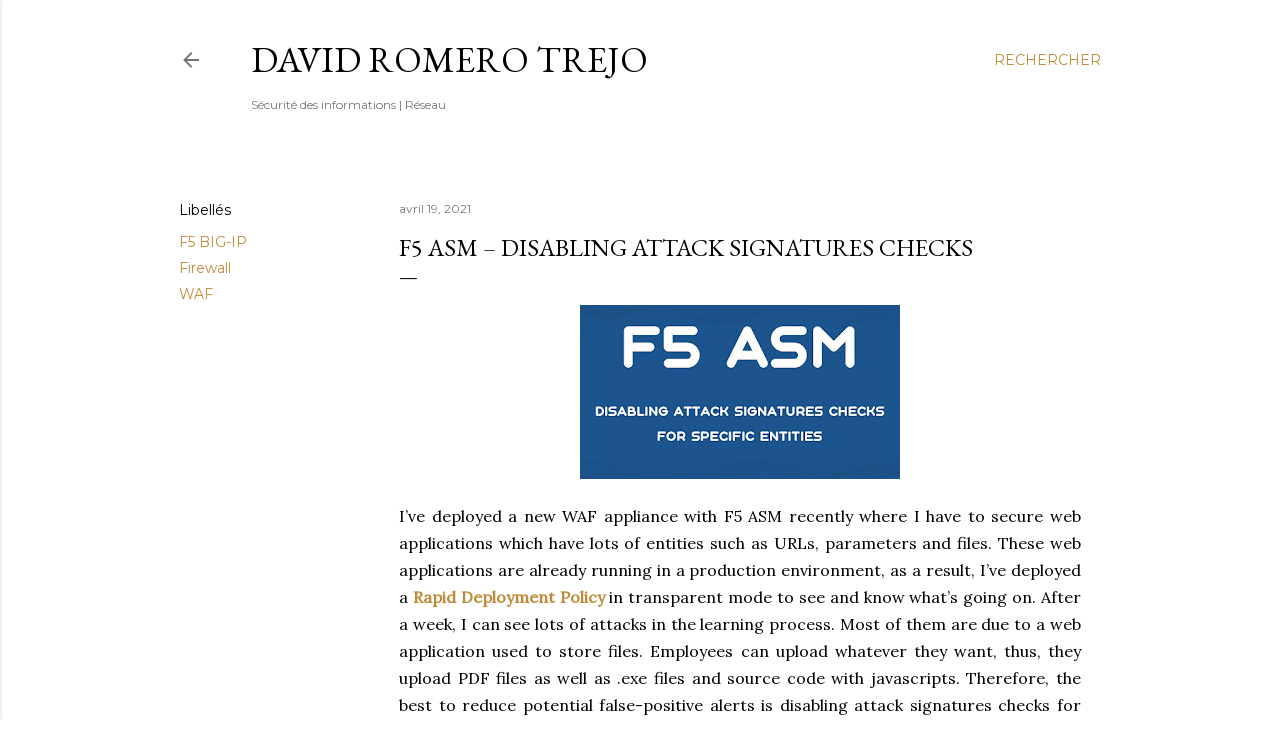

--- FILE ---
content_type: text/html; charset=UTF-8
request_url: https://www.davidromerotrejo.com/2021/04/f5-asm-disabling-attack-signatures.html
body_size: 26643
content:
<!DOCTYPE html>
<html dir='ltr' lang='fr'>
<head>
<meta content='width=device-width, initial-scale=1' name='viewport'/>
<title>F5 ASM &#8211; Disabling attack signatures checks</title>
<meta content='text/html; charset=UTF-8' http-equiv='Content-Type'/>
<!-- Chrome, Firefox OS and Opera -->
<meta content='#ffffff' name='theme-color'/>
<!-- Windows Phone -->
<meta content='#ffffff' name='msapplication-navbutton-color'/>
<meta content='blogger' name='generator'/>
<link href='https://www.davidromerotrejo.com/favicon.ico' rel='icon' type='image/x-icon'/>
<link href='https://www.davidromerotrejo.com/2021/04/f5-asm-disabling-attack-signatures.html' rel='canonical'/>
<link rel="alternate" type="application/atom+xml" title="David Romero Trejo - Atom" href="https://www.davidromerotrejo.com/feeds/posts/default" />
<link rel="alternate" type="application/rss+xml" title="David Romero Trejo - RSS" href="https://www.davidromerotrejo.com/feeds/posts/default?alt=rss" />
<link rel="service.post" type="application/atom+xml" title="David Romero Trejo - Atom" href="https://www.blogger.com/feeds/6638219454325529016/posts/default" />

<link rel="alternate" type="application/atom+xml" title="David Romero Trejo - Atom" href="https://www.davidromerotrejo.com/feeds/8711016374972358703/comments/default" />
<!--Can't find substitution for tag [blog.ieCssRetrofitLinks]-->
<link href='https://blogger.googleusercontent.com/img/b/R29vZ2xl/AVvXsEj_hEJxSfz8_OZHoi8udehOGgUE7gS3oWbXrDDaEb53bTegNqIU-WGmMvPQPbf1CR0_hESnW0211S60Y8cmNEvOJl6QOrNDKjasH9ArBDlulvBNTb_jaMsLDzjejdICM6ij06LnlS6TW34A/s320/F5+ASM+-+Disabling+attack+signatures+checks+for+specific+entities.jpg' rel='image_src'/>
<meta content='https://www.davidromerotrejo.com/2021/04/f5-asm-disabling-attack-signatures.html' property='og:url'/>
<meta content='F5 ASM – Disabling attack signatures checks' property='og:title'/>
<meta content='   I’ve deployed a new WAF appliance with F5 ASM recently where I have to secure web applications which have lots of entities such as URLs, ...' property='og:description'/>
<meta content='https://blogger.googleusercontent.com/img/b/R29vZ2xl/AVvXsEj_hEJxSfz8_OZHoi8udehOGgUE7gS3oWbXrDDaEb53bTegNqIU-WGmMvPQPbf1CR0_hESnW0211S60Y8cmNEvOJl6QOrNDKjasH9ArBDlulvBNTb_jaMsLDzjejdICM6ij06LnlS6TW34A/w1200-h630-p-k-no-nu/F5+ASM+-+Disabling+attack+signatures+checks+for+specific+entities.jpg' property='og:image'/>
<style type='text/css'>@font-face{font-family:'EB Garamond';font-style:normal;font-weight:400;font-display:swap;src:url(//fonts.gstatic.com/s/ebgaramond/v32/SlGDmQSNjdsmc35JDF1K5E55YMjF_7DPuGi-6_RkCY9_WamXgHlIbvw.woff2)format('woff2');unicode-range:U+0460-052F,U+1C80-1C8A,U+20B4,U+2DE0-2DFF,U+A640-A69F,U+FE2E-FE2F;}@font-face{font-family:'EB Garamond';font-style:normal;font-weight:400;font-display:swap;src:url(//fonts.gstatic.com/s/ebgaramond/v32/SlGDmQSNjdsmc35JDF1K5E55YMjF_7DPuGi-6_RkAI9_WamXgHlIbvw.woff2)format('woff2');unicode-range:U+0301,U+0400-045F,U+0490-0491,U+04B0-04B1,U+2116;}@font-face{font-family:'EB Garamond';font-style:normal;font-weight:400;font-display:swap;src:url(//fonts.gstatic.com/s/ebgaramond/v32/SlGDmQSNjdsmc35JDF1K5E55YMjF_7DPuGi-6_RkCI9_WamXgHlIbvw.woff2)format('woff2');unicode-range:U+1F00-1FFF;}@font-face{font-family:'EB Garamond';font-style:normal;font-weight:400;font-display:swap;src:url(//fonts.gstatic.com/s/ebgaramond/v32/SlGDmQSNjdsmc35JDF1K5E55YMjF_7DPuGi-6_RkB49_WamXgHlIbvw.woff2)format('woff2');unicode-range:U+0370-0377,U+037A-037F,U+0384-038A,U+038C,U+038E-03A1,U+03A3-03FF;}@font-face{font-family:'EB Garamond';font-style:normal;font-weight:400;font-display:swap;src:url(//fonts.gstatic.com/s/ebgaramond/v32/SlGDmQSNjdsmc35JDF1K5E55YMjF_7DPuGi-6_RkC49_WamXgHlIbvw.woff2)format('woff2');unicode-range:U+0102-0103,U+0110-0111,U+0128-0129,U+0168-0169,U+01A0-01A1,U+01AF-01B0,U+0300-0301,U+0303-0304,U+0308-0309,U+0323,U+0329,U+1EA0-1EF9,U+20AB;}@font-face{font-family:'EB Garamond';font-style:normal;font-weight:400;font-display:swap;src:url(//fonts.gstatic.com/s/ebgaramond/v32/SlGDmQSNjdsmc35JDF1K5E55YMjF_7DPuGi-6_RkCo9_WamXgHlIbvw.woff2)format('woff2');unicode-range:U+0100-02BA,U+02BD-02C5,U+02C7-02CC,U+02CE-02D7,U+02DD-02FF,U+0304,U+0308,U+0329,U+1D00-1DBF,U+1E00-1E9F,U+1EF2-1EFF,U+2020,U+20A0-20AB,U+20AD-20C0,U+2113,U+2C60-2C7F,U+A720-A7FF;}@font-face{font-family:'EB Garamond';font-style:normal;font-weight:400;font-display:swap;src:url(//fonts.gstatic.com/s/ebgaramond/v32/SlGDmQSNjdsmc35JDF1K5E55YMjF_7DPuGi-6_RkBI9_WamXgHlI.woff2)format('woff2');unicode-range:U+0000-00FF,U+0131,U+0152-0153,U+02BB-02BC,U+02C6,U+02DA,U+02DC,U+0304,U+0308,U+0329,U+2000-206F,U+20AC,U+2122,U+2191,U+2193,U+2212,U+2215,U+FEFF,U+FFFD;}@font-face{font-family:'Lora';font-style:normal;font-weight:400;font-display:swap;src:url(//fonts.gstatic.com/s/lora/v37/0QI6MX1D_JOuGQbT0gvTJPa787weuxJMkq18ndeYxZ2JTg.woff2)format('woff2');unicode-range:U+0460-052F,U+1C80-1C8A,U+20B4,U+2DE0-2DFF,U+A640-A69F,U+FE2E-FE2F;}@font-face{font-family:'Lora';font-style:normal;font-weight:400;font-display:swap;src:url(//fonts.gstatic.com/s/lora/v37/0QI6MX1D_JOuGQbT0gvTJPa787weuxJFkq18ndeYxZ2JTg.woff2)format('woff2');unicode-range:U+0301,U+0400-045F,U+0490-0491,U+04B0-04B1,U+2116;}@font-face{font-family:'Lora';font-style:normal;font-weight:400;font-display:swap;src:url(//fonts.gstatic.com/s/lora/v37/0QI6MX1D_JOuGQbT0gvTJPa787weuxI9kq18ndeYxZ2JTg.woff2)format('woff2');unicode-range:U+0302-0303,U+0305,U+0307-0308,U+0310,U+0312,U+0315,U+031A,U+0326-0327,U+032C,U+032F-0330,U+0332-0333,U+0338,U+033A,U+0346,U+034D,U+0391-03A1,U+03A3-03A9,U+03B1-03C9,U+03D1,U+03D5-03D6,U+03F0-03F1,U+03F4-03F5,U+2016-2017,U+2034-2038,U+203C,U+2040,U+2043,U+2047,U+2050,U+2057,U+205F,U+2070-2071,U+2074-208E,U+2090-209C,U+20D0-20DC,U+20E1,U+20E5-20EF,U+2100-2112,U+2114-2115,U+2117-2121,U+2123-214F,U+2190,U+2192,U+2194-21AE,U+21B0-21E5,U+21F1-21F2,U+21F4-2211,U+2213-2214,U+2216-22FF,U+2308-230B,U+2310,U+2319,U+231C-2321,U+2336-237A,U+237C,U+2395,U+239B-23B7,U+23D0,U+23DC-23E1,U+2474-2475,U+25AF,U+25B3,U+25B7,U+25BD,U+25C1,U+25CA,U+25CC,U+25FB,U+266D-266F,U+27C0-27FF,U+2900-2AFF,U+2B0E-2B11,U+2B30-2B4C,U+2BFE,U+3030,U+FF5B,U+FF5D,U+1D400-1D7FF,U+1EE00-1EEFF;}@font-face{font-family:'Lora';font-style:normal;font-weight:400;font-display:swap;src:url(//fonts.gstatic.com/s/lora/v37/0QI6MX1D_JOuGQbT0gvTJPa787weuxIvkq18ndeYxZ2JTg.woff2)format('woff2');unicode-range:U+0001-000C,U+000E-001F,U+007F-009F,U+20DD-20E0,U+20E2-20E4,U+2150-218F,U+2190,U+2192,U+2194-2199,U+21AF,U+21E6-21F0,U+21F3,U+2218-2219,U+2299,U+22C4-22C6,U+2300-243F,U+2440-244A,U+2460-24FF,U+25A0-27BF,U+2800-28FF,U+2921-2922,U+2981,U+29BF,U+29EB,U+2B00-2BFF,U+4DC0-4DFF,U+FFF9-FFFB,U+10140-1018E,U+10190-1019C,U+101A0,U+101D0-101FD,U+102E0-102FB,U+10E60-10E7E,U+1D2C0-1D2D3,U+1D2E0-1D37F,U+1F000-1F0FF,U+1F100-1F1AD,U+1F1E6-1F1FF,U+1F30D-1F30F,U+1F315,U+1F31C,U+1F31E,U+1F320-1F32C,U+1F336,U+1F378,U+1F37D,U+1F382,U+1F393-1F39F,U+1F3A7-1F3A8,U+1F3AC-1F3AF,U+1F3C2,U+1F3C4-1F3C6,U+1F3CA-1F3CE,U+1F3D4-1F3E0,U+1F3ED,U+1F3F1-1F3F3,U+1F3F5-1F3F7,U+1F408,U+1F415,U+1F41F,U+1F426,U+1F43F,U+1F441-1F442,U+1F444,U+1F446-1F449,U+1F44C-1F44E,U+1F453,U+1F46A,U+1F47D,U+1F4A3,U+1F4B0,U+1F4B3,U+1F4B9,U+1F4BB,U+1F4BF,U+1F4C8-1F4CB,U+1F4D6,U+1F4DA,U+1F4DF,U+1F4E3-1F4E6,U+1F4EA-1F4ED,U+1F4F7,U+1F4F9-1F4FB,U+1F4FD-1F4FE,U+1F503,U+1F507-1F50B,U+1F50D,U+1F512-1F513,U+1F53E-1F54A,U+1F54F-1F5FA,U+1F610,U+1F650-1F67F,U+1F687,U+1F68D,U+1F691,U+1F694,U+1F698,U+1F6AD,U+1F6B2,U+1F6B9-1F6BA,U+1F6BC,U+1F6C6-1F6CF,U+1F6D3-1F6D7,U+1F6E0-1F6EA,U+1F6F0-1F6F3,U+1F6F7-1F6FC,U+1F700-1F7FF,U+1F800-1F80B,U+1F810-1F847,U+1F850-1F859,U+1F860-1F887,U+1F890-1F8AD,U+1F8B0-1F8BB,U+1F8C0-1F8C1,U+1F900-1F90B,U+1F93B,U+1F946,U+1F984,U+1F996,U+1F9E9,U+1FA00-1FA6F,U+1FA70-1FA7C,U+1FA80-1FA89,U+1FA8F-1FAC6,U+1FACE-1FADC,U+1FADF-1FAE9,U+1FAF0-1FAF8,U+1FB00-1FBFF;}@font-face{font-family:'Lora';font-style:normal;font-weight:400;font-display:swap;src:url(//fonts.gstatic.com/s/lora/v37/0QI6MX1D_JOuGQbT0gvTJPa787weuxJOkq18ndeYxZ2JTg.woff2)format('woff2');unicode-range:U+0102-0103,U+0110-0111,U+0128-0129,U+0168-0169,U+01A0-01A1,U+01AF-01B0,U+0300-0301,U+0303-0304,U+0308-0309,U+0323,U+0329,U+1EA0-1EF9,U+20AB;}@font-face{font-family:'Lora';font-style:normal;font-weight:400;font-display:swap;src:url(//fonts.gstatic.com/s/lora/v37/0QI6MX1D_JOuGQbT0gvTJPa787weuxJPkq18ndeYxZ2JTg.woff2)format('woff2');unicode-range:U+0100-02BA,U+02BD-02C5,U+02C7-02CC,U+02CE-02D7,U+02DD-02FF,U+0304,U+0308,U+0329,U+1D00-1DBF,U+1E00-1E9F,U+1EF2-1EFF,U+2020,U+20A0-20AB,U+20AD-20C0,U+2113,U+2C60-2C7F,U+A720-A7FF;}@font-face{font-family:'Lora';font-style:normal;font-weight:400;font-display:swap;src:url(//fonts.gstatic.com/s/lora/v37/0QI6MX1D_JOuGQbT0gvTJPa787weuxJBkq18ndeYxZ0.woff2)format('woff2');unicode-range:U+0000-00FF,U+0131,U+0152-0153,U+02BB-02BC,U+02C6,U+02DA,U+02DC,U+0304,U+0308,U+0329,U+2000-206F,U+20AC,U+2122,U+2191,U+2193,U+2212,U+2215,U+FEFF,U+FFFD;}@font-face{font-family:'Montserrat';font-style:normal;font-weight:400;font-display:swap;src:url(//fonts.gstatic.com/s/montserrat/v31/JTUSjIg1_i6t8kCHKm459WRhyyTh89ZNpQ.woff2)format('woff2');unicode-range:U+0460-052F,U+1C80-1C8A,U+20B4,U+2DE0-2DFF,U+A640-A69F,U+FE2E-FE2F;}@font-face{font-family:'Montserrat';font-style:normal;font-weight:400;font-display:swap;src:url(//fonts.gstatic.com/s/montserrat/v31/JTUSjIg1_i6t8kCHKm459W1hyyTh89ZNpQ.woff2)format('woff2');unicode-range:U+0301,U+0400-045F,U+0490-0491,U+04B0-04B1,U+2116;}@font-face{font-family:'Montserrat';font-style:normal;font-weight:400;font-display:swap;src:url(//fonts.gstatic.com/s/montserrat/v31/JTUSjIg1_i6t8kCHKm459WZhyyTh89ZNpQ.woff2)format('woff2');unicode-range:U+0102-0103,U+0110-0111,U+0128-0129,U+0168-0169,U+01A0-01A1,U+01AF-01B0,U+0300-0301,U+0303-0304,U+0308-0309,U+0323,U+0329,U+1EA0-1EF9,U+20AB;}@font-face{font-family:'Montserrat';font-style:normal;font-weight:400;font-display:swap;src:url(//fonts.gstatic.com/s/montserrat/v31/JTUSjIg1_i6t8kCHKm459WdhyyTh89ZNpQ.woff2)format('woff2');unicode-range:U+0100-02BA,U+02BD-02C5,U+02C7-02CC,U+02CE-02D7,U+02DD-02FF,U+0304,U+0308,U+0329,U+1D00-1DBF,U+1E00-1E9F,U+1EF2-1EFF,U+2020,U+20A0-20AB,U+20AD-20C0,U+2113,U+2C60-2C7F,U+A720-A7FF;}@font-face{font-family:'Montserrat';font-style:normal;font-weight:400;font-display:swap;src:url(//fonts.gstatic.com/s/montserrat/v31/JTUSjIg1_i6t8kCHKm459WlhyyTh89Y.woff2)format('woff2');unicode-range:U+0000-00FF,U+0131,U+0152-0153,U+02BB-02BC,U+02C6,U+02DA,U+02DC,U+0304,U+0308,U+0329,U+2000-206F,U+20AC,U+2122,U+2191,U+2193,U+2212,U+2215,U+FEFF,U+FFFD;}@font-face{font-family:'Montserrat';font-style:normal;font-weight:700;font-display:swap;src:url(//fonts.gstatic.com/s/montserrat/v31/JTUSjIg1_i6t8kCHKm459WRhyyTh89ZNpQ.woff2)format('woff2');unicode-range:U+0460-052F,U+1C80-1C8A,U+20B4,U+2DE0-2DFF,U+A640-A69F,U+FE2E-FE2F;}@font-face{font-family:'Montserrat';font-style:normal;font-weight:700;font-display:swap;src:url(//fonts.gstatic.com/s/montserrat/v31/JTUSjIg1_i6t8kCHKm459W1hyyTh89ZNpQ.woff2)format('woff2');unicode-range:U+0301,U+0400-045F,U+0490-0491,U+04B0-04B1,U+2116;}@font-face{font-family:'Montserrat';font-style:normal;font-weight:700;font-display:swap;src:url(//fonts.gstatic.com/s/montserrat/v31/JTUSjIg1_i6t8kCHKm459WZhyyTh89ZNpQ.woff2)format('woff2');unicode-range:U+0102-0103,U+0110-0111,U+0128-0129,U+0168-0169,U+01A0-01A1,U+01AF-01B0,U+0300-0301,U+0303-0304,U+0308-0309,U+0323,U+0329,U+1EA0-1EF9,U+20AB;}@font-face{font-family:'Montserrat';font-style:normal;font-weight:700;font-display:swap;src:url(//fonts.gstatic.com/s/montserrat/v31/JTUSjIg1_i6t8kCHKm459WdhyyTh89ZNpQ.woff2)format('woff2');unicode-range:U+0100-02BA,U+02BD-02C5,U+02C7-02CC,U+02CE-02D7,U+02DD-02FF,U+0304,U+0308,U+0329,U+1D00-1DBF,U+1E00-1E9F,U+1EF2-1EFF,U+2020,U+20A0-20AB,U+20AD-20C0,U+2113,U+2C60-2C7F,U+A720-A7FF;}@font-face{font-family:'Montserrat';font-style:normal;font-weight:700;font-display:swap;src:url(//fonts.gstatic.com/s/montserrat/v31/JTUSjIg1_i6t8kCHKm459WlhyyTh89Y.woff2)format('woff2');unicode-range:U+0000-00FF,U+0131,U+0152-0153,U+02BB-02BC,U+02C6,U+02DA,U+02DC,U+0304,U+0308,U+0329,U+2000-206F,U+20AC,U+2122,U+2191,U+2193,U+2212,U+2215,U+FEFF,U+FFFD;}</style>
<style id='page-skin-1' type='text/css'><!--
/*! normalize.css v3.0.1 | MIT License | git.io/normalize */html{font-family:sans-serif;-ms-text-size-adjust:100%;-webkit-text-size-adjust:100%}body{margin:0}article,aside,details,figcaption,figure,footer,header,hgroup,main,nav,section,summary{display:block}audio,canvas,progress,video{display:inline-block;vertical-align:baseline}audio:not([controls]){display:none;height:0}[hidden],template{display:none}a{background:transparent}a:active,a:hover{outline:0}abbr[title]{border-bottom:1px dotted}b,strong{font-weight:bold}dfn{font-style:italic}h1{font-size:2em;margin:.67em 0}mark{background:#ff0;color:#000}small{font-size:80%}sub,sup{font-size:75%;line-height:0;position:relative;vertical-align:baseline}sup{top:-0.5em}sub{bottom:-0.25em}img{border:0}svg:not(:root){overflow:hidden}figure{margin:1em 40px}hr{-moz-box-sizing:content-box;box-sizing:content-box;height:0}pre{overflow:auto}code,kbd,pre,samp{font-family:monospace,monospace;font-size:1em}button,input,optgroup,select,textarea{color:inherit;font:inherit;margin:0}button{overflow:visible}button,select{text-transform:none}button,html input[type="button"],input[type="reset"],input[type="submit"]{-webkit-appearance:button;cursor:pointer}button[disabled],html input[disabled]{cursor:default}button::-moz-focus-inner,input::-moz-focus-inner{border:0;padding:0}input{line-height:normal}input[type="checkbox"],input[type="radio"]{box-sizing:border-box;padding:0}input[type="number"]::-webkit-inner-spin-button,input[type="number"]::-webkit-outer-spin-button{height:auto}input[type="search"]{-webkit-appearance:textfield;-moz-box-sizing:content-box;-webkit-box-sizing:content-box;box-sizing:content-box}input[type="search"]::-webkit-search-cancel-button,input[type="search"]::-webkit-search-decoration{-webkit-appearance:none}fieldset{border:1px solid #c0c0c0;margin:0 2px;padding:.35em .625em .75em}legend{border:0;padding:0}textarea{overflow:auto}optgroup{font-weight:bold}table{border-collapse:collapse;border-spacing:0}td,th{padding:0}
/*!************************************************
* Blogger Template Style
* Name: Soho
**************************************************/
body{
overflow-wrap:break-word;
word-break:break-word;
word-wrap:break-word
}
.hidden{
display:none
}
.invisible{
visibility:hidden
}
.container::after,.float-container::after{
clear:both;
content:"";
display:table
}
.clearboth{
clear:both
}
#comments .comment .comment-actions,.subscribe-popup .FollowByEmail .follow-by-email-submit{
background:0 0;
border:0;
box-shadow:none;
color:#bf8b38;
cursor:pointer;
font-size:14px;
font-weight:700;
outline:0;
text-decoration:none;
text-transform:uppercase;
width:auto
}
.dim-overlay{
background-color:rgba(0,0,0,.54);
height:100vh;
left:0;
position:fixed;
top:0;
width:100%
}
#sharing-dim-overlay{
background-color:transparent
}
input::-ms-clear{
display:none
}
.blogger-logo,.svg-icon-24.blogger-logo{
fill:#ff9800;
opacity:1
}
.loading-spinner-large{
-webkit-animation:mspin-rotate 1.568s infinite linear;
animation:mspin-rotate 1.568s infinite linear;
height:48px;
overflow:hidden;
position:absolute;
width:48px;
z-index:200
}
.loading-spinner-large>div{
-webkit-animation:mspin-revrot 5332ms infinite steps(4);
animation:mspin-revrot 5332ms infinite steps(4)
}
.loading-spinner-large>div>div{
-webkit-animation:mspin-singlecolor-large-film 1333ms infinite steps(81);
animation:mspin-singlecolor-large-film 1333ms infinite steps(81);
background-size:100%;
height:48px;
width:3888px
}
.mspin-black-large>div>div,.mspin-grey_54-large>div>div{
background-image:url(https://www.blogblog.com/indie/mspin_black_large.svg)
}
.mspin-white-large>div>div{
background-image:url(https://www.blogblog.com/indie/mspin_white_large.svg)
}
.mspin-grey_54-large{
opacity:.54
}
@-webkit-keyframes mspin-singlecolor-large-film{
from{
-webkit-transform:translateX(0);
transform:translateX(0)
}
to{
-webkit-transform:translateX(-3888px);
transform:translateX(-3888px)
}
}
@keyframes mspin-singlecolor-large-film{
from{
-webkit-transform:translateX(0);
transform:translateX(0)
}
to{
-webkit-transform:translateX(-3888px);
transform:translateX(-3888px)
}
}
@-webkit-keyframes mspin-rotate{
from{
-webkit-transform:rotate(0);
transform:rotate(0)
}
to{
-webkit-transform:rotate(360deg);
transform:rotate(360deg)
}
}
@keyframes mspin-rotate{
from{
-webkit-transform:rotate(0);
transform:rotate(0)
}
to{
-webkit-transform:rotate(360deg);
transform:rotate(360deg)
}
}
@-webkit-keyframes mspin-revrot{
from{
-webkit-transform:rotate(0);
transform:rotate(0)
}
to{
-webkit-transform:rotate(-360deg);
transform:rotate(-360deg)
}
}
@keyframes mspin-revrot{
from{
-webkit-transform:rotate(0);
transform:rotate(0)
}
to{
-webkit-transform:rotate(-360deg);
transform:rotate(-360deg)
}
}
.skip-navigation{
background-color:#fff;
box-sizing:border-box;
color:#000;
display:block;
height:0;
left:0;
line-height:50px;
overflow:hidden;
padding-top:0;
position:fixed;
text-align:center;
top:0;
-webkit-transition:box-shadow .3s,height .3s,padding-top .3s;
transition:box-shadow .3s,height .3s,padding-top .3s;
width:100%;
z-index:900
}
.skip-navigation:focus{
box-shadow:0 4px 5px 0 rgba(0,0,0,.14),0 1px 10px 0 rgba(0,0,0,.12),0 2px 4px -1px rgba(0,0,0,.2);
height:50px
}
#main{
outline:0
}
.main-heading{
position:absolute;
clip:rect(1px,1px,1px,1px);
padding:0;
border:0;
height:1px;
width:1px;
overflow:hidden
}
.Attribution{
margin-top:1em;
text-align:center
}
.Attribution .blogger img,.Attribution .blogger svg{
vertical-align:bottom
}
.Attribution .blogger img{
margin-right:.5em
}
.Attribution div{
line-height:24px;
margin-top:.5em
}
.Attribution .copyright,.Attribution .image-attribution{
font-size:.7em;
margin-top:1.5em
}
.BLOG_mobile_video_class{
display:none
}
.bg-photo{
background-attachment:scroll!important
}
body .CSS_LIGHTBOX{
z-index:900
}
.extendable .show-less,.extendable .show-more{
border-color:#bf8b38;
color:#bf8b38;
margin-top:8px
}
.extendable .show-less.hidden,.extendable .show-more.hidden{
display:none
}
.inline-ad{
display:none;
max-width:100%;
overflow:hidden
}
.adsbygoogle{
display:block
}
#cookieChoiceInfo{
bottom:0;
top:auto
}
iframe.b-hbp-video{
border:0
}
.post-body img{
max-width:100%
}
.post-body iframe{
max-width:100%
}
.post-body a[imageanchor="1"]{
display:inline-block
}
.byline{
margin-right:1em
}
.byline:last-child{
margin-right:0
}
.link-copied-dialog{
max-width:520px;
outline:0
}
.link-copied-dialog .modal-dialog-buttons{
margin-top:8px
}
.link-copied-dialog .goog-buttonset-default{
background:0 0;
border:0
}
.link-copied-dialog .goog-buttonset-default:focus{
outline:0
}
.paging-control-container{
margin-bottom:16px
}
.paging-control-container .paging-control{
display:inline-block
}
.paging-control-container .comment-range-text::after,.paging-control-container .paging-control{
color:#bf8b38
}
.paging-control-container .comment-range-text,.paging-control-container .paging-control{
margin-right:8px
}
.paging-control-container .comment-range-text::after,.paging-control-container .paging-control::after{
content:"\b7";
cursor:default;
padding-left:8px;
pointer-events:none
}
.paging-control-container .comment-range-text:last-child::after,.paging-control-container .paging-control:last-child::after{
content:none
}
.byline.reactions iframe{
height:20px
}
.b-notification{
color:#000;
background-color:#fff;
border-bottom:solid 1px #000;
box-sizing:border-box;
padding:16px 32px;
text-align:center
}
.b-notification.visible{
-webkit-transition:margin-top .3s cubic-bezier(.4,0,.2,1);
transition:margin-top .3s cubic-bezier(.4,0,.2,1)
}
.b-notification.invisible{
position:absolute
}
.b-notification-close{
position:absolute;
right:8px;
top:8px
}
.no-posts-message{
line-height:40px;
text-align:center
}
@media screen and (max-width:1162px){
body.item-view .post-body a[imageanchor="1"][style*="float: left;"],body.item-view .post-body a[imageanchor="1"][style*="float: right;"]{
float:none!important;
clear:none!important
}
body.item-view .post-body a[imageanchor="1"] img{
display:block;
height:auto;
margin:0 auto
}
body.item-view .post-body>.separator:first-child>a[imageanchor="1"]:first-child{
margin-top:20px
}
.post-body a[imageanchor]{
display:block
}
body.item-view .post-body a[imageanchor="1"]{
margin-left:0!important;
margin-right:0!important
}
body.item-view .post-body a[imageanchor="1"]+a[imageanchor="1"]{
margin-top:16px
}
}
.item-control{
display:none
}
#comments{
border-top:1px dashed rgba(0,0,0,.54);
margin-top:20px;
padding:20px
}
#comments .comment-thread ol{
margin:0;
padding-left:0;
padding-left:0
}
#comments .comment .comment-replybox-single,#comments .comment-thread .comment-replies{
margin-left:60px
}
#comments .comment-thread .thread-count{
display:none
}
#comments .comment{
list-style-type:none;
padding:0 0 30px;
position:relative
}
#comments .comment .comment{
padding-bottom:8px
}
.comment .avatar-image-container{
position:absolute
}
.comment .avatar-image-container img{
border-radius:50%
}
.avatar-image-container svg,.comment .avatar-image-container .avatar-icon{
border-radius:50%;
border:solid 1px #000000;
box-sizing:border-box;
fill:#000000;
height:35px;
margin:0;
padding:7px;
width:35px
}
.comment .comment-block{
margin-top:10px;
margin-left:60px;
padding-bottom:0
}
#comments .comment-author-header-wrapper{
margin-left:40px
}
#comments .comment .thread-expanded .comment-block{
padding-bottom:20px
}
#comments .comment .comment-header .user,#comments .comment .comment-header .user a{
color:#000000;
font-style:normal;
font-weight:700
}
#comments .comment .comment-actions{
bottom:0;
margin-bottom:15px;
position:absolute
}
#comments .comment .comment-actions>*{
margin-right:8px
}
#comments .comment .comment-header .datetime{
bottom:0;
color:rgba(0, 0, 0, 0.54);
display:inline-block;
font-size:13px;
font-style:italic;
margin-left:8px
}
#comments .comment .comment-footer .comment-timestamp a,#comments .comment .comment-header .datetime a{
color:rgba(0, 0, 0, 0.54)
}
#comments .comment .comment-content,.comment .comment-body{
margin-top:12px;
word-break:break-word
}
.comment-body{
margin-bottom:12px
}
#comments.embed[data-num-comments="0"]{
border:0;
margin-top:0;
padding-top:0
}
#comments.embed[data-num-comments="0"] #comment-post-message,#comments.embed[data-num-comments="0"] div.comment-form>p,#comments.embed[data-num-comments="0"] p.comment-footer{
display:none
}
#comment-editor-src{
display:none
}
.comments .comments-content .loadmore.loaded{
max-height:0;
opacity:0;
overflow:hidden
}
.extendable .remaining-items{
height:0;
overflow:hidden;
-webkit-transition:height .3s cubic-bezier(.4,0,.2,1);
transition:height .3s cubic-bezier(.4,0,.2,1)
}
.extendable .remaining-items.expanded{
height:auto
}
.svg-icon-24,.svg-icon-24-button{
cursor:pointer;
height:24px;
width:24px;
min-width:24px
}
.touch-icon{
margin:-12px;
padding:12px
}
.touch-icon:active,.touch-icon:focus{
background-color:rgba(153,153,153,.4);
border-radius:50%
}
svg:not(:root).touch-icon{
overflow:visible
}
html[dir=rtl] .rtl-reversible-icon{
-webkit-transform:scaleX(-1);
-ms-transform:scaleX(-1);
transform:scaleX(-1)
}
.svg-icon-24-button,.touch-icon-button{
background:0 0;
border:0;
margin:0;
outline:0;
padding:0
}
.touch-icon-button .touch-icon:active,.touch-icon-button .touch-icon:focus{
background-color:transparent
}
.touch-icon-button:active .touch-icon,.touch-icon-button:focus .touch-icon{
background-color:rgba(153,153,153,.4);
border-radius:50%
}
.Profile .default-avatar-wrapper .avatar-icon{
border-radius:50%;
border:solid 1px #000000;
box-sizing:border-box;
fill:#000000;
margin:0
}
.Profile .individual .default-avatar-wrapper .avatar-icon{
padding:25px
}
.Profile .individual .avatar-icon,.Profile .individual .profile-img{
height:120px;
width:120px
}
.Profile .team .default-avatar-wrapper .avatar-icon{
padding:8px
}
.Profile .team .avatar-icon,.Profile .team .default-avatar-wrapper,.Profile .team .profile-img{
height:40px;
width:40px
}
.snippet-container{
margin:0;
position:relative;
overflow:hidden
}
.snippet-fade{
bottom:0;
box-sizing:border-box;
position:absolute;
width:96px
}
.snippet-fade{
right:0
}
.snippet-fade:after{
content:"\2026"
}
.snippet-fade:after{
float:right
}
.centered-top-container.sticky{
left:0;
position:fixed;
right:0;
top:0;
width:auto;
z-index:50;
-webkit-transition-property:opacity,-webkit-transform;
transition-property:opacity,-webkit-transform;
transition-property:transform,opacity;
transition-property:transform,opacity,-webkit-transform;
-webkit-transition-duration:.2s;
transition-duration:.2s;
-webkit-transition-timing-function:cubic-bezier(.4,0,.2,1);
transition-timing-function:cubic-bezier(.4,0,.2,1)
}
.centered-top-placeholder{
display:none
}
.collapsed-header .centered-top-placeholder{
display:block
}
.centered-top-container .Header .replaced h1,.centered-top-placeholder .Header .replaced h1{
display:none
}
.centered-top-container.sticky .Header .replaced h1{
display:block
}
.centered-top-container.sticky .Header .header-widget{
background:0 0
}
.centered-top-container.sticky .Header .header-image-wrapper{
display:none
}
.centered-top-container img,.centered-top-placeholder img{
max-width:100%
}
.collapsible{
-webkit-transition:height .3s cubic-bezier(.4,0,.2,1);
transition:height .3s cubic-bezier(.4,0,.2,1)
}
.collapsible,.collapsible>summary{
display:block;
overflow:hidden
}
.collapsible>:not(summary){
display:none
}
.collapsible[open]>:not(summary){
display:block
}
.collapsible:focus,.collapsible>summary:focus{
outline:0
}
.collapsible>summary{
cursor:pointer;
display:block;
padding:0
}
.collapsible:focus>summary,.collapsible>summary:focus{
background-color:transparent
}
.collapsible>summary::-webkit-details-marker{
display:none
}
.collapsible-title{
-webkit-box-align:center;
-webkit-align-items:center;
-ms-flex-align:center;
align-items:center;
display:-webkit-box;
display:-webkit-flex;
display:-ms-flexbox;
display:flex
}
.collapsible-title .title{
-webkit-box-flex:1;
-webkit-flex:1 1 auto;
-ms-flex:1 1 auto;
flex:1 1 auto;
-webkit-box-ordinal-group:1;
-webkit-order:0;
-ms-flex-order:0;
order:0;
overflow:hidden;
text-overflow:ellipsis;
white-space:nowrap
}
.collapsible-title .chevron-down,.collapsible[open] .collapsible-title .chevron-up{
display:block
}
.collapsible-title .chevron-up,.collapsible[open] .collapsible-title .chevron-down{
display:none
}
.flat-button{
cursor:pointer;
display:inline-block;
font-weight:700;
text-transform:uppercase;
border-radius:2px;
padding:8px;
margin:-8px
}
.flat-icon-button{
background:0 0;
border:0;
margin:0;
outline:0;
padding:0;
margin:-12px;
padding:12px;
cursor:pointer;
box-sizing:content-box;
display:inline-block;
line-height:0
}
.flat-icon-button,.flat-icon-button .splash-wrapper{
border-radius:50%
}
.flat-icon-button .splash.animate{
-webkit-animation-duration:.3s;
animation-duration:.3s
}
.overflowable-container{
max-height:28px;
overflow:hidden;
position:relative
}
.overflow-button{
cursor:pointer
}
#overflowable-dim-overlay{
background:0 0
}
.overflow-popup{
box-shadow:0 2px 2px 0 rgba(0,0,0,.14),0 3px 1px -2px rgba(0,0,0,.2),0 1px 5px 0 rgba(0,0,0,.12);
background-color:#ffffff;
left:0;
max-width:calc(100% - 32px);
position:absolute;
top:0;
visibility:hidden;
z-index:101
}
.overflow-popup ul{
list-style:none
}
.overflow-popup .tabs li,.overflow-popup li{
display:block;
height:auto
}
.overflow-popup .tabs li{
padding-left:0;
padding-right:0
}
.overflow-button.hidden,.overflow-popup .tabs li.hidden,.overflow-popup li.hidden{
display:none
}
.search{
display:-webkit-box;
display:-webkit-flex;
display:-ms-flexbox;
display:flex;
line-height:24px;
width:24px
}
.search.focused{
width:100%
}
.search.focused .section{
width:100%
}
.search form{
z-index:101
}
.search h3{
display:none
}
.search form{
display:-webkit-box;
display:-webkit-flex;
display:-ms-flexbox;
display:flex;
-webkit-box-flex:1;
-webkit-flex:1 0 0;
-ms-flex:1 0 0px;
flex:1 0 0;
border-bottom:solid 1px transparent;
padding-bottom:8px
}
.search form>*{
display:none
}
.search.focused form>*{
display:block
}
.search .search-input label{
display:none
}
.centered-top-placeholder.cloned .search form{
z-index:30
}
.search.focused form{
border-color:rgba(0, 0, 0, 0.54);
position:relative;
width:auto
}
.collapsed-header .centered-top-container .search.focused form{
border-bottom-color:transparent
}
.search-expand{
-webkit-box-flex:0;
-webkit-flex:0 0 auto;
-ms-flex:0 0 auto;
flex:0 0 auto
}
.search-expand-text{
display:none
}
.search-close{
display:inline;
vertical-align:middle
}
.search-input{
-webkit-box-flex:1;
-webkit-flex:1 0 1px;
-ms-flex:1 0 1px;
flex:1 0 1px
}
.search-input input{
background:0 0;
border:0;
box-sizing:border-box;
color:rgba(0, 0, 0, 0.54);
display:inline-block;
outline:0;
width:calc(100% - 48px)
}
.search-input input.no-cursor{
color:transparent;
text-shadow:0 0 0 rgba(0, 0, 0, 0.54)
}
.collapsed-header .centered-top-container .search-action,.collapsed-header .centered-top-container .search-input input{
color:rgba(0, 0, 0, 0.54)
}
.collapsed-header .centered-top-container .search-input input.no-cursor{
color:transparent;
text-shadow:0 0 0 rgba(0, 0, 0, 0.54)
}
.collapsed-header .centered-top-container .search-input input.no-cursor:focus,.search-input input.no-cursor:focus{
outline:0
}
.search-focused>*{
visibility:hidden
}
.search-focused .search,.search-focused .search-icon{
visibility:visible
}
.search.focused .search-action{
display:block
}
.search.focused .search-action:disabled{
opacity:.3
}
.widget.Sharing .sharing-button{
display:none
}
.widget.Sharing .sharing-buttons li{
padding:0
}
.widget.Sharing .sharing-buttons li span{
display:none
}
.post-share-buttons{
position:relative
}
.centered-bottom .share-buttons .svg-icon-24,.share-buttons .svg-icon-24{
fill:#000000
}
.sharing-open.touch-icon-button:active .touch-icon,.sharing-open.touch-icon-button:focus .touch-icon{
background-color:transparent
}
.share-buttons{
background-color:#ffffff;
border-radius:2px;
box-shadow:0 2px 2px 0 rgba(0,0,0,.14),0 3px 1px -2px rgba(0,0,0,.2),0 1px 5px 0 rgba(0,0,0,.12);
color:#000000;
list-style:none;
margin:0;
padding:8px 0;
position:absolute;
top:-11px;
min-width:200px;
z-index:101
}
.share-buttons.hidden{
display:none
}
.sharing-button{
background:0 0;
border:0;
margin:0;
outline:0;
padding:0;
cursor:pointer
}
.share-buttons li{
margin:0;
height:48px
}
.share-buttons li:last-child{
margin-bottom:0
}
.share-buttons li .sharing-platform-button{
box-sizing:border-box;
cursor:pointer;
display:block;
height:100%;
margin-bottom:0;
padding:0 16px;
position:relative;
width:100%
}
.share-buttons li .sharing-platform-button:focus,.share-buttons li .sharing-platform-button:hover{
background-color:rgba(128,128,128,.1);
outline:0
}
.share-buttons li svg[class*=" sharing-"],.share-buttons li svg[class^=sharing-]{
position:absolute;
top:10px
}
.share-buttons li span.sharing-platform-button{
position:relative;
top:0
}
.share-buttons li .platform-sharing-text{
display:block;
font-size:16px;
line-height:48px;
white-space:nowrap
}
.share-buttons li .platform-sharing-text{
margin-left:56px
}
.sidebar-container{
background-color:#f7f7f7;
max-width:284px;
overflow-y:auto;
-webkit-transition-property:-webkit-transform;
transition-property:-webkit-transform;
transition-property:transform;
transition-property:transform,-webkit-transform;
-webkit-transition-duration:.3s;
transition-duration:.3s;
-webkit-transition-timing-function:cubic-bezier(0,0,.2,1);
transition-timing-function:cubic-bezier(0,0,.2,1);
width:284px;
z-index:101;
-webkit-overflow-scrolling:touch
}
.sidebar-container .navigation{
line-height:0;
padding:16px
}
.sidebar-container .sidebar-back{
cursor:pointer
}
.sidebar-container .widget{
background:0 0;
margin:0 16px;
padding:16px 0
}
.sidebar-container .widget .title{
color:rgba(0, 0, 0, 0.54);
margin:0
}
.sidebar-container .widget ul{
list-style:none;
margin:0;
padding:0
}
.sidebar-container .widget ul ul{
margin-left:1em
}
.sidebar-container .widget li{
font-size:16px;
line-height:normal
}
.sidebar-container .widget+.widget{
border-top:1px dashed rgba(0, 0, 0, 0.54)
}
.BlogArchive li{
margin:16px 0
}
.BlogArchive li:last-child{
margin-bottom:0
}
.Label li a{
display:inline-block
}
.BlogArchive .post-count,.Label .label-count{
float:right;
margin-left:.25em
}
.BlogArchive .post-count::before,.Label .label-count::before{
content:"("
}
.BlogArchive .post-count::after,.Label .label-count::after{
content:")"
}
.widget.Translate .skiptranslate>div{
display:block!important
}
.widget.Profile .profile-link{
display:-webkit-box;
display:-webkit-flex;
display:-ms-flexbox;
display:flex
}
.widget.Profile .team-member .default-avatar-wrapper,.widget.Profile .team-member .profile-img{
-webkit-box-flex:0;
-webkit-flex:0 0 auto;
-ms-flex:0 0 auto;
flex:0 0 auto;
margin-right:1em
}
.widget.Profile .individual .profile-link{
-webkit-box-orient:vertical;
-webkit-box-direction:normal;
-webkit-flex-direction:column;
-ms-flex-direction:column;
flex-direction:column
}
.widget.Profile .team .profile-link .profile-name{
-webkit-align-self:center;
-ms-flex-item-align:center;
align-self:center;
display:block;
-webkit-box-flex:1;
-webkit-flex:1 1 auto;
-ms-flex:1 1 auto;
flex:1 1 auto
}
.dim-overlay{
background-color:rgba(0,0,0,.54);
z-index:100
}
body.sidebar-visible{
overflow-y:hidden
}
@media screen and (max-width:1439px){
.sidebar-container{
bottom:0;
position:fixed;
top:0;
left:0;
right:auto
}
.sidebar-container.sidebar-invisible{
-webkit-transition-timing-function:cubic-bezier(.4,0,.6,1);
transition-timing-function:cubic-bezier(.4,0,.6,1)
}
html[dir=ltr] .sidebar-container.sidebar-invisible{
-webkit-transform:translateX(-284px);
-ms-transform:translateX(-284px);
transform:translateX(-284px)
}
html[dir=rtl] .sidebar-container.sidebar-invisible{
-webkit-transform:translateX(284px);
-ms-transform:translateX(284px);
transform:translateX(284px)
}
}
@media screen and (min-width:1440px){
.sidebar-container{
position:absolute;
top:0;
left:0;
right:auto
}
.sidebar-container .navigation{
display:none
}
}
.dialog{
box-shadow:0 2px 2px 0 rgba(0,0,0,.14),0 3px 1px -2px rgba(0,0,0,.2),0 1px 5px 0 rgba(0,0,0,.12);
background:#ffffff;
box-sizing:border-box;
color:#000000;
padding:30px;
position:fixed;
text-align:center;
width:calc(100% - 24px);
z-index:101
}
.dialog input[type=email],.dialog input[type=text]{
background-color:transparent;
border:0;
border-bottom:solid 1px rgba(0,0,0,.12);
color:#000000;
display:block;
font-family:EB Garamond, serif;
font-size:16px;
line-height:24px;
margin:auto;
padding-bottom:7px;
outline:0;
text-align:center;
width:100%
}
.dialog input[type=email]::-webkit-input-placeholder,.dialog input[type=text]::-webkit-input-placeholder{
color:#000000
}
.dialog input[type=email]::-moz-placeholder,.dialog input[type=text]::-moz-placeholder{
color:#000000
}
.dialog input[type=email]:-ms-input-placeholder,.dialog input[type=text]:-ms-input-placeholder{
color:#000000
}
.dialog input[type=email]::-ms-input-placeholder,.dialog input[type=text]::-ms-input-placeholder{
color:#000000
}
.dialog input[type=email]::placeholder,.dialog input[type=text]::placeholder{
color:#000000
}
.dialog input[type=email]:focus,.dialog input[type=text]:focus{
border-bottom:solid 2px #bf8b38;
padding-bottom:6px
}
.dialog input.no-cursor{
color:transparent;
text-shadow:0 0 0 #000000
}
.dialog input.no-cursor:focus{
outline:0
}
.dialog input.no-cursor:focus{
outline:0
}
.dialog input[type=submit]{
font-family:EB Garamond, serif
}
.dialog .goog-buttonset-default{
color:#bf8b38
}
.subscribe-popup{
max-width:364px
}
.subscribe-popup h3{
color:#000000;
font-size:1.8em;
margin-top:0
}
.subscribe-popup .FollowByEmail h3{
display:none
}
.subscribe-popup .FollowByEmail .follow-by-email-submit{
color:#bf8b38;
display:inline-block;
margin:0 auto;
margin-top:24px;
width:auto;
white-space:normal
}
.subscribe-popup .FollowByEmail .follow-by-email-submit:disabled{
cursor:default;
opacity:.3
}
@media (max-width:800px){
.blog-name div.widget.Subscribe{
margin-bottom:16px
}
body.item-view .blog-name div.widget.Subscribe{
margin:8px auto 16px auto;
width:100%
}
}
body#layout .bg-photo,body#layout .bg-photo-overlay{
display:none
}
body#layout .page_body{
padding:0;
position:relative;
top:0
}
body#layout .page{
display:inline-block;
left:inherit;
position:relative;
vertical-align:top;
width:540px
}
body#layout .centered{
max-width:954px
}
body#layout .navigation{
display:none
}
body#layout .sidebar-container{
display:inline-block;
width:40%
}
body#layout .hamburger-menu,body#layout .search{
display:none
}
body{
background-color:#ffffff;
color:#000000;
font:normal 400 20px EB Garamond, serif;
height:100%;
margin:0;
min-height:100vh
}
h1,h2,h3,h4,h5,h6{
font-weight:400
}
a{
color:#bf8b38;
text-decoration:none
}
.dim-overlay{
z-index:100
}
body.sidebar-visible .page_body{
overflow-y:scroll
}
.widget .title{
color:rgba(0, 0, 0, 0.54);
font:normal 400 12px Montserrat, sans-serif
}
.extendable .show-less,.extendable .show-more{
color:#bf8b38;
font:normal 400 12px Montserrat, sans-serif;
margin:12px -8px 0 -8px;
text-transform:uppercase
}
.footer .widget,.main .widget{
margin:50px 0
}
.main .widget .title{
text-transform:uppercase
}
.inline-ad{
display:block;
margin-top:50px
}
.adsbygoogle{
text-align:center
}
.page_body{
display:-webkit-box;
display:-webkit-flex;
display:-ms-flexbox;
display:flex;
-webkit-box-orient:vertical;
-webkit-box-direction:normal;
-webkit-flex-direction:column;
-ms-flex-direction:column;
flex-direction:column;
min-height:100vh;
position:relative;
z-index:20
}
.page_body>*{
-webkit-box-flex:0;
-webkit-flex:0 0 auto;
-ms-flex:0 0 auto;
flex:0 0 auto
}
.page_body>#footer{
margin-top:auto
}
.centered-bottom,.centered-top{
margin:0 32px;
max-width:100%
}
.centered-top{
padding-bottom:12px;
padding-top:12px
}
.sticky .centered-top{
padding-bottom:0;
padding-top:0
}
.centered-top-container,.centered-top-placeholder{
background:#ffffff
}
.centered-top{
display:-webkit-box;
display:-webkit-flex;
display:-ms-flexbox;
display:flex;
-webkit-flex-wrap:wrap;
-ms-flex-wrap:wrap;
flex-wrap:wrap;
-webkit-box-pack:justify;
-webkit-justify-content:space-between;
-ms-flex-pack:justify;
justify-content:space-between;
position:relative
}
.sticky .centered-top{
-webkit-flex-wrap:nowrap;
-ms-flex-wrap:nowrap;
flex-wrap:nowrap
}
.centered-top-container .svg-icon-24,.centered-top-placeholder .svg-icon-24{
fill:rgba(0, 0, 0, 0.54)
}
.back-button-container,.hamburger-menu-container{
-webkit-box-flex:0;
-webkit-flex:0 0 auto;
-ms-flex:0 0 auto;
flex:0 0 auto;
height:48px;
-webkit-box-ordinal-group:2;
-webkit-order:1;
-ms-flex-order:1;
order:1
}
.sticky .back-button-container,.sticky .hamburger-menu-container{
-webkit-box-ordinal-group:2;
-webkit-order:1;
-ms-flex-order:1;
order:1
}
.back-button,.hamburger-menu,.search-expand-icon{
cursor:pointer;
margin-top:0
}
.search{
-webkit-box-align:start;
-webkit-align-items:flex-start;
-ms-flex-align:start;
align-items:flex-start;
-webkit-box-flex:0;
-webkit-flex:0 0 auto;
-ms-flex:0 0 auto;
flex:0 0 auto;
height:48px;
margin-left:24px;
-webkit-box-ordinal-group:4;
-webkit-order:3;
-ms-flex-order:3;
order:3
}
.search,.search.focused{
width:auto
}
.search.focused{
position:static
}
.sticky .search{
display:none;
-webkit-box-ordinal-group:5;
-webkit-order:4;
-ms-flex-order:4;
order:4
}
.search .section{
right:0;
margin-top:12px;
position:absolute;
top:12px;
width:0
}
.sticky .search .section{
top:0
}
.search-expand{
background:0 0;
border:0;
margin:0;
outline:0;
padding:0;
color:#bf8b38;
cursor:pointer;
-webkit-box-flex:0;
-webkit-flex:0 0 auto;
-ms-flex:0 0 auto;
flex:0 0 auto;
font:normal 400 12px Montserrat, sans-serif;
text-transform:uppercase;
word-break:normal
}
.search.focused .search-expand{
visibility:hidden
}
.search .dim-overlay{
background:0 0
}
.search.focused .section{
max-width:400px
}
.search.focused form{
border-color:rgba(0, 0, 0, 0.54);
height:24px
}
.search.focused .search-input{
display:-webkit-box;
display:-webkit-flex;
display:-ms-flexbox;
display:flex;
-webkit-box-flex:1;
-webkit-flex:1 1 auto;
-ms-flex:1 1 auto;
flex:1 1 auto
}
.search-input input{
-webkit-box-flex:1;
-webkit-flex:1 1 auto;
-ms-flex:1 1 auto;
flex:1 1 auto;
font:normal 400 16px Montserrat, sans-serif
}
.search input[type=submit]{
display:none
}
.subscribe-section-container{
-webkit-box-flex:1;
-webkit-flex:1 0 auto;
-ms-flex:1 0 auto;
flex:1 0 auto;
margin-left:24px;
-webkit-box-ordinal-group:3;
-webkit-order:2;
-ms-flex-order:2;
order:2;
text-align:right
}
.sticky .subscribe-section-container{
-webkit-box-flex:0;
-webkit-flex:0 0 auto;
-ms-flex:0 0 auto;
flex:0 0 auto;
-webkit-box-ordinal-group:4;
-webkit-order:3;
-ms-flex-order:3;
order:3
}
.subscribe-button{
background:0 0;
border:0;
margin:0;
outline:0;
padding:0;
color:#bf8b38;
cursor:pointer;
display:inline-block;
font:normal 400 12px Montserrat, sans-serif;
line-height:48px;
margin:0;
text-transform:uppercase;
word-break:normal
}
.subscribe-popup h3{
color:rgba(0, 0, 0, 0.54);
font:normal 400 12px Montserrat, sans-serif;
margin-bottom:24px;
text-transform:uppercase
}
.subscribe-popup div.widget.FollowByEmail .follow-by-email-address{
color:#000000;
font:normal 400 12px Montserrat, sans-serif
}
.subscribe-popup div.widget.FollowByEmail .follow-by-email-submit{
color:#bf8b38;
font:normal 400 12px Montserrat, sans-serif;
margin-top:24px;
text-transform:uppercase
}
.blog-name{
-webkit-box-flex:1;
-webkit-flex:1 1 100%;
-ms-flex:1 1 100%;
flex:1 1 100%;
-webkit-box-ordinal-group:5;
-webkit-order:4;
-ms-flex-order:4;
order:4;
overflow:hidden
}
.sticky .blog-name{
-webkit-box-flex:1;
-webkit-flex:1 1 auto;
-ms-flex:1 1 auto;
flex:1 1 auto;
margin:0 12px;
-webkit-box-ordinal-group:3;
-webkit-order:2;
-ms-flex-order:2;
order:2
}
body.search-view .centered-top.search-focused .blog-name{
display:none
}
.widget.Header h1{
font:normal 400 18px EB Garamond, serif;
margin:0;
text-transform:uppercase
}
.widget.Header h1,.widget.Header h1 a{
color:#000000
}
.widget.Header p{
color:rgba(0, 0, 0, 0.54);
font:normal 400 12px Montserrat, sans-serif;
line-height:1.7
}
.sticky .widget.Header h1{
font-size:16px;
line-height:48px;
overflow:hidden;
overflow-wrap:normal;
text-overflow:ellipsis;
white-space:nowrap;
word-wrap:normal
}
.sticky .widget.Header p{
display:none
}
.sticky{
box-shadow:0 1px 3px rgba(0, 0, 0, 0.1)
}
#page_list_top .widget.PageList{
font:normal 400 14px Montserrat, sans-serif;
line-height:28px
}
#page_list_top .widget.PageList .title{
display:none
}
#page_list_top .widget.PageList .overflowable-contents{
overflow:hidden
}
#page_list_top .widget.PageList .overflowable-contents ul{
list-style:none;
margin:0;
padding:0
}
#page_list_top .widget.PageList .overflow-popup ul{
list-style:none;
margin:0;
padding:0 20px
}
#page_list_top .widget.PageList .overflowable-contents li{
display:inline-block
}
#page_list_top .widget.PageList .overflowable-contents li.hidden{
display:none
}
#page_list_top .widget.PageList .overflowable-contents li:not(:first-child):before{
color:rgba(0, 0, 0, 0.54);
content:"\b7"
}
#page_list_top .widget.PageList .overflow-button a,#page_list_top .widget.PageList .overflow-popup li a,#page_list_top .widget.PageList .overflowable-contents li a{
color:rgba(0, 0, 0, 0.54);
font:normal 400 14px Montserrat, sans-serif;
line-height:28px;
text-transform:uppercase
}
#page_list_top .widget.PageList .overflow-popup li.selected a,#page_list_top .widget.PageList .overflowable-contents li.selected a{
color:rgba(0, 0, 0, 0.54);
font:normal 700 14px Montserrat, sans-serif;
line-height:28px
}
#page_list_top .widget.PageList .overflow-button{
display:inline
}
.sticky #page_list_top{
display:none
}
body.homepage-view .hero-image.has-image{
background:#ffffff url(none) no-repeat scroll top center /* Credit: Mae Burke (http://www.offset.com/photos/389967) */;
background-attachment:scroll;
background-color:#ffffff;
background-size:cover;
height:62.5vw;
max-height:75vh;
min-height:200px;
width:100%
}
.post-filter-message{
background-color:#302c24;
color:rgba(255, 255, 255, 0.54);
display:-webkit-box;
display:-webkit-flex;
display:-ms-flexbox;
display:flex;
-webkit-flex-wrap:wrap;
-ms-flex-wrap:wrap;
flex-wrap:wrap;
font:normal 400 12px Montserrat, sans-serif;
-webkit-box-pack:justify;
-webkit-justify-content:space-between;
-ms-flex-pack:justify;
justify-content:space-between;
margin-top:50px;
padding:18px
}
.post-filter-message .message-container{
-webkit-box-flex:1;
-webkit-flex:1 1 auto;
-ms-flex:1 1 auto;
flex:1 1 auto;
min-width:0
}
.post-filter-message .home-link-container{
-webkit-box-flex:0;
-webkit-flex:0 0 auto;
-ms-flex:0 0 auto;
flex:0 0 auto
}
.post-filter-message .search-label,.post-filter-message .search-query{
color:rgba(255, 255, 255, 0.87);
font:normal 700 12px Montserrat, sans-serif;
text-transform:uppercase
}
.post-filter-message .home-link,.post-filter-message .home-link a{
color:#bf8b38;
font:normal 700 12px Montserrat, sans-serif;
text-transform:uppercase
}
.widget.FeaturedPost .thumb.hero-thumb{
background-position:center;
background-size:cover;
height:360px
}
.widget.FeaturedPost .featured-post-snippet:before{
content:"\2014"
}
.snippet-container,.snippet-fade{
font:normal 400 14px Lora, serif;
line-height:23.8px
}
.snippet-container{
max-height:166.6px;
overflow:hidden
}
.snippet-fade{
background:-webkit-linear-gradient(left,#ffffff 0,#ffffff 20%,rgba(255, 255, 255, 0) 100%);
background:linear-gradient(to left,#ffffff 0,#ffffff 20%,rgba(255, 255, 255, 0) 100%);
color:#000000
}
.post-sidebar{
display:none
}
.widget.Blog .blog-posts .post-outer-container{
width:100%
}
.no-posts{
text-align:center
}
body.feed-view .widget.Blog .blog-posts .post-outer-container,body.item-view .widget.Blog .blog-posts .post-outer{
margin-bottom:50px
}
.widget.Blog .post.no-featured-image,.widget.PopularPosts .post.no-featured-image{
background-color:#302c24;
padding:30px
}
.widget.Blog .post>.post-share-buttons-top{
right:0;
position:absolute;
top:0
}
.widget.Blog .post>.post-share-buttons-bottom{
bottom:0;
right:0;
position:absolute
}
.blog-pager{
text-align:right
}
.blog-pager a{
color:#bf8b38;
font:normal 400 12px Montserrat, sans-serif;
text-transform:uppercase
}
.blog-pager .blog-pager-newer-link,.blog-pager .home-link{
display:none
}
.post-title{
font:normal 400 20px EB Garamond, serif;
margin:0;
text-transform:uppercase
}
.post-title,.post-title a{
color:#000000
}
.post.no-featured-image .post-title,.post.no-featured-image .post-title a{
color:#ffffff
}
body.item-view .post-body-container:before{
content:"\2014"
}
.post-body{
color:#000000;
font:normal 400 14px Lora, serif;
line-height:1.7
}
.post-body blockquote{
color:#000000;
font:normal 400 16px Montserrat, sans-serif;
line-height:1.7;
margin-left:0;
margin-right:0
}
.post-body img{
height:auto;
max-width:100%
}
.post-body .tr-caption{
color:#000000;
font:normal 400 12px Montserrat, sans-serif;
line-height:1.7
}
.snippet-thumbnail{
position:relative
}
.snippet-thumbnail .post-header{
background:#ffffff;
bottom:0;
margin-bottom:0;
padding-right:15px;
padding-bottom:5px;
padding-top:5px;
position:absolute
}
.snippet-thumbnail img{
width:100%
}
.post-footer,.post-header{
margin:8px 0
}
body.item-view .widget.Blog .post-header{
margin:0 0 16px 0
}
body.item-view .widget.Blog .post-footer{
margin:50px 0 0 0
}
.widget.FeaturedPost .post-footer{
display:-webkit-box;
display:-webkit-flex;
display:-ms-flexbox;
display:flex;
-webkit-flex-wrap:wrap;
-ms-flex-wrap:wrap;
flex-wrap:wrap;
-webkit-box-pack:justify;
-webkit-justify-content:space-between;
-ms-flex-pack:justify;
justify-content:space-between
}
.widget.FeaturedPost .post-footer>*{
-webkit-box-flex:0;
-webkit-flex:0 1 auto;
-ms-flex:0 1 auto;
flex:0 1 auto
}
.widget.FeaturedPost .post-footer,.widget.FeaturedPost .post-footer a,.widget.FeaturedPost .post-footer button{
line-height:1.7
}
.jump-link{
margin:-8px
}
.post-header,.post-header a,.post-header button{
color:rgba(0, 0, 0, 0.54);
font:normal 400 12px Montserrat, sans-serif
}
.post.no-featured-image .post-header,.post.no-featured-image .post-header a,.post.no-featured-image .post-header button{
color:rgba(255, 255, 255, 0.54)
}
.post-footer,.post-footer a,.post-footer button{
color:#bf8b38;
font:normal 400 12px Montserrat, sans-serif
}
.post.no-featured-image .post-footer,.post.no-featured-image .post-footer a,.post.no-featured-image .post-footer button{
color:#bf8b38
}
body.item-view .post-footer-line{
line-height:2.3
}
.byline{
display:inline-block
}
.byline .flat-button{
text-transform:none
}
.post-header .byline:not(:last-child):after{
content:"\b7"
}
.post-header .byline:not(:last-child){
margin-right:0
}
.byline.post-labels a{
display:inline-block;
word-break:break-all
}
.byline.post-labels a:not(:last-child):after{
content:","
}
.byline.reactions .reactions-label{
line-height:22px;
vertical-align:top
}
.post-share-buttons{
margin-left:0
}
.share-buttons{
background-color:#fafafa;
border-radius:0;
box-shadow:0 1px 1px 1px rgba(0, 0, 0, 0.1);
color:#000000;
font:normal 400 16px Montserrat, sans-serif
}
.share-buttons .svg-icon-24{
fill:#bf8b38
}
#comment-holder .continue{
display:none
}
#comment-editor{
margin-bottom:20px;
margin-top:20px
}
.widget.Attribution,.widget.Attribution .copyright,.widget.Attribution .copyright a,.widget.Attribution .image-attribution,.widget.Attribution .image-attribution a,.widget.Attribution a{
color:rgba(0, 0, 0, 0.54);
font:normal 400 12px Montserrat, sans-serif
}
.widget.Attribution svg{
fill:rgba(0, 0, 0, 0.54)
}
.widget.Attribution .blogger a{
display:-webkit-box;
display:-webkit-flex;
display:-ms-flexbox;
display:flex;
-webkit-align-content:center;
-ms-flex-line-pack:center;
align-content:center;
-webkit-box-pack:center;
-webkit-justify-content:center;
-ms-flex-pack:center;
justify-content:center;
line-height:24px
}
.widget.Attribution .blogger svg{
margin-right:8px
}
.widget.Profile ul{
list-style:none;
padding:0
}
.widget.Profile .individual .default-avatar-wrapper,.widget.Profile .individual .profile-img{
border-radius:50%;
display:inline-block;
height:120px;
width:120px
}
.widget.Profile .individual .profile-data a,.widget.Profile .team .profile-name{
color:#000000;
font:normal 400 20px EB Garamond, serif;
text-transform:none
}
.widget.Profile .individual dd{
color:#000000;
font:normal 400 20px EB Garamond, serif;
margin:0 auto
}
.widget.Profile .individual .profile-link,.widget.Profile .team .visit-profile{
color:#bf8b38;
font:normal 400 12px Montserrat, sans-serif;
text-transform:uppercase
}
.widget.Profile .team .default-avatar-wrapper,.widget.Profile .team .profile-img{
border-radius:50%;
float:left;
height:40px;
width:40px
}
.widget.Profile .team .profile-link .profile-name-wrapper{
-webkit-box-flex:1;
-webkit-flex:1 1 auto;
-ms-flex:1 1 auto;
flex:1 1 auto
}
.widget.Label li,.widget.Label span.label-size{
color:#bf8b38;
display:inline-block;
font:normal 400 12px Montserrat, sans-serif;
word-break:break-all
}
.widget.Label li:not(:last-child):after,.widget.Label span.label-size:not(:last-child):after{
content:","
}
.widget.PopularPosts .post{
margin-bottom:50px
}
body.item-view #sidebar .widget.PopularPosts{
margin-left:40px;
width:inherit
}
#comments{
border-top:none;
padding:0
}
#comments .comment .comment-footer,#comments .comment .comment-header,#comments .comment .comment-header .datetime,#comments .comment .comment-header .datetime a{
color:rgba(0, 0, 0, 0.54);
font:normal 400 12px Montserrat, sans-serif
}
#comments .comment .comment-author,#comments .comment .comment-author a,#comments .comment .comment-header .user,#comments .comment .comment-header .user a{
color:#000000;
font:normal 400 14px Montserrat, sans-serif
}
#comments .comment .comment-body,#comments .comment .comment-content{
color:#000000;
font:normal 400 14px Lora, serif
}
#comments .comment .comment-actions,#comments .footer,#comments .footer a,#comments .loadmore,#comments .paging-control{
color:#bf8b38;
font:normal 400 12px Montserrat, sans-serif;
text-transform:uppercase
}
#commentsHolder{
border-bottom:none;
border-top:none
}
#comments .comment-form h4{
position:absolute;
clip:rect(1px,1px,1px,1px);
padding:0;
border:0;
height:1px;
width:1px;
overflow:hidden
}
.sidebar-container{
background-color:#ffffff;
color:rgba(0, 0, 0, 0.54);
font:normal 400 14px Montserrat, sans-serif;
min-height:100%
}
html[dir=ltr] .sidebar-container{
box-shadow:1px 0 3px rgba(0, 0, 0, 0.1)
}
html[dir=rtl] .sidebar-container{
box-shadow:-1px 0 3px rgba(0, 0, 0, 0.1)
}
.sidebar-container a{
color:#bf8b38
}
.sidebar-container .svg-icon-24{
fill:rgba(0, 0, 0, 0.54)
}
.sidebar-container .widget{
margin:0;
margin-left:40px;
padding:40px;
padding-left:0
}
.sidebar-container .widget+.widget{
border-top:1px solid rgba(0, 0, 0, 0.54)
}
.sidebar-container .widget .title{
color:rgba(0, 0, 0, 0.54);
font:normal 400 16px Montserrat, sans-serif
}
.sidebar-container .widget ul li,.sidebar-container .widget.BlogArchive #ArchiveList li{
font:normal 400 14px Montserrat, sans-serif;
margin:1em 0 0 0
}
.sidebar-container .BlogArchive .post-count,.sidebar-container .Label .label-count{
float:none
}
.sidebar-container .Label li a{
display:inline
}
.sidebar-container .widget.Profile .default-avatar-wrapper .avatar-icon{
border-color:#000000;
fill:#000000
}
.sidebar-container .widget.Profile .individual{
text-align:center
}
.sidebar-container .widget.Profile .individual dd:before{
content:"\2014";
display:block
}
.sidebar-container .widget.Profile .individual .profile-data a,.sidebar-container .widget.Profile .team .profile-name{
color:#000000;
font:normal 400 24px EB Garamond, serif
}
.sidebar-container .widget.Profile .individual dd{
color:rgba(0, 0, 0, 0.87);
font:normal 400 12px Montserrat, sans-serif;
margin:0 30px
}
.sidebar-container .widget.Profile .individual .profile-link,.sidebar-container .widget.Profile .team .visit-profile{
color:#bf8b38;
font:normal 400 14px Montserrat, sans-serif
}
.sidebar-container .snippet-fade{
background:-webkit-linear-gradient(left,#ffffff 0,#ffffff 20%,rgba(255, 255, 255, 0) 100%);
background:linear-gradient(to left,#ffffff 0,#ffffff 20%,rgba(255, 255, 255, 0) 100%)
}
@media screen and (min-width:640px){
.centered-bottom,.centered-top{
margin:0 auto;
width:576px
}
.centered-top{
-webkit-flex-wrap:nowrap;
-ms-flex-wrap:nowrap;
flex-wrap:nowrap;
padding-bottom:24px;
padding-top:36px
}
.blog-name{
-webkit-box-flex:1;
-webkit-flex:1 1 auto;
-ms-flex:1 1 auto;
flex:1 1 auto;
min-width:0;
-webkit-box-ordinal-group:3;
-webkit-order:2;
-ms-flex-order:2;
order:2
}
.sticky .blog-name{
margin:0
}
.back-button-container,.hamburger-menu-container{
margin-right:36px;
-webkit-box-ordinal-group:2;
-webkit-order:1;
-ms-flex-order:1;
order:1
}
.search{
margin-left:36px;
-webkit-box-ordinal-group:5;
-webkit-order:4;
-ms-flex-order:4;
order:4
}
.search .section{
top:36px
}
.sticky .search{
display:block
}
.subscribe-section-container{
-webkit-box-flex:0;
-webkit-flex:0 0 auto;
-ms-flex:0 0 auto;
flex:0 0 auto;
margin-left:36px;
-webkit-box-ordinal-group:4;
-webkit-order:3;
-ms-flex-order:3;
order:3
}
.subscribe-button{
font:normal 400 14px Montserrat, sans-serif;
line-height:48px
}
.subscribe-popup h3{
font:normal 400 14px Montserrat, sans-serif
}
.subscribe-popup div.widget.FollowByEmail .follow-by-email-address{
font:normal 400 14px Montserrat, sans-serif
}
.subscribe-popup div.widget.FollowByEmail .follow-by-email-submit{
font:normal 400 14px Montserrat, sans-serif
}
.widget .title{
font:normal 400 14px Montserrat, sans-serif
}
.widget.Blog .post.no-featured-image,.widget.PopularPosts .post.no-featured-image{
padding:65px
}
.post-title{
font:normal 400 24px EB Garamond, serif
}
.blog-pager a{
font:normal 400 14px Montserrat, sans-serif
}
.widget.Header h1{
font:normal 400 36px EB Garamond, serif
}
.sticky .widget.Header h1{
font-size:24px
}
}
@media screen and (min-width:1162px){
.centered-bottom,.centered-top{
width:922px
}
.back-button-container,.hamburger-menu-container{
margin-right:48px
}
.search{
margin-left:48px
}
.search-expand{
font:normal 400 14px Montserrat, sans-serif;
line-height:48px
}
.search-expand-text{
display:block
}
.search-expand-icon{
display:none
}
.subscribe-section-container{
margin-left:48px
}
.post-filter-message{
font:normal 400 14px Montserrat, sans-serif
}
.post-filter-message .search-label,.post-filter-message .search-query{
font:normal 700 14px Montserrat, sans-serif
}
.post-filter-message .home-link{
font:normal 700 14px Montserrat, sans-serif
}
.widget.Blog .blog-posts .post-outer-container{
width:451px
}
body.error-view .widget.Blog .blog-posts .post-outer-container,body.item-view .widget.Blog .blog-posts .post-outer-container{
width:100%
}
body.item-view .widget.Blog .blog-posts .post-outer{
display:-webkit-box;
display:-webkit-flex;
display:-ms-flexbox;
display:flex
}
#comments,body.item-view .post-outer-container .inline-ad,body.item-view .widget.PopularPosts{
margin-left:220px;
width:682px
}
.post-sidebar{
box-sizing:border-box;
display:block;
font:normal 400 14px Montserrat, sans-serif;
padding-right:20px;
width:220px
}
.post-sidebar-item{
margin-bottom:30px
}
.post-sidebar-item ul{
list-style:none;
padding:0
}
.post-sidebar-item .sharing-button{
color:#bf8b38;
cursor:pointer;
display:inline-block;
font:normal 400 14px Montserrat, sans-serif;
line-height:normal;
word-break:normal
}
.post-sidebar-labels li{
margin-bottom:8px
}
body.item-view .widget.Blog .post{
width:682px
}
.widget.Blog .post.no-featured-image,.widget.PopularPosts .post.no-featured-image{
padding:100px 65px
}
.page .widget.FeaturedPost .post-content{
display:-webkit-box;
display:-webkit-flex;
display:-ms-flexbox;
display:flex;
-webkit-box-pack:justify;
-webkit-justify-content:space-between;
-ms-flex-pack:justify;
justify-content:space-between
}
.page .widget.FeaturedPost .thumb-link{
display:-webkit-box;
display:-webkit-flex;
display:-ms-flexbox;
display:flex
}
.page .widget.FeaturedPost .thumb.hero-thumb{
height:auto;
min-height:300px;
width:451px
}
.page .widget.FeaturedPost .post-content.has-featured-image .post-text-container{
width:425px
}
.page .widget.FeaturedPost .post-content.no-featured-image .post-text-container{
width:100%
}
.page .widget.FeaturedPost .post-header{
margin:0 0 8px 0
}
.page .widget.FeaturedPost .post-footer{
margin:8px 0 0 0
}
.post-body{
font:normal 400 16px Lora, serif;
line-height:1.7
}
.post-body blockquote{
font:normal 400 24px Montserrat, sans-serif;
line-height:1.7
}
.snippet-container,.snippet-fade{
font:normal 400 16px Lora, serif;
line-height:27.2px
}
.snippet-container{
max-height:326.4px
}
.widget.Profile .individual .profile-data a,.widget.Profile .team .profile-name{
font:normal 400 24px EB Garamond, serif
}
.widget.Profile .individual .profile-link,.widget.Profile .team .visit-profile{
font:normal 400 14px Montserrat, sans-serif
}
}
@media screen and (min-width:1440px){
body{
position:relative
}
.page_body{
margin-left:284px
}
.sticky .centered-top{
padding-left:284px
}
.hamburger-menu-container{
display:none
}
.sidebar-container{
overflow:visible;
z-index:32
}
}

--></style>
<style id='template-skin-1' type='text/css'><!--
body#layout .hidden,
body#layout .invisible {
display: inherit;
}
body#layout .page {
width: 60%;
}
body#layout.ltr .page {
float: right;
}
body#layout.rtl .page {
float: left;
}
body#layout .sidebar-container {
width: 40%;
}
body#layout.ltr .sidebar-container {
float: left;
}
body#layout.rtl .sidebar-container {
float: right;
}
--></style>
<script async='async' src='https://www.gstatic.com/external_hosted/imagesloaded/imagesloaded-3.1.8.min.js'></script>
<script async='async' src='https://www.gstatic.com/external_hosted/vanillamasonry-v3_1_5/masonry.pkgd.min.js'></script>
<script async='async' src='https://www.gstatic.com/external_hosted/clipboardjs/clipboard.min.js'></script>
<link href='https://www.blogger.com/dyn-css/authorization.css?targetBlogID=6638219454325529016&amp;zx=68e2e5f0-8793-4e87-a253-a9f8fa6d061b' media='none' onload='if(media!=&#39;all&#39;)media=&#39;all&#39;' rel='stylesheet'/><noscript><link href='https://www.blogger.com/dyn-css/authorization.css?targetBlogID=6638219454325529016&amp;zx=68e2e5f0-8793-4e87-a253-a9f8fa6d061b' rel='stylesheet'/></noscript>
<meta name='google-adsense-platform-account' content='ca-host-pub-1556223355139109'/>
<meta name='google-adsense-platform-domain' content='blogspot.com'/>

</head>
<body class='post-view item-view version-1-3-3 variant-fancy_light'>
<a class='skip-navigation' href='#main' tabindex='0'>
Accéder au contenu principal
</a>
<div class='page'>
<div class='page_body'>
<div class='main-page-body-content'>
<div class='centered-top-placeholder'></div>
<header class='centered-top-container' role='banner'>
<div class='centered-top'>
<div class='back-button-container'>
<a href='https://www.davidromerotrejo.com/'>
<svg class='svg-icon-24 touch-icon back-button rtl-reversible-icon'>
<use xlink:href='/responsive/sprite_v1_6.css.svg#ic_arrow_back_black_24dp' xmlns:xlink='http://www.w3.org/1999/xlink'></use>
</svg>
</a>
</div>
<div class='search'>
<button aria-label='Rechercher' class='search-expand touch-icon-button'>
<div class='search-expand-text'>Rechercher</div>
<svg class='svg-icon-24 touch-icon search-expand-icon'>
<use xlink:href='/responsive/sprite_v1_6.css.svg#ic_search_black_24dp' xmlns:xlink='http://www.w3.org/1999/xlink'></use>
</svg>
</button>
<div class='section' id='search_top' name='Search (Top)'><div class='widget BlogSearch' data-version='2' id='BlogSearch1'>
<h3 class='title'>
Rechercher dans ce blog
</h3>
<div class='widget-content' role='search'>
<form action='https://www.davidromerotrejo.com/search' target='_top'>
<div class='search-input'>
<input aria-label='Rechercher dans ce blog' autocomplete='off' name='q' placeholder='Rechercher dans ce blog' value=''/>
</div>
<label>
<input type='submit'/>
<svg class='svg-icon-24 touch-icon search-icon'>
<use xlink:href='/responsive/sprite_v1_6.css.svg#ic_search_black_24dp' xmlns:xlink='http://www.w3.org/1999/xlink'></use>
</svg>
</label>
</form>
</div>
</div></div>
</div>
<div class='blog-name'>
<div class='section' id='header' name='En-tête'><div class='widget Header' data-version='2' id='Header1'>
<div class='header-widget'>
<div>
<h1>
<a href='https://www.davidromerotrejo.com/'>
David Romero Trejo
</a>
</h1>
</div>
<p>
Sécurité des informations | Réseau
</p>
</div>
</div></div>
<nav role='navigation'>
<div class='no-items section' id='page_list_top' name='Liste des pages (en haut)'>
</div>
</nav>
</div>
</div>
</header>
<div class='hero-image'></div>
<main class='centered-bottom' id='main' role='main' tabindex='-1'>
<div class='main section' id='page_body' name='Corps de la page'>
<div class='widget Blog' data-version='2' id='Blog1'>
<div class='blog-posts hfeed container'>
<div class='post-outer-container'>
<div class='post-outer'>
<div class='post-sidebar'>
<div class='post-sidebar-item post-sidebar-labels'>
<div>Libellés</div>
<ul>
<li><a href='https://www.davidromerotrejo.com/search/label/F5%20BIG-IP' rel='tag'>F5 BIG-IP</a></li>
<li><a href='https://www.davidromerotrejo.com/search/label/Firewall' rel='tag'>Firewall</a></li>
<li><a href='https://www.davidromerotrejo.com/search/label/WAF' rel='tag'>WAF</a></li>
</ul>
</div>
</div>
<div class='post'>
<script type='application/ld+json'>{
  "@context": "http://schema.org",
  "@type": "BlogPosting",
  "mainEntityOfPage": {
    "@type": "WebPage",
    "@id": "https://www.davidromerotrejo.com/2021/04/f5-asm-disabling-attack-signatures.html"
  },
  "headline": "F5 ASM &#8211; Disabling attack signatures checks","description": "I&#8217;ve deployed a new WAF appliance with F5 ASM recently where I have to secure web applications which have lots of entities such as URLs, ...","datePublished": "2021-04-19T07:30:00+02:00",
  "dateModified": "2021-04-19T07:30:00+02:00","image": {
    "@type": "ImageObject","url": "https://blogger.googleusercontent.com/img/b/R29vZ2xl/AVvXsEj_hEJxSfz8_OZHoi8udehOGgUE7gS3oWbXrDDaEb53bTegNqIU-WGmMvPQPbf1CR0_hESnW0211S60Y8cmNEvOJl6QOrNDKjasH9ArBDlulvBNTb_jaMsLDzjejdICM6ij06LnlS6TW34A/w1200-h630-p-k-no-nu/F5+ASM+-+Disabling+attack+signatures+checks+for+specific+entities.jpg",
    "height": 630,
    "width": 1200},"publisher": {
    "@type": "Organization",
    "name": "Blogger",
    "logo": {
      "@type": "ImageObject",
      "url": "https://blogger.googleusercontent.com/img/b/U2hvZWJveA/AVvXsEgfMvYAhAbdHksiBA24JKmb2Tav6K0GviwztID3Cq4VpV96HaJfy0viIu8z1SSw_G9n5FQHZWSRao61M3e58ImahqBtr7LiOUS6m_w59IvDYwjmMcbq3fKW4JSbacqkbxTo8B90dWp0Cese92xfLMPe_tg11g/h60/",
      "width": 206,
      "height": 60
    }
  },"author": {
    "@type": "Person",
    "name": "David Romero Trejo"
  }
}</script>
<div class='post-header'>
<div class='post-header-line-1'>
<span class='byline post-timestamp'>
<meta content='https://www.davidromerotrejo.com/2021/04/f5-asm-disabling-attack-signatures.html'/>
<a class='timestamp-link' href='https://www.davidromerotrejo.com/2021/04/f5-asm-disabling-attack-signatures.html' rel='bookmark' title='permanent link'>
<time class='published' datetime='2021-04-19T07:30:00+02:00' title='2021-04-19T07:30:00+02:00'>
avril 19, 2021
</time>
</a>
</span>
</div>
</div>
<a name='8711016374972358703'></a>
<h3 class='post-title entry-title'>
F5 ASM &#8211; Disabling attack signatures checks
</h3>
<div class='post-body-container'>
<div class='post-body entry-content float-container' id='post-body-8711016374972358703'>
<p></p><div class="separator" style="clear: both; text-align: center;"><a href="https://blogger.googleusercontent.com/img/b/R29vZ2xl/AVvXsEj_hEJxSfz8_OZHoi8udehOGgUE7gS3oWbXrDDaEb53bTegNqIU-WGmMvPQPbf1CR0_hESnW0211S60Y8cmNEvOJl6QOrNDKjasH9ArBDlulvBNTb_jaMsLDzjejdICM6ij06LnlS6TW34A/s1243/F5+ASM+-+Disabling+attack+signatures+checks+for+specific+entities.jpg" imageanchor="1" style="margin-left: 1em; margin-right: 1em;"><img border="0" data-original-height="675" data-original-width="1243" src="https://blogger.googleusercontent.com/img/b/R29vZ2xl/AVvXsEj_hEJxSfz8_OZHoi8udehOGgUE7gS3oWbXrDDaEb53bTegNqIU-WGmMvPQPbf1CR0_hESnW0211S60Y8cmNEvOJl6QOrNDKjasH9ArBDlulvBNTb_jaMsLDzjejdICM6ij06LnlS6TW34A/s320/F5+ASM+-+Disabling+attack+signatures+checks+for+specific+entities.jpg" width="320" /></a></div>

<p></p><p align="justify" style="margin-bottom: 0cm;">
<span lang="en-GB">I&#8217;ve deployed a new WAF appliance with F5 ASM
recently where I have to secure web applications which have lots of
entities such as URLs, parameters and files. These web applications
are already running in a production environment, as a result, I&#8217;ve
deployed a </span><a href="https://www.youtube.com/watch?v=XxTsata1Zzs"><span lang="en-GB"><span style="text-decoration: none;"><b>Rapid
Deployment Policy</b></span></span></a><span lang="en-GB"> in
transparent mode to see and know what&#8217;s going on. After a week, I
can see lots of attacks in the learning process. Most of them are due
to a web application used to store files. Employees can upload
whatever they want, thus, they upload PDF files as well as .exe files
and source code with javascripts. Therefore, the best to reduce
potential false-positive alerts is disabling attack signatures checks
for the URL where the application is hosted or the parameter used to
upload files.</span></p>

<p align="justify" style="margin-bottom: 0cm;"><span lang="en-GB">I&#8217;</span><span lang="en-GB">ve
recorded a video where we can watch how to disable attack signatures
checks for URL and parameters. It&#8217;s really easy!!</span></p><p align="justify" style="margin-bottom: 0cm;"><span lang="en-GB"></span></p><div class="separator" style="clear: both; text-align: center;"><iframe allowfullscreen="" class="BLOG_video_class" height="266" src="https://www.youtube.com/embed/b5-vVf8PU4Y" width="320" youtube-src-id="b5-vVf8PU4Y"></iframe></div>

<p></p><p align="justify" lang="en-GB" style="font-style: normal; font-variant: normal; font-weight: normal; margin-bottom: 0cm; text-decoration: none;">
<strong><span style="font-weight: normal;">Drop me a line with the
first thing you are thinking!</span></strong></p>
</div>
</div>
<div class='post-footer'>
<div class='post-footer-line post-footer-line-1'>
</div>
<div class='post-footer-line post-footer-line-2'>
<span class='byline post-labels'>
<span class='byline-label'>Libellés :</span>
<a href='https://www.davidromerotrejo.com/search/label/F5%20BIG-IP' rel='tag'>F5 BIG-IP</a>
<a href='https://www.davidromerotrejo.com/search/label/Firewall' rel='tag'>Firewall</a>
<a href='https://www.davidromerotrejo.com/search/label/WAF' rel='tag'>WAF</a>
</span>
</div>
<div class='post-footer-line post-footer-line-3'>
</div>
</div>
</div>
</div>
<section class='comments embed' data-num-comments='0' id='comments'>
<a name='comments'></a>
<h3 class='title'>Commentaires</h3>
<div id='Blog1_comments-block-wrapper'>
</div>
<div class='footer'>
<div class='comment-form'>
<a name='comment-form'></a>
<h4 id='comment-post-message'>Enregistrer un commentaire</h4>
<a href='https://www.blogger.com/comment/frame/6638219454325529016?po=8711016374972358703&hl=fr&saa=85391&origin=https://www.davidromerotrejo.com&skin=soho' id='comment-editor-src'></a>
<iframe allowtransparency='allowtransparency' class='blogger-iframe-colorize blogger-comment-from-post' frameborder='0' height='410px' id='comment-editor' name='comment-editor' src='' width='100%'></iframe>
<script src='https://www.blogger.com/static/v1/jsbin/2830521187-comment_from_post_iframe.js' type='text/javascript'></script>
<script type='text/javascript'>
      BLOG_CMT_createIframe('https://www.blogger.com/rpc_relay.html');
    </script>
</div>
</div>
</section>
</div>
</div>
</div><div class='widget PopularPosts' data-version='2' id='PopularPosts1'>
<h3 class='title'>
Articles les plus consultés
</h3>
<div class='widget-content'>
<div role='feed'>
<article class='post' role='article'>
<div class='post has-featured-image'>
<div class='snippet-thumbnail'>
<a href='https://www.davidromerotrejo.com/2017/07/improving-ssl-vpn-performance-with-dtls.html'><img alt='Image' sizes='(max-width: 660px) 100vw, 660px' src='https://blogger.googleusercontent.com/img/b/R29vZ2xl/AVvXsEjF9aBZMGf-iD7pHpQqSvp7_fB9hhoqjd6Cnyby-B-fVEdm0WnrCV1rimz8MnKwaBk2zxZhYD0_hN1jkvGSXzfUWqWrX9OX5J9hA_Xk-id5YGzwoKa44vt9W2PX18SNaKpyn4HgpXIhKENe/s320/RomSTL.png' srcset='https://blogger.googleusercontent.com/img/b/R29vZ2xl/AVvXsEjF9aBZMGf-iD7pHpQqSvp7_fB9hhoqjd6Cnyby-B-fVEdm0WnrCV1rimz8MnKwaBk2zxZhYD0_hN1jkvGSXzfUWqWrX9OX5J9hA_Xk-id5YGzwoKa44vt9W2PX18SNaKpyn4HgpXIhKENe/w330/RomSTL.png 330w, https://blogger.googleusercontent.com/img/b/R29vZ2xl/AVvXsEjF9aBZMGf-iD7pHpQqSvp7_fB9hhoqjd6Cnyby-B-fVEdm0WnrCV1rimz8MnKwaBk2zxZhYD0_hN1jkvGSXzfUWqWrX9OX5J9hA_Xk-id5YGzwoKa44vt9W2PX18SNaKpyn4HgpXIhKENe/w660/RomSTL.png 660w, https://blogger.googleusercontent.com/img/b/R29vZ2xl/AVvXsEjF9aBZMGf-iD7pHpQqSvp7_fB9hhoqjd6Cnyby-B-fVEdm0WnrCV1rimz8MnKwaBk2zxZhYD0_hN1jkvGSXzfUWqWrX9OX5J9hA_Xk-id5YGzwoKa44vt9W2PX18SNaKpyn4HgpXIhKENe/w1320/RomSTL.png 1320w'/></a>
<div class='post-header'>
<div class='post-header-line-1'>
<span class='byline post-timestamp'>
<meta content='https://www.davidromerotrejo.com/2017/07/improving-ssl-vpn-performance-with-dtls.html'/>
<a class='timestamp-link' href='https://www.davidromerotrejo.com/2017/07/improving-ssl-vpn-performance-with-dtls.html' rel='bookmark' title='permanent link'>
<time class='published' datetime='2017-07-03T07:30:00+02:00' title='2017-07-03T07:30:00+02:00'>
juillet 03, 2017
</time>
</a>
</span>
</div>
</div>
</div>
<h3 class='post-title'><a href='https://www.davidromerotrejo.com/2017/07/improving-ssl-vpn-performance-with-dtls.html'>Improving SSL VPN performance with DTLS</a></h3>
<div class='post-footer'>
<div class='post-footer-line post-footer-line-0'>
<span class='byline post-comment-link container'>
<a class='comment-link' href='https://www.davidromerotrejo.com/2017/07/improving-ssl-vpn-performance-with-dtls.html#comments' onclick=''>
2&#160;commentaires
</a>
</span>
</div>
</div>
</div>
</article>
<article class='post' role='article'>
<div class='post no-featured-image'>
<div class='post-header'>
<div class='post-header-line-1'>
<span class='byline post-timestamp'>
<meta content='https://www.davidromerotrejo.com/2013/05/hsrp-vrrp-o-glbp.html'/>
<a class='timestamp-link' href='https://www.davidromerotrejo.com/2013/05/hsrp-vrrp-o-glbp.html' rel='bookmark' title='permanent link'>
<time class='published' datetime='2013-05-06T07:30:00+02:00' title='2013-05-06T07:30:00+02:00'>
mai 06, 2013
</time>
</a>
</span>
</div>
</div>
<h3 class='post-title'><a href='https://www.davidromerotrejo.com/2013/05/hsrp-vrrp-o-glbp.html'>HSRP, VRRP o GLBP</a></h3>
<div class='post-footer'>
<div class='post-footer-line post-footer-line-0'>
<span class='byline post-comment-link container'>
<a class='comment-link' href='https://www.davidromerotrejo.com/2013/05/hsrp-vrrp-o-glbp.html#comments' onclick=''>
4&#160;commentaires
</a>
</span>
</div>
</div>
</div>
</article>
<article class='post' role='article'>
<div class='post has-featured-image'>
<div class='snippet-thumbnail'>
<a href='https://www.davidromerotrejo.com/2014/10/checksum.html'><img alt='Image' sizes='(max-width: 660px) 100vw, 660px' src='https://blogger.googleusercontent.com/img/b/R29vZ2xl/AVvXsEjX6s_e4nWRrRHEEdjSRfpFI2EwXzU7MEXhPG08I0zHFTt3ysurvQq1sLuK3SjGdUPH8__MqI6Ttn6TiWEgjOcKlgtKgeNcVJWsu1bu7MC5479Qrq3YqxyXq1l7WvIX_KIAC1l1bSCxuMDk/s1600/checksum.gif' srcset='https://blogger.googleusercontent.com/img/b/R29vZ2xl/AVvXsEjX6s_e4nWRrRHEEdjSRfpFI2EwXzU7MEXhPG08I0zHFTt3ysurvQq1sLuK3SjGdUPH8__MqI6Ttn6TiWEgjOcKlgtKgeNcVJWsu1bu7MC5479Qrq3YqxyXq1l7WvIX_KIAC1l1bSCxuMDk/w330/checksum.gif 330w, https://blogger.googleusercontent.com/img/b/R29vZ2xl/AVvXsEjX6s_e4nWRrRHEEdjSRfpFI2EwXzU7MEXhPG08I0zHFTt3ysurvQq1sLuK3SjGdUPH8__MqI6Ttn6TiWEgjOcKlgtKgeNcVJWsu1bu7MC5479Qrq3YqxyXq1l7WvIX_KIAC1l1bSCxuMDk/w660/checksum.gif 660w, https://blogger.googleusercontent.com/img/b/R29vZ2xl/AVvXsEjX6s_e4nWRrRHEEdjSRfpFI2EwXzU7MEXhPG08I0zHFTt3ysurvQq1sLuK3SjGdUPH8__MqI6Ttn6TiWEgjOcKlgtKgeNcVJWsu1bu7MC5479Qrq3YqxyXq1l7WvIX_KIAC1l1bSCxuMDk/w1320/checksum.gif 1320w'/></a>
<div class='post-header'>
<div class='post-header-line-1'>
<span class='byline post-timestamp'>
<meta content='https://www.davidromerotrejo.com/2014/10/checksum.html'/>
<a class='timestamp-link' href='https://www.davidromerotrejo.com/2014/10/checksum.html' rel='bookmark' title='permanent link'>
<time class='published' datetime='2014-10-13T07:30:00+02:00' title='2014-10-13T07:30:00+02:00'>
octobre 13, 2014
</time>
</a>
</span>
</div>
</div>
</div>
<h3 class='post-title'><a href='https://www.davidromerotrejo.com/2014/10/checksum.html'>Checksum</a></h3>
<div class='post-footer'>
<div class='post-footer-line post-footer-line-0'>
<span class='byline post-comment-link container'>
<a class='comment-link' href='https://www.davidromerotrejo.com/2014/10/checksum.html#comments' onclick=''>
4&#160;commentaires
</a>
</span>
</div>
</div>
</div>
</article>
<article class='post' role='article'>
<div class='post has-featured-image'>
<div class='snippet-thumbnail'>
<a href='https://www.davidromerotrejo.com/2013/04/metodologia-de-redes-fcaps.html'><img alt='Image' sizes='(max-width: 660px) 100vw, 660px' src='https://blogger.googleusercontent.com/img/b/R29vZ2xl/AVvXsEi88RStQ_pj-TvtG59DV7Uq_mglG2rFV-1Up9S2n9pzxDliWKLWSfpCnxH6iiXYbWzEGQTMB4tmmSmKVZxcywaq8ujSsYANpoVsTz8Wsog5JZIiZUPi_qLtdQqbH8KxG37Wq5BlUdzKlaMh/s1600/fcaps.png' srcset='https://blogger.googleusercontent.com/img/b/R29vZ2xl/AVvXsEi88RStQ_pj-TvtG59DV7Uq_mglG2rFV-1Up9S2n9pzxDliWKLWSfpCnxH6iiXYbWzEGQTMB4tmmSmKVZxcywaq8ujSsYANpoVsTz8Wsog5JZIiZUPi_qLtdQqbH8KxG37Wq5BlUdzKlaMh/w330/fcaps.png 330w, https://blogger.googleusercontent.com/img/b/R29vZ2xl/AVvXsEi88RStQ_pj-TvtG59DV7Uq_mglG2rFV-1Up9S2n9pzxDliWKLWSfpCnxH6iiXYbWzEGQTMB4tmmSmKVZxcywaq8ujSsYANpoVsTz8Wsog5JZIiZUPi_qLtdQqbH8KxG37Wq5BlUdzKlaMh/w660/fcaps.png 660w, https://blogger.googleusercontent.com/img/b/R29vZ2xl/AVvXsEi88RStQ_pj-TvtG59DV7Uq_mglG2rFV-1Up9S2n9pzxDliWKLWSfpCnxH6iiXYbWzEGQTMB4tmmSmKVZxcywaq8ujSsYANpoVsTz8Wsog5JZIiZUPi_qLtdQqbH8KxG37Wq5BlUdzKlaMh/w1320/fcaps.png 1320w'/></a>
<div class='post-header'>
<div class='post-header-line-1'>
<span class='byline post-timestamp'>
<meta content='https://www.davidromerotrejo.com/2013/04/metodologia-de-redes-fcaps.html'/>
<a class='timestamp-link' href='https://www.davidromerotrejo.com/2013/04/metodologia-de-redes-fcaps.html' rel='bookmark' title='permanent link'>
<time class='published' datetime='2013-04-22T07:30:00+02:00' title='2013-04-22T07:30:00+02:00'>
avril 22, 2013
</time>
</a>
</span>
</div>
</div>
</div>
<h3 class='post-title'><a href='https://www.davidromerotrejo.com/2013/04/metodologia-de-redes-fcaps.html'>Metodología de redes (FCAPS)</a></h3>
<div class='post-footer'>
<div class='post-footer-line post-footer-line-0'>
<span class='byline post-comment-link container'>
<a class='comment-link' href='https://www.davidromerotrejo.com/2013/04/metodologia-de-redes-fcaps.html#comments' onclick=''>
Enregistrer un commentaire
</a>
</span>
</div>
</div>
</div>
</article>
<article class='post' role='article'>
<div class='post has-featured-image'>
<div class='snippet-thumbnail'>
<a href='https://www.davidromerotrejo.com/2017/07/decrypting-dtls-traffic-with-wireshark.html'><img alt='Image' sizes='(max-width: 660px) 100vw, 660px' src='https://blogger.googleusercontent.com/img/b/R29vZ2xl/AVvXsEjT19FI0ItHhY3QRJ2odHE-fgWYBsF5rdD-u8FM6UOVUYbWLalFNT-2n2FiGOc5Ro0-5bUHeB8JzG3vePMpkLqbCeno_JWdj0UQiyOTlZhxP7SAXa1VOr1yQPt5km49vYpwT0fWOhCAohdP/s320/1+-+Decrypting+DTLS+traffic+with+Wireshark.jpg' srcset='https://blogger.googleusercontent.com/img/b/R29vZ2xl/AVvXsEjT19FI0ItHhY3QRJ2odHE-fgWYBsF5rdD-u8FM6UOVUYbWLalFNT-2n2FiGOc5Ro0-5bUHeB8JzG3vePMpkLqbCeno_JWdj0UQiyOTlZhxP7SAXa1VOr1yQPt5km49vYpwT0fWOhCAohdP/w330/1+-+Decrypting+DTLS+traffic+with+Wireshark.jpg 330w, https://blogger.googleusercontent.com/img/b/R29vZ2xl/AVvXsEjT19FI0ItHhY3QRJ2odHE-fgWYBsF5rdD-u8FM6UOVUYbWLalFNT-2n2FiGOc5Ro0-5bUHeB8JzG3vePMpkLqbCeno_JWdj0UQiyOTlZhxP7SAXa1VOr1yQPt5km49vYpwT0fWOhCAohdP/w660/1+-+Decrypting+DTLS+traffic+with+Wireshark.jpg 660w, https://blogger.googleusercontent.com/img/b/R29vZ2xl/AVvXsEjT19FI0ItHhY3QRJ2odHE-fgWYBsF5rdD-u8FM6UOVUYbWLalFNT-2n2FiGOc5Ro0-5bUHeB8JzG3vePMpkLqbCeno_JWdj0UQiyOTlZhxP7SAXa1VOr1yQPt5km49vYpwT0fWOhCAohdP/w1320/1+-+Decrypting+DTLS+traffic+with+Wireshark.jpg 1320w'/></a>
<div class='post-header'>
<div class='post-header-line-1'>
<span class='byline post-timestamp'>
<meta content='https://www.davidromerotrejo.com/2017/07/decrypting-dtls-traffic-with-wireshark.html'/>
<a class='timestamp-link' href='https://www.davidromerotrejo.com/2017/07/decrypting-dtls-traffic-with-wireshark.html' rel='bookmark' title='permanent link'>
<time class='published' datetime='2017-07-10T07:30:00+02:00' title='2017-07-10T07:30:00+02:00'>
juillet 10, 2017
</time>
</a>
</span>
</div>
</div>
</div>
<h3 class='post-title'><a href='https://www.davidromerotrejo.com/2017/07/decrypting-dtls-traffic-with-wireshark.html'>Decrypting DTLS traffic with Wireshark</a></h3>
<div class='post-footer'>
<div class='post-footer-line post-footer-line-0'>
<span class='byline post-comment-link container'>
<a class='comment-link' href='https://www.davidromerotrejo.com/2017/07/decrypting-dtls-traffic-with-wireshark.html#comments' onclick=''>
Enregistrer un commentaire
</a>
</span>
</div>
</div>
</div>
</article>
<article class='post' role='article'>
<div class='post has-featured-image'>
<div class='snippet-thumbnail'>
<a href='https://www.davidromerotrejo.com/2019/05/two-fortigates-in-vrrp-domain.html'><img alt='Image' sizes='(max-width: 660px) 100vw, 660px' src='https://blogger.googleusercontent.com/img/b/R29vZ2xl/AVvXsEhTJbneEo2HNeTVQvTfh4evBQimD-fGpPMHn5jd-9P1TIIf8fjj5sDxPlpHkTrHXxDyjF0I0bAka4dlujW5xKOfZ9373JxcclIN9F91ai3YzlpHgPjntgzGxEnl1Hyheaa1a9G6HeCar-fM/s320/Fortinet+FortiGate+-+VRRP+Configuration.jpg' srcset='https://blogger.googleusercontent.com/img/b/R29vZ2xl/AVvXsEhTJbneEo2HNeTVQvTfh4evBQimD-fGpPMHn5jd-9P1TIIf8fjj5sDxPlpHkTrHXxDyjF0I0bAka4dlujW5xKOfZ9373JxcclIN9F91ai3YzlpHgPjntgzGxEnl1Hyheaa1a9G6HeCar-fM/w330/Fortinet+FortiGate+-+VRRP+Configuration.jpg 330w, https://blogger.googleusercontent.com/img/b/R29vZ2xl/AVvXsEhTJbneEo2HNeTVQvTfh4evBQimD-fGpPMHn5jd-9P1TIIf8fjj5sDxPlpHkTrHXxDyjF0I0bAka4dlujW5xKOfZ9373JxcclIN9F91ai3YzlpHgPjntgzGxEnl1Hyheaa1a9G6HeCar-fM/w660/Fortinet+FortiGate+-+VRRP+Configuration.jpg 660w, https://blogger.googleusercontent.com/img/b/R29vZ2xl/AVvXsEhTJbneEo2HNeTVQvTfh4evBQimD-fGpPMHn5jd-9P1TIIf8fjj5sDxPlpHkTrHXxDyjF0I0bAka4dlujW5xKOfZ9373JxcclIN9F91ai3YzlpHgPjntgzGxEnl1Hyheaa1a9G6HeCar-fM/w1320/Fortinet+FortiGate+-+VRRP+Configuration.jpg 1320w'/></a>
<div class='post-header'>
<div class='post-header-line-1'>
<span class='byline post-timestamp'>
<meta content='https://www.davidromerotrejo.com/2019/05/two-fortigates-in-vrrp-domain.html'/>
<a class='timestamp-link' href='https://www.davidromerotrejo.com/2019/05/two-fortigates-in-vrrp-domain.html' rel='bookmark' title='permanent link'>
<time class='published' datetime='2019-05-27T07:30:00+02:00' title='2019-05-27T07:30:00+02:00'>
mai 27, 2019
</time>
</a>
</span>
</div>
</div>
</div>
<h3 class='post-title'><a href='https://www.davidromerotrejo.com/2019/05/two-fortigates-in-vrrp-domain.html'>Two FortiGates in a VRRP domain</a></h3>
<div class='post-footer'>
<div class='post-footer-line post-footer-line-0'>
<span class='byline post-comment-link container'>
<a class='comment-link' href='https://www.davidromerotrejo.com/2019/05/two-fortigates-in-vrrp-domain.html#comments' onclick=''>
Enregistrer un commentaire
</a>
</span>
</div>
</div>
</div>
</article>
<article class='post' role='article'>
<div class='post has-featured-image'>
<div class='snippet-thumbnail'>
<a href='https://www.davidromerotrejo.com/2014/10/dns-load-balancing.html'><img alt='Image' sizes='(max-width: 660px) 100vw, 660px' src='https://blogger.googleusercontent.com/img/b/R29vZ2xl/AVvXsEg3zAy97oWMFe46gHLSNcfry8JSb86DOpKZzrrr90nrKtxziI9H0MC5BKWu9CFaVBGNmjNDgHYLuWdZEfgxamFCmUC2YG_p4HyaV2hncSQTkckAp7DC7qlz8Eks4vYg68YKw6jM5FWRQIJd/s1600/DNS+Round+Robin.png' srcset='https://blogger.googleusercontent.com/img/b/R29vZ2xl/AVvXsEg3zAy97oWMFe46gHLSNcfry8JSb86DOpKZzrrr90nrKtxziI9H0MC5BKWu9CFaVBGNmjNDgHYLuWdZEfgxamFCmUC2YG_p4HyaV2hncSQTkckAp7DC7qlz8Eks4vYg68YKw6jM5FWRQIJd/w330/DNS+Round+Robin.png 330w, https://blogger.googleusercontent.com/img/b/R29vZ2xl/AVvXsEg3zAy97oWMFe46gHLSNcfry8JSb86DOpKZzrrr90nrKtxziI9H0MC5BKWu9CFaVBGNmjNDgHYLuWdZEfgxamFCmUC2YG_p4HyaV2hncSQTkckAp7DC7qlz8Eks4vYg68YKw6jM5FWRQIJd/w660/DNS+Round+Robin.png 660w, https://blogger.googleusercontent.com/img/b/R29vZ2xl/AVvXsEg3zAy97oWMFe46gHLSNcfry8JSb86DOpKZzrrr90nrKtxziI9H0MC5BKWu9CFaVBGNmjNDgHYLuWdZEfgxamFCmUC2YG_p4HyaV2hncSQTkckAp7DC7qlz8Eks4vYg68YKw6jM5FWRQIJd/w1320/DNS+Round+Robin.png 1320w'/></a>
<div class='post-header'>
<div class='post-header-line-1'>
<span class='byline post-timestamp'>
<meta content='https://www.davidromerotrejo.com/2014/10/dns-load-balancing.html'/>
<a class='timestamp-link' href='https://www.davidromerotrejo.com/2014/10/dns-load-balancing.html' rel='bookmark' title='permanent link'>
<time class='published' datetime='2014-10-06T07:30:00+02:00' title='2014-10-06T07:30:00+02:00'>
octobre 06, 2014
</time>
</a>
</span>
</div>
</div>
</div>
<h3 class='post-title'><a href='https://www.davidromerotrejo.com/2014/10/dns-load-balancing.html'>DNS Load Balancing</a></h3>
<div class='post-footer'>
<div class='post-footer-line post-footer-line-0'>
<span class='byline post-comment-link container'>
<a class='comment-link' href='https://www.davidromerotrejo.com/2014/10/dns-load-balancing.html#comments' onclick=''>
Enregistrer un commentaire
</a>
</span>
</div>
</div>
</div>
</article>
<article class='post' role='article'>
<div class='post has-featured-image'>
<div class='snippet-thumbnail'>
<a href='https://www.davidromerotrejo.com/2019/04/mlag-vs-vpc-vs-stacking.html'><img alt='Image' sizes='(max-width: 660px) 100vw, 660px' src='https://blogger.googleusercontent.com/img/b/R29vZ2xl/AVvXsEhNNo5o8BeNLowrVUS7pBbyrCsPqCEOLFqPQWAnzs55DNPhn3RRoV1UT55CmiUy9UcRJcIfYVKVkazyNEcpVzvwOp__hu4dplqHnZSkmD2q3QMirGd8vVpUfT8NN4lPxl7iAyhbhqgcEm5w/s320/MLAG+vs+vPC+vs+Stacking.jpg' srcset='https://blogger.googleusercontent.com/img/b/R29vZ2xl/AVvXsEhNNo5o8BeNLowrVUS7pBbyrCsPqCEOLFqPQWAnzs55DNPhn3RRoV1UT55CmiUy9UcRJcIfYVKVkazyNEcpVzvwOp__hu4dplqHnZSkmD2q3QMirGd8vVpUfT8NN4lPxl7iAyhbhqgcEm5w/w330/MLAG+vs+vPC+vs+Stacking.jpg 330w, https://blogger.googleusercontent.com/img/b/R29vZ2xl/AVvXsEhNNo5o8BeNLowrVUS7pBbyrCsPqCEOLFqPQWAnzs55DNPhn3RRoV1UT55CmiUy9UcRJcIfYVKVkazyNEcpVzvwOp__hu4dplqHnZSkmD2q3QMirGd8vVpUfT8NN4lPxl7iAyhbhqgcEm5w/w660/MLAG+vs+vPC+vs+Stacking.jpg 660w, https://blogger.googleusercontent.com/img/b/R29vZ2xl/AVvXsEhNNo5o8BeNLowrVUS7pBbyrCsPqCEOLFqPQWAnzs55DNPhn3RRoV1UT55CmiUy9UcRJcIfYVKVkazyNEcpVzvwOp__hu4dplqHnZSkmD2q3QMirGd8vVpUfT8NN4lPxl7iAyhbhqgcEm5w/w1320/MLAG+vs+vPC+vs+Stacking.jpg 1320w'/></a>
<div class='post-header'>
<div class='post-header-line-1'>
<span class='byline post-timestamp'>
<meta content='https://www.davidromerotrejo.com/2019/04/mlag-vs-vpc-vs-stacking.html'/>
<a class='timestamp-link' href='https://www.davidromerotrejo.com/2019/04/mlag-vs-vpc-vs-stacking.html' rel='bookmark' title='permanent link'>
<time class='published' datetime='2019-04-01T07:30:00+02:00' title='2019-04-01T07:30:00+02:00'>
avril 01, 2019
</time>
</a>
</span>
</div>
</div>
</div>
<h3 class='post-title'><a href='https://www.davidromerotrejo.com/2019/04/mlag-vs-vpc-vs-stacking.html'>MLAG vs vPC vs Stacking</a></h3>
<div class='post-footer'>
<div class='post-footer-line post-footer-line-0'>
<span class='byline post-comment-link container'>
<a class='comment-link' href='https://www.davidromerotrejo.com/2019/04/mlag-vs-vpc-vs-stacking.html#comments' onclick=''>
1&#160;commentaire
</a>
</span>
</div>
</div>
</div>
</article>
<article class='post' role='article'>
<div class='post has-featured-image'>
<div class='snippet-thumbnail'>
<a href='https://www.davidromerotrejo.com/2018/10/linux-buffer-overflow-example.html'><img alt='Image' sizes='(max-width: 660px) 100vw, 660px' src='https://blogger.googleusercontent.com/img/b/R29vZ2xl/AVvXsEisUstjjImgR-mKNDwZ2XrVdnRfnbwlt0Col0mz475fxE0rsOyJGRaFMRITzfbhPmQTjMWrapa5umr0mVNU52G9j2-zzfs_L67gNtV-1ofSIwFkWrYq-QerSpCsvNhJTAHtBwYdNQm5YILb/s320/Linux+Buffer+Overflow+Example.jpg' srcset='https://blogger.googleusercontent.com/img/b/R29vZ2xl/AVvXsEisUstjjImgR-mKNDwZ2XrVdnRfnbwlt0Col0mz475fxE0rsOyJGRaFMRITzfbhPmQTjMWrapa5umr0mVNU52G9j2-zzfs_L67gNtV-1ofSIwFkWrYq-QerSpCsvNhJTAHtBwYdNQm5YILb/w330/Linux+Buffer+Overflow+Example.jpg 330w, https://blogger.googleusercontent.com/img/b/R29vZ2xl/AVvXsEisUstjjImgR-mKNDwZ2XrVdnRfnbwlt0Col0mz475fxE0rsOyJGRaFMRITzfbhPmQTjMWrapa5umr0mVNU52G9j2-zzfs_L67gNtV-1ofSIwFkWrYq-QerSpCsvNhJTAHtBwYdNQm5YILb/w660/Linux+Buffer+Overflow+Example.jpg 660w, https://blogger.googleusercontent.com/img/b/R29vZ2xl/AVvXsEisUstjjImgR-mKNDwZ2XrVdnRfnbwlt0Col0mz475fxE0rsOyJGRaFMRITzfbhPmQTjMWrapa5umr0mVNU52G9j2-zzfs_L67gNtV-1ofSIwFkWrYq-QerSpCsvNhJTAHtBwYdNQm5YILb/w1320/Linux+Buffer+Overflow+Example.jpg 1320w'/></a>
<div class='post-header'>
<div class='post-header-line-1'>
<span class='byline post-timestamp'>
<meta content='https://www.davidromerotrejo.com/2018/10/linux-buffer-overflow-example.html'/>
<a class='timestamp-link' href='https://www.davidromerotrejo.com/2018/10/linux-buffer-overflow-example.html' rel='bookmark' title='permanent link'>
<time class='published' datetime='2018-10-01T07:30:00+02:00' title='2018-10-01T07:30:00+02:00'>
octobre 01, 2018
</time>
</a>
</span>
</div>
</div>
</div>
<h3 class='post-title'><a href='https://www.davidromerotrejo.com/2018/10/linux-buffer-overflow-example.html'>Linux Buffer Overflow Example</a></h3>
<div class='post-footer'>
<div class='post-footer-line post-footer-line-0'>
<span class='byline post-comment-link container'>
<a class='comment-link' href='https://www.davidromerotrejo.com/2018/10/linux-buffer-overflow-example.html#comments' onclick=''>
1&#160;commentaire
</a>
</span>
</div>
</div>
</div>
</article>
<article class='post' role='article'>
<div class='post has-featured-image'>
<div class='snippet-thumbnail'>
<a href='https://www.davidromerotrejo.com/2014/02/balanceadores-de-carga.html'><img alt='Image' sizes='(max-width: 660px) 100vw, 660px' src='https://blogger.googleusercontent.com/img/b/R29vZ2xl/AVvXsEjsc5zyXla36bHIlQVVCW4-rDQCK1LX2ihZ0mtNn5uaTIMuj8UhNyAk7zApuKR3GsnXPaSs0k32UAU0B_GSwFV_GgEif9QaKP4waK3pXSMKWjY1-CVocB-7g1E1W30rRNCF_yF-13mZX9ET/s1600/DSR.png' srcset='https://blogger.googleusercontent.com/img/b/R29vZ2xl/AVvXsEjsc5zyXla36bHIlQVVCW4-rDQCK1LX2ihZ0mtNn5uaTIMuj8UhNyAk7zApuKR3GsnXPaSs0k32UAU0B_GSwFV_GgEif9QaKP4waK3pXSMKWjY1-CVocB-7g1E1W30rRNCF_yF-13mZX9ET/w330/DSR.png 330w, https://blogger.googleusercontent.com/img/b/R29vZ2xl/AVvXsEjsc5zyXla36bHIlQVVCW4-rDQCK1LX2ihZ0mtNn5uaTIMuj8UhNyAk7zApuKR3GsnXPaSs0k32UAU0B_GSwFV_GgEif9QaKP4waK3pXSMKWjY1-CVocB-7g1E1W30rRNCF_yF-13mZX9ET/w660/DSR.png 660w, https://blogger.googleusercontent.com/img/b/R29vZ2xl/AVvXsEjsc5zyXla36bHIlQVVCW4-rDQCK1LX2ihZ0mtNn5uaTIMuj8UhNyAk7zApuKR3GsnXPaSs0k32UAU0B_GSwFV_GgEif9QaKP4waK3pXSMKWjY1-CVocB-7g1E1W30rRNCF_yF-13mZX9ET/w1320/DSR.png 1320w'/></a>
<div class='post-header'>
<div class='post-header-line-1'>
<span class='byline post-timestamp'>
<meta content='https://www.davidromerotrejo.com/2014/02/balanceadores-de-carga.html'/>
<a class='timestamp-link' href='https://www.davidromerotrejo.com/2014/02/balanceadores-de-carga.html' rel='bookmark' title='permanent link'>
<time class='published' datetime='2014-02-03T07:30:00+01:00' title='2014-02-03T07:30:00+01:00'>
février 03, 2014
</time>
</a>
</span>
</div>
</div>
</div>
<h3 class='post-title'><a href='https://www.davidromerotrejo.com/2014/02/balanceadores-de-carga.html'>Balanceadores de Carga</a></h3>
<div class='post-footer'>
<div class='post-footer-line post-footer-line-0'>
<span class='byline post-comment-link container'>
<a class='comment-link' href='https://www.davidromerotrejo.com/2014/02/balanceadores-de-carga.html#comments' onclick=''>
2&#160;commentaires
</a>
</span>
</div>
</div>
</div>
</article>
</div>
</div>
</div></div>
</main>
</div>
<footer class='footer section' id='footer' name='Pied de page'><div class='widget Attribution' data-version='2' id='Attribution1'>
<div class='widget-content'>
<div class='blogger'>
<a href='https://www.blogger.com' rel='nofollow'>
<svg class='svg-icon-24'>
<use xlink:href='/responsive/sprite_v1_6.css.svg#ic_post_blogger_black_24dp' xmlns:xlink='http://www.w3.org/1999/xlink'></use>
</svg>
Fourni par Blogger
</a>
</div>
<div class='image-attribution'>
Images de thèmes de <a href="http://www.offset.com/photos/389967">Mae Burke</a>
</div>
<div class='copyright'>AI DAVID ROMERO</div>
</div>
</div></footer>
</div>
</div>
<aside class='sidebar-container container sidebar-invisible' role='complementary'>
<div class='navigation'>
<svg class='svg-icon-24 touch-icon sidebar-back rtl-reversible-icon'>
<use xlink:href='/responsive/sprite_v1_6.css.svg#ic_arrow_back_black_24dp' xmlns:xlink='http://www.w3.org/1999/xlink'></use>
</svg>
</div>
<div class='section' id='sidebar' name='Barre latérale'><div class='widget Profile' data-version='2' id='Profile1'>
<div class='widget-content individual'>
<a href='https://www.blogger.com/profile/03291116570275857993' rel='nofollow'>
<img alt='Ma photo' class='profile-img' height='105' src='//blogger.googleusercontent.com/img/b/R29vZ2xl/AVvXsEj2Q71SZS6SrE4WUMsRC6Bh5JaYzc4p9u1g6lnfE_Ri9Jq69_pvNjZGiLaaZ0aVzyBAWKjPONGAk4yS-PIppyBBLRFhWL07zv_QMC78fm5eo3h_3DwKeX7496FZDAAZPq4/s113/foto2.png' width='105'/>
</a>
<div class='profile-info'>
<dl class='profile-datablock'>
<dt class='profile-data'>
<a class='profile-link g-profile' href='https://www.blogger.com/profile/03291116570275857993' rel='author nofollow'>
David Romero Trejo
</a>
</dt>
<dd class='profile-textblock'>
Ingénieur en informatique avec une expérience dans la sécurité de l'information, les réseaux TCP/IP et l'administration des systèmes Linux et Windows
</dd>
</dl>
<a class='profile-link' href='https://www.blogger.com/profile/03291116570275857993' rel='author'>
Consulter le profil
</a>
</div>
</div>
</div><div class='widget BlogArchive' data-version='2' id='BlogArchive1'>
<details class='collapsible extendable'>
<summary>
<div class='collapsible-title'>
<h3 class='title'>
Archiver
</h3>
<svg class='svg-icon-24 chevron-down'>
<use xlink:href='/responsive/sprite_v1_6.css.svg#ic_expand_more_black_24dp' xmlns:xlink='http://www.w3.org/1999/xlink'></use>
</svg>
<svg class='svg-icon-24 chevron-up'>
<use xlink:href='/responsive/sprite_v1_6.css.svg#ic_expand_less_black_24dp' xmlns:xlink='http://www.w3.org/1999/xlink'></use>
</svg>
</div>
</summary>
<div class='widget-content'>
<div id='ArchiveList'>
<div id='BlogArchive1_ArchiveList'>
<div class='first-items'>
<ul class='hierarchy'>
<li class='archivedate'>
<div class='hierarchy-title'>
<a class='post-count-link' href='https://www.davidromerotrejo.com/2026/'>
2026
<span class='post-count'>2</span>
</a>
</div>
<div class='hierarchy-content'>
<ul class='hierarchy'>
<li class='archivedate'>
<div class='hierarchy-title'>
<a class='post-count-link' href='https://www.davidromerotrejo.com/2026/01/'>
janvier
<span class='post-count'>2</span>
</a>
</div>
<div class='hierarchy-content'>
</div>
</li>
</ul>
</div>
</li>
</ul>
</div>
<div class='remaining-items'>
<ul class='hierarchy'>
<li class='archivedate'>
<div class='hierarchy-title'>
<a class='post-count-link' href='https://www.davidromerotrejo.com/2025/'>
2025
<span class='post-count'>40</span>
</a>
</div>
<div class='hierarchy-content'>
<ul class='hierarchy'>
<li class='archivedate'>
<div class='hierarchy-title'>
<a class='post-count-link' href='https://www.davidromerotrejo.com/2025/12/'>
décembre
<span class='post-count'>3</span>
</a>
</div>
<div class='hierarchy-content'>
</div>
</li>
<li class='archivedate'>
<div class='hierarchy-title'>
<a class='post-count-link' href='https://www.davidromerotrejo.com/2025/11/'>
novembre
<span class='post-count'>2</span>
</a>
</div>
<div class='hierarchy-content'>
</div>
</li>
<li class='archivedate'>
<div class='hierarchy-title'>
<a class='post-count-link' href='https://www.davidromerotrejo.com/2025/10/'>
octobre
<span class='post-count'>4</span>
</a>
</div>
<div class='hierarchy-content'>
</div>
</li>
<li class='archivedate'>
<div class='hierarchy-title'>
<a class='post-count-link' href='https://www.davidromerotrejo.com/2025/09/'>
septembre
<span class='post-count'>4</span>
</a>
</div>
<div class='hierarchy-content'>
</div>
</li>
<li class='archivedate'>
<div class='hierarchy-title'>
<a class='post-count-link' href='https://www.davidromerotrejo.com/2025/07/'>
juillet
<span class='post-count'>4</span>
</a>
</div>
<div class='hierarchy-content'>
</div>
</li>
<li class='archivedate'>
<div class='hierarchy-title'>
<a class='post-count-link' href='https://www.davidromerotrejo.com/2025/06/'>
juin
<span class='post-count'>5</span>
</a>
</div>
<div class='hierarchy-content'>
</div>
</li>
<li class='archivedate'>
<div class='hierarchy-title'>
<a class='post-count-link' href='https://www.davidromerotrejo.com/2025/05/'>
mai
<span class='post-count'>4</span>
</a>
</div>
<div class='hierarchy-content'>
</div>
</li>
<li class='archivedate'>
<div class='hierarchy-title'>
<a class='post-count-link' href='https://www.davidromerotrejo.com/2025/04/'>
avril
<span class='post-count'>4</span>
</a>
</div>
<div class='hierarchy-content'>
</div>
</li>
<li class='archivedate'>
<div class='hierarchy-title'>
<a class='post-count-link' href='https://www.davidromerotrejo.com/2025/03/'>
mars
<span class='post-count'>5</span>
</a>
</div>
<div class='hierarchy-content'>
</div>
</li>
<li class='archivedate'>
<div class='hierarchy-title'>
<a class='post-count-link' href='https://www.davidromerotrejo.com/2025/02/'>
février
<span class='post-count'>3</span>
</a>
</div>
<div class='hierarchy-content'>
</div>
</li>
<li class='archivedate'>
<div class='hierarchy-title'>
<a class='post-count-link' href='https://www.davidromerotrejo.com/2025/01/'>
janvier
<span class='post-count'>2</span>
</a>
</div>
<div class='hierarchy-content'>
</div>
</li>
</ul>
</div>
</li>
<li class='archivedate'>
<div class='hierarchy-title'>
<a class='post-count-link' href='https://www.davidromerotrejo.com/2024/'>
2024
<span class='post-count'>48</span>
</a>
</div>
<div class='hierarchy-content'>
<ul class='hierarchy'>
<li class='archivedate'>
<div class='hierarchy-title'>
<a class='post-count-link' href='https://www.davidromerotrejo.com/2024/12/'>
décembre
<span class='post-count'>4</span>
</a>
</div>
<div class='hierarchy-content'>
</div>
</li>
<li class='archivedate'>
<div class='hierarchy-title'>
<a class='post-count-link' href='https://www.davidromerotrejo.com/2024/11/'>
novembre
<span class='post-count'>5</span>
</a>
</div>
<div class='hierarchy-content'>
</div>
</li>
<li class='archivedate'>
<div class='hierarchy-title'>
<a class='post-count-link' href='https://www.davidromerotrejo.com/2024/10/'>
octobre
<span class='post-count'>4</span>
</a>
</div>
<div class='hierarchy-content'>
</div>
</li>
<li class='archivedate'>
<div class='hierarchy-title'>
<a class='post-count-link' href='https://www.davidromerotrejo.com/2024/09/'>
septembre
<span class='post-count'>5</span>
</a>
</div>
<div class='hierarchy-content'>
</div>
</li>
<li class='archivedate'>
<div class='hierarchy-title'>
<a class='post-count-link' href='https://www.davidromerotrejo.com/2024/07/'>
juillet
<span class='post-count'>5</span>
</a>
</div>
<div class='hierarchy-content'>
</div>
</li>
<li class='archivedate'>
<div class='hierarchy-title'>
<a class='post-count-link' href='https://www.davidromerotrejo.com/2024/06/'>
juin
<span class='post-count'>3</span>
</a>
</div>
<div class='hierarchy-content'>
</div>
</li>
<li class='archivedate'>
<div class='hierarchy-title'>
<a class='post-count-link' href='https://www.davidromerotrejo.com/2024/05/'>
mai
<span class='post-count'>4</span>
</a>
</div>
<div class='hierarchy-content'>
</div>
</li>
<li class='archivedate'>
<div class='hierarchy-title'>
<a class='post-count-link' href='https://www.davidromerotrejo.com/2024/04/'>
avril
<span class='post-count'>5</span>
</a>
</div>
<div class='hierarchy-content'>
</div>
</li>
<li class='archivedate'>
<div class='hierarchy-title'>
<a class='post-count-link' href='https://www.davidromerotrejo.com/2024/03/'>
mars
<span class='post-count'>4</span>
</a>
</div>
<div class='hierarchy-content'>
</div>
</li>
<li class='archivedate'>
<div class='hierarchy-title'>
<a class='post-count-link' href='https://www.davidromerotrejo.com/2024/02/'>
février
<span class='post-count'>4</span>
</a>
</div>
<div class='hierarchy-content'>
</div>
</li>
<li class='archivedate'>
<div class='hierarchy-title'>
<a class='post-count-link' href='https://www.davidromerotrejo.com/2024/01/'>
janvier
<span class='post-count'>5</span>
</a>
</div>
<div class='hierarchy-content'>
</div>
</li>
</ul>
</div>
</li>
<li class='archivedate'>
<div class='hierarchy-title'>
<a class='post-count-link' href='https://www.davidromerotrejo.com/2023/'>
2023
<span class='post-count'>48</span>
</a>
</div>
<div class='hierarchy-content'>
<ul class='hierarchy'>
<li class='archivedate'>
<div class='hierarchy-title'>
<a class='post-count-link' href='https://www.davidromerotrejo.com/2023/12/'>
décembre
<span class='post-count'>4</span>
</a>
</div>
<div class='hierarchy-content'>
</div>
</li>
<li class='archivedate'>
<div class='hierarchy-title'>
<a class='post-count-link' href='https://www.davidromerotrejo.com/2023/11/'>
novembre
<span class='post-count'>4</span>
</a>
</div>
<div class='hierarchy-content'>
</div>
</li>
<li class='archivedate'>
<div class='hierarchy-title'>
<a class='post-count-link' href='https://www.davidromerotrejo.com/2023/10/'>
octobre
<span class='post-count'>5</span>
</a>
</div>
<div class='hierarchy-content'>
</div>
</li>
<li class='archivedate'>
<div class='hierarchy-title'>
<a class='post-count-link' href='https://www.davidromerotrejo.com/2023/09/'>
septembre
<span class='post-count'>4</span>
</a>
</div>
<div class='hierarchy-content'>
</div>
</li>
<li class='archivedate'>
<div class='hierarchy-title'>
<a class='post-count-link' href='https://www.davidromerotrejo.com/2023/07/'>
juillet
<span class='post-count'>5</span>
</a>
</div>
<div class='hierarchy-content'>
</div>
</li>
<li class='archivedate'>
<div class='hierarchy-title'>
<a class='post-count-link' href='https://www.davidromerotrejo.com/2023/06/'>
juin
<span class='post-count'>4</span>
</a>
</div>
<div class='hierarchy-content'>
</div>
</li>
<li class='archivedate'>
<div class='hierarchy-title'>
<a class='post-count-link' href='https://www.davidromerotrejo.com/2023/05/'>
mai
<span class='post-count'>5</span>
</a>
</div>
<div class='hierarchy-content'>
</div>
</li>
<li class='archivedate'>
<div class='hierarchy-title'>
<a class='post-count-link' href='https://www.davidromerotrejo.com/2023/04/'>
avril
<span class='post-count'>4</span>
</a>
</div>
<div class='hierarchy-content'>
</div>
</li>
<li class='archivedate'>
<div class='hierarchy-title'>
<a class='post-count-link' href='https://www.davidromerotrejo.com/2023/03/'>
mars
<span class='post-count'>4</span>
</a>
</div>
<div class='hierarchy-content'>
</div>
</li>
<li class='archivedate'>
<div class='hierarchy-title'>
<a class='post-count-link' href='https://www.davidromerotrejo.com/2023/02/'>
février
<span class='post-count'>4</span>
</a>
</div>
<div class='hierarchy-content'>
</div>
</li>
<li class='archivedate'>
<div class='hierarchy-title'>
<a class='post-count-link' href='https://www.davidromerotrejo.com/2023/01/'>
janvier
<span class='post-count'>5</span>
</a>
</div>
<div class='hierarchy-content'>
</div>
</li>
</ul>
</div>
</li>
<li class='archivedate'>
<div class='hierarchy-title'>
<a class='post-count-link' href='https://www.davidromerotrejo.com/2022/'>
2022
<span class='post-count'>48</span>
</a>
</div>
<div class='hierarchy-content'>
<ul class='hierarchy'>
<li class='archivedate'>
<div class='hierarchy-title'>
<a class='post-count-link' href='https://www.davidromerotrejo.com/2022/12/'>
décembre
<span class='post-count'>4</span>
</a>
</div>
<div class='hierarchy-content'>
</div>
</li>
<li class='archivedate'>
<div class='hierarchy-title'>
<a class='post-count-link' href='https://www.davidromerotrejo.com/2022/11/'>
novembre
<span class='post-count'>4</span>
</a>
</div>
<div class='hierarchy-content'>
</div>
</li>
<li class='archivedate'>
<div class='hierarchy-title'>
<a class='post-count-link' href='https://www.davidromerotrejo.com/2022/10/'>
octobre
<span class='post-count'>5</span>
</a>
</div>
<div class='hierarchy-content'>
</div>
</li>
<li class='archivedate'>
<div class='hierarchy-title'>
<a class='post-count-link' href='https://www.davidromerotrejo.com/2022/09/'>
septembre
<span class='post-count'>4</span>
</a>
</div>
<div class='hierarchy-content'>
</div>
</li>
<li class='archivedate'>
<div class='hierarchy-title'>
<a class='post-count-link' href='https://www.davidromerotrejo.com/2022/08/'>
août
<span class='post-count'>1</span>
</a>
</div>
<div class='hierarchy-content'>
</div>
</li>
<li class='archivedate'>
<div class='hierarchy-title'>
<a class='post-count-link' href='https://www.davidromerotrejo.com/2022/07/'>
juillet
<span class='post-count'>4</span>
</a>
</div>
<div class='hierarchy-content'>
</div>
</li>
<li class='archivedate'>
<div class='hierarchy-title'>
<a class='post-count-link' href='https://www.davidromerotrejo.com/2022/06/'>
juin
<span class='post-count'>4</span>
</a>
</div>
<div class='hierarchy-content'>
</div>
</li>
<li class='archivedate'>
<div class='hierarchy-title'>
<a class='post-count-link' href='https://www.davidromerotrejo.com/2022/05/'>
mai
<span class='post-count'>5</span>
</a>
</div>
<div class='hierarchy-content'>
</div>
</li>
<li class='archivedate'>
<div class='hierarchy-title'>
<a class='post-count-link' href='https://www.davidromerotrejo.com/2022/04/'>
avril
<span class='post-count'>4</span>
</a>
</div>
<div class='hierarchy-content'>
</div>
</li>
<li class='archivedate'>
<div class='hierarchy-title'>
<a class='post-count-link' href='https://www.davidromerotrejo.com/2022/03/'>
mars
<span class='post-count'>4</span>
</a>
</div>
<div class='hierarchy-content'>
</div>
</li>
<li class='archivedate'>
<div class='hierarchy-title'>
<a class='post-count-link' href='https://www.davidromerotrejo.com/2022/02/'>
février
<span class='post-count'>4</span>
</a>
</div>
<div class='hierarchy-content'>
</div>
</li>
<li class='archivedate'>
<div class='hierarchy-title'>
<a class='post-count-link' href='https://www.davidromerotrejo.com/2022/01/'>
janvier
<span class='post-count'>5</span>
</a>
</div>
<div class='hierarchy-content'>
</div>
</li>
</ul>
</div>
</li>
<li class='archivedate'>
<div class='hierarchy-title'>
<a class='post-count-link' href='https://www.davidromerotrejo.com/2021/'>
2021
<span class='post-count'>47</span>
</a>
</div>
<div class='hierarchy-content'>
<ul class='hierarchy'>
<li class='archivedate'>
<div class='hierarchy-title'>
<a class='post-count-link' href='https://www.davidromerotrejo.com/2021/12/'>
décembre
<span class='post-count'>4</span>
</a>
</div>
<div class='hierarchy-content'>
</div>
</li>
<li class='archivedate'>
<div class='hierarchy-title'>
<a class='post-count-link' href='https://www.davidromerotrejo.com/2021/11/'>
novembre
<span class='post-count'>5</span>
</a>
</div>
<div class='hierarchy-content'>
</div>
</li>
<li class='archivedate'>
<div class='hierarchy-title'>
<a class='post-count-link' href='https://www.davidromerotrejo.com/2021/10/'>
octobre
<span class='post-count'>4</span>
</a>
</div>
<div class='hierarchy-content'>
</div>
</li>
<li class='archivedate'>
<div class='hierarchy-title'>
<a class='post-count-link' href='https://www.davidromerotrejo.com/2021/09/'>
septembre
<span class='post-count'>4</span>
</a>
</div>
<div class='hierarchy-content'>
</div>
</li>
<li class='archivedate'>
<div class='hierarchy-title'>
<a class='post-count-link' href='https://www.davidromerotrejo.com/2021/07/'>
juillet
<span class='post-count'>4</span>
</a>
</div>
<div class='hierarchy-content'>
</div>
</li>
<li class='archivedate'>
<div class='hierarchy-title'>
<a class='post-count-link' href='https://www.davidromerotrejo.com/2021/06/'>
juin
<span class='post-count'>4</span>
</a>
</div>
<div class='hierarchy-content'>
</div>
</li>
<li class='archivedate'>
<div class='hierarchy-title'>
<a class='post-count-link' href='https://www.davidromerotrejo.com/2021/05/'>
mai
<span class='post-count'>5</span>
</a>
</div>
<div class='hierarchy-content'>
</div>
</li>
<li class='archivedate'>
<div class='hierarchy-title'>
<a class='post-count-link' href='https://www.davidromerotrejo.com/2021/04/'>
avril
<span class='post-count'>4</span>
</a>
</div>
<div class='hierarchy-content'>
<ul class='posts hierarchy'>
<li>
<a href='https://www.davidromerotrejo.com/2021/04/f5-asm-using-qualys-for-security-policy.html'>F5 ASM - Using Qualys for a Security Policy</a>
</li>
<li>
<a href='https://www.davidromerotrejo.com/2021/04/f5-asm-disabling-attack-signatures.html'>F5 ASM &#8211; Disabling attack signatures checks</a>
</li>
<li>
<a href='https://www.davidromerotrejo.com/2021/04/edns0-extension-mechanisms-for-dns.html'>EDNS(0) &#8211; Extension Mechanisms for DNS</a>
</li>
<li>
<a href='https://www.davidromerotrejo.com/2021/04/f5-ltm-doh-dot-to-dns-proxy.html'>F5 LTM &#8211; DoH &amp; DoT to DNS Proxy</a>
</li>
</ul>
</div>
</li>
<li class='archivedate'>
<div class='hierarchy-title'>
<a class='post-count-link' href='https://www.davidromerotrejo.com/2021/03/'>
mars
<span class='post-count'>5</span>
</a>
</div>
<div class='hierarchy-content'>
</div>
</li>
<li class='archivedate'>
<div class='hierarchy-title'>
<a class='post-count-link' href='https://www.davidromerotrejo.com/2021/02/'>
février
<span class='post-count'>4</span>
</a>
</div>
<div class='hierarchy-content'>
</div>
</li>
<li class='archivedate'>
<div class='hierarchy-title'>
<a class='post-count-link' href='https://www.davidromerotrejo.com/2021/01/'>
janvier
<span class='post-count'>4</span>
</a>
</div>
<div class='hierarchy-content'>
</div>
</li>
</ul>
</div>
</li>
<li class='archivedate'>
<div class='hierarchy-title'>
<a class='post-count-link' href='https://www.davidromerotrejo.com/2020/'>
2020
<span class='post-count'>47</span>
</a>
</div>
<div class='hierarchy-content'>
<ul class='hierarchy'>
<li class='archivedate'>
<div class='hierarchy-title'>
<a class='post-count-link' href='https://www.davidromerotrejo.com/2020/12/'>
décembre
<span class='post-count'>4</span>
</a>
</div>
<div class='hierarchy-content'>
</div>
</li>
<li class='archivedate'>
<div class='hierarchy-title'>
<a class='post-count-link' href='https://www.davidromerotrejo.com/2020/11/'>
novembre
<span class='post-count'>5</span>
</a>
</div>
<div class='hierarchy-content'>
</div>
</li>
<li class='archivedate'>
<div class='hierarchy-title'>
<a class='post-count-link' href='https://www.davidromerotrejo.com/2020/10/'>
octobre
<span class='post-count'>4</span>
</a>
</div>
<div class='hierarchy-content'>
</div>
</li>
<li class='archivedate'>
<div class='hierarchy-title'>
<a class='post-count-link' href='https://www.davidromerotrejo.com/2020/09/'>
septembre
<span class='post-count'>4</span>
</a>
</div>
<div class='hierarchy-content'>
</div>
</li>
<li class='archivedate'>
<div class='hierarchy-title'>
<a class='post-count-link' href='https://www.davidromerotrejo.com/2020/07/'>
juillet
<span class='post-count'>4</span>
</a>
</div>
<div class='hierarchy-content'>
</div>
</li>
<li class='archivedate'>
<div class='hierarchy-title'>
<a class='post-count-link' href='https://www.davidromerotrejo.com/2020/06/'>
juin
<span class='post-count'>5</span>
</a>
</div>
<div class='hierarchy-content'>
</div>
</li>
<li class='archivedate'>
<div class='hierarchy-title'>
<a class='post-count-link' href='https://www.davidromerotrejo.com/2020/05/'>
mai
<span class='post-count'>4</span>
</a>
</div>
<div class='hierarchy-content'>
</div>
</li>
<li class='archivedate'>
<div class='hierarchy-title'>
<a class='post-count-link' href='https://www.davidromerotrejo.com/2020/04/'>
avril
<span class='post-count'>4</span>
</a>
</div>
<div class='hierarchy-content'>
</div>
</li>
<li class='archivedate'>
<div class='hierarchy-title'>
<a class='post-count-link' href='https://www.davidromerotrejo.com/2020/03/'>
mars
<span class='post-count'>5</span>
</a>
</div>
<div class='hierarchy-content'>
</div>
</li>
<li class='archivedate'>
<div class='hierarchy-title'>
<a class='post-count-link' href='https://www.davidromerotrejo.com/2020/02/'>
février
<span class='post-count'>4</span>
</a>
</div>
<div class='hierarchy-content'>
</div>
</li>
<li class='archivedate'>
<div class='hierarchy-title'>
<a class='post-count-link' href='https://www.davidromerotrejo.com/2020/01/'>
janvier
<span class='post-count'>4</span>
</a>
</div>
<div class='hierarchy-content'>
</div>
</li>
</ul>
</div>
</li>
<li class='archivedate'>
<div class='hierarchy-title'>
<a class='post-count-link' href='https://www.davidromerotrejo.com/2019/'>
2019
<span class='post-count'>48</span>
</a>
</div>
<div class='hierarchy-content'>
<ul class='hierarchy'>
<li class='archivedate'>
<div class='hierarchy-title'>
<a class='post-count-link' href='https://www.davidromerotrejo.com/2019/12/'>
décembre
<span class='post-count'>5</span>
</a>
</div>
<div class='hierarchy-content'>
</div>
</li>
<li class='archivedate'>
<div class='hierarchy-title'>
<a class='post-count-link' href='https://www.davidromerotrejo.com/2019/11/'>
novembre
<span class='post-count'>4</span>
</a>
</div>
<div class='hierarchy-content'>
</div>
</li>
<li class='archivedate'>
<div class='hierarchy-title'>
<a class='post-count-link' href='https://www.davidromerotrejo.com/2019/10/'>
octobre
<span class='post-count'>4</span>
</a>
</div>
<div class='hierarchy-content'>
</div>
</li>
<li class='archivedate'>
<div class='hierarchy-title'>
<a class='post-count-link' href='https://www.davidromerotrejo.com/2019/09/'>
septembre
<span class='post-count'>5</span>
</a>
</div>
<div class='hierarchy-content'>
</div>
</li>
<li class='archivedate'>
<div class='hierarchy-title'>
<a class='post-count-link' href='https://www.davidromerotrejo.com/2019/07/'>
juillet
<span class='post-count'>5</span>
</a>
</div>
<div class='hierarchy-content'>
</div>
</li>
<li class='archivedate'>
<div class='hierarchy-title'>
<a class='post-count-link' href='https://www.davidromerotrejo.com/2019/06/'>
juin
<span class='post-count'>4</span>
</a>
</div>
<div class='hierarchy-content'>
</div>
</li>
<li class='archivedate'>
<div class='hierarchy-title'>
<a class='post-count-link' href='https://www.davidromerotrejo.com/2019/05/'>
mai
<span class='post-count'>4</span>
</a>
</div>
<div class='hierarchy-content'>
</div>
</li>
<li class='archivedate'>
<div class='hierarchy-title'>
<a class='post-count-link' href='https://www.davidromerotrejo.com/2019/04/'>
avril
<span class='post-count'>5</span>
</a>
</div>
<div class='hierarchy-content'>
</div>
</li>
<li class='archivedate'>
<div class='hierarchy-title'>
<a class='post-count-link' href='https://www.davidromerotrejo.com/2019/03/'>
mars
<span class='post-count'>4</span>
</a>
</div>
<div class='hierarchy-content'>
</div>
</li>
<li class='archivedate'>
<div class='hierarchy-title'>
<a class='post-count-link' href='https://www.davidromerotrejo.com/2019/02/'>
février
<span class='post-count'>4</span>
</a>
</div>
<div class='hierarchy-content'>
</div>
</li>
<li class='archivedate'>
<div class='hierarchy-title'>
<a class='post-count-link' href='https://www.davidromerotrejo.com/2019/01/'>
janvier
<span class='post-count'>4</span>
</a>
</div>
<div class='hierarchy-content'>
</div>
</li>
</ul>
</div>
</li>
<li class='archivedate'>
<div class='hierarchy-title'>
<a class='post-count-link' href='https://www.davidromerotrejo.com/2018/'>
2018
<span class='post-count'>49</span>
</a>
</div>
<div class='hierarchy-content'>
<ul class='hierarchy'>
<li class='archivedate'>
<div class='hierarchy-title'>
<a class='post-count-link' href='https://www.davidromerotrejo.com/2018/12/'>
décembre
<span class='post-count'>5</span>
</a>
</div>
<div class='hierarchy-content'>
</div>
</li>
<li class='archivedate'>
<div class='hierarchy-title'>
<a class='post-count-link' href='https://www.davidromerotrejo.com/2018/11/'>
novembre
<span class='post-count'>4</span>
</a>
</div>
<div class='hierarchy-content'>
</div>
</li>
<li class='archivedate'>
<div class='hierarchy-title'>
<a class='post-count-link' href='https://www.davidromerotrejo.com/2018/10/'>
octobre
<span class='post-count'>5</span>
</a>
</div>
<div class='hierarchy-content'>
</div>
</li>
<li class='archivedate'>
<div class='hierarchy-title'>
<a class='post-count-link' href='https://www.davidromerotrejo.com/2018/09/'>
septembre
<span class='post-count'>4</span>
</a>
</div>
<div class='hierarchy-content'>
</div>
</li>
<li class='archivedate'>
<div class='hierarchy-title'>
<a class='post-count-link' href='https://www.davidromerotrejo.com/2018/07/'>
juillet
<span class='post-count'>5</span>
</a>
</div>
<div class='hierarchy-content'>
</div>
</li>
<li class='archivedate'>
<div class='hierarchy-title'>
<a class='post-count-link' href='https://www.davidromerotrejo.com/2018/06/'>
juin
<span class='post-count'>4</span>
</a>
</div>
<div class='hierarchy-content'>
</div>
</li>
<li class='archivedate'>
<div class='hierarchy-title'>
<a class='post-count-link' href='https://www.davidromerotrejo.com/2018/05/'>
mai
<span class='post-count'>4</span>
</a>
</div>
<div class='hierarchy-content'>
</div>
</li>
<li class='archivedate'>
<div class='hierarchy-title'>
<a class='post-count-link' href='https://www.davidromerotrejo.com/2018/04/'>
avril
<span class='post-count'>5</span>
</a>
</div>
<div class='hierarchy-content'>
</div>
</li>
<li class='archivedate'>
<div class='hierarchy-title'>
<a class='post-count-link' href='https://www.davidromerotrejo.com/2018/03/'>
mars
<span class='post-count'>4</span>
</a>
</div>
<div class='hierarchy-content'>
</div>
</li>
<li class='archivedate'>
<div class='hierarchy-title'>
<a class='post-count-link' href='https://www.davidromerotrejo.com/2018/02/'>
février
<span class='post-count'>4</span>
</a>
</div>
<div class='hierarchy-content'>
</div>
</li>
<li class='archivedate'>
<div class='hierarchy-title'>
<a class='post-count-link' href='https://www.davidromerotrejo.com/2018/01/'>
janvier
<span class='post-count'>5</span>
</a>
</div>
<div class='hierarchy-content'>
</div>
</li>
</ul>
</div>
</li>
<li class='archivedate'>
<div class='hierarchy-title'>
<a class='post-count-link' href='https://www.davidromerotrejo.com/2017/'>
2017
<span class='post-count'>48</span>
</a>
</div>
<div class='hierarchy-content'>
<ul class='hierarchy'>
<li class='archivedate'>
<div class='hierarchy-title'>
<a class='post-count-link' href='https://www.davidromerotrejo.com/2017/12/'>
décembre
<span class='post-count'>4</span>
</a>
</div>
<div class='hierarchy-content'>
</div>
</li>
<li class='archivedate'>
<div class='hierarchy-title'>
<a class='post-count-link' href='https://www.davidromerotrejo.com/2017/11/'>
novembre
<span class='post-count'>4</span>
</a>
</div>
<div class='hierarchy-content'>
</div>
</li>
<li class='archivedate'>
<div class='hierarchy-title'>
<a class='post-count-link' href='https://www.davidromerotrejo.com/2017/10/'>
octobre
<span class='post-count'>5</span>
</a>
</div>
<div class='hierarchy-content'>
</div>
</li>
<li class='archivedate'>
<div class='hierarchy-title'>
<a class='post-count-link' href='https://www.davidromerotrejo.com/2017/09/'>
septembre
<span class='post-count'>4</span>
</a>
</div>
<div class='hierarchy-content'>
</div>
</li>
<li class='archivedate'>
<div class='hierarchy-title'>
<a class='post-count-link' href='https://www.davidromerotrejo.com/2017/07/'>
juillet
<span class='post-count'>5</span>
</a>
</div>
<div class='hierarchy-content'>
</div>
</li>
<li class='archivedate'>
<div class='hierarchy-title'>
<a class='post-count-link' href='https://www.davidromerotrejo.com/2017/06/'>
juin
<span class='post-count'>4</span>
</a>
</div>
<div class='hierarchy-content'>
</div>
</li>
<li class='archivedate'>
<div class='hierarchy-title'>
<a class='post-count-link' href='https://www.davidromerotrejo.com/2017/05/'>
mai
<span class='post-count'>5</span>
</a>
</div>
<div class='hierarchy-content'>
</div>
</li>
<li class='archivedate'>
<div class='hierarchy-title'>
<a class='post-count-link' href='https://www.davidromerotrejo.com/2017/04/'>
avril
<span class='post-count'>4</span>
</a>
</div>
<div class='hierarchy-content'>
</div>
</li>
<li class='archivedate'>
<div class='hierarchy-title'>
<a class='post-count-link' href='https://www.davidromerotrejo.com/2017/03/'>
mars
<span class='post-count'>4</span>
</a>
</div>
<div class='hierarchy-content'>
</div>
</li>
<li class='archivedate'>
<div class='hierarchy-title'>
<a class='post-count-link' href='https://www.davidromerotrejo.com/2017/02/'>
février
<span class='post-count'>4</span>
</a>
</div>
<div class='hierarchy-content'>
</div>
</li>
<li class='archivedate'>
<div class='hierarchy-title'>
<a class='post-count-link' href='https://www.davidromerotrejo.com/2017/01/'>
janvier
<span class='post-count'>5</span>
</a>
</div>
<div class='hierarchy-content'>
</div>
</li>
</ul>
</div>
</li>
<li class='archivedate'>
<div class='hierarchy-title'>
<a class='post-count-link' href='https://www.davidromerotrejo.com/2016/'>
2016
<span class='post-count'>47</span>
</a>
</div>
<div class='hierarchy-content'>
<ul class='hierarchy'>
<li class='archivedate'>
<div class='hierarchy-title'>
<a class='post-count-link' href='https://www.davidromerotrejo.com/2016/12/'>
décembre
<span class='post-count'>4</span>
</a>
</div>
<div class='hierarchy-content'>
</div>
</li>
<li class='archivedate'>
<div class='hierarchy-title'>
<a class='post-count-link' href='https://www.davidromerotrejo.com/2016/11/'>
novembre
<span class='post-count'>4</span>
</a>
</div>
<div class='hierarchy-content'>
</div>
</li>
<li class='archivedate'>
<div class='hierarchy-title'>
<a class='post-count-link' href='https://www.davidromerotrejo.com/2016/10/'>
octobre
<span class='post-count'>5</span>
</a>
</div>
<div class='hierarchy-content'>
</div>
</li>
<li class='archivedate'>
<div class='hierarchy-title'>
<a class='post-count-link' href='https://www.davidromerotrejo.com/2016/09/'>
septembre
<span class='post-count'>4</span>
</a>
</div>
<div class='hierarchy-content'>
</div>
</li>
<li class='archivedate'>
<div class='hierarchy-title'>
<a class='post-count-link' href='https://www.davidromerotrejo.com/2016/07/'>
juillet
<span class='post-count'>4</span>
</a>
</div>
<div class='hierarchy-content'>
</div>
</li>
<li class='archivedate'>
<div class='hierarchy-title'>
<a class='post-count-link' href='https://www.davidromerotrejo.com/2016/06/'>
juin
<span class='post-count'>4</span>
</a>
</div>
<div class='hierarchy-content'>
</div>
</li>
<li class='archivedate'>
<div class='hierarchy-title'>
<a class='post-count-link' href='https://www.davidromerotrejo.com/2016/05/'>
mai
<span class='post-count'>5</span>
</a>
</div>
<div class='hierarchy-content'>
</div>
</li>
<li class='archivedate'>
<div class='hierarchy-title'>
<a class='post-count-link' href='https://www.davidromerotrejo.com/2016/04/'>
avril
<span class='post-count'>4</span>
</a>
</div>
<div class='hierarchy-content'>
</div>
</li>
<li class='archivedate'>
<div class='hierarchy-title'>
<a class='post-count-link' href='https://www.davidromerotrejo.com/2016/03/'>
mars
<span class='post-count'>4</span>
</a>
</div>
<div class='hierarchy-content'>
</div>
</li>
<li class='archivedate'>
<div class='hierarchy-title'>
<a class='post-count-link' href='https://www.davidromerotrejo.com/2016/02/'>
février
<span class='post-count'>5</span>
</a>
</div>
<div class='hierarchy-content'>
</div>
</li>
<li class='archivedate'>
<div class='hierarchy-title'>
<a class='post-count-link' href='https://www.davidromerotrejo.com/2016/01/'>
janvier
<span class='post-count'>4</span>
</a>
</div>
<div class='hierarchy-content'>
</div>
</li>
</ul>
</div>
</li>
<li class='archivedate'>
<div class='hierarchy-title'>
<a class='post-count-link' href='https://www.davidromerotrejo.com/2015/'>
2015
<span class='post-count'>49</span>
</a>
</div>
<div class='hierarchy-content'>
<ul class='hierarchy'>
<li class='archivedate'>
<div class='hierarchy-title'>
<a class='post-count-link' href='https://www.davidromerotrejo.com/2015/12/'>
décembre
<span class='post-count'>4</span>
</a>
</div>
<div class='hierarchy-content'>
</div>
</li>
<li class='archivedate'>
<div class='hierarchy-title'>
<a class='post-count-link' href='https://www.davidromerotrejo.com/2015/11/'>
novembre
<span class='post-count'>5</span>
</a>
</div>
<div class='hierarchy-content'>
</div>
</li>
<li class='archivedate'>
<div class='hierarchy-title'>
<a class='post-count-link' href='https://www.davidromerotrejo.com/2015/10/'>
octobre
<span class='post-count'>4</span>
</a>
</div>
<div class='hierarchy-content'>
</div>
</li>
<li class='archivedate'>
<div class='hierarchy-title'>
<a class='post-count-link' href='https://www.davidromerotrejo.com/2015/09/'>
septembre
<span class='post-count'>4</span>
</a>
</div>
<div class='hierarchy-content'>
</div>
</li>
<li class='archivedate'>
<div class='hierarchy-title'>
<a class='post-count-link' href='https://www.davidromerotrejo.com/2015/08/'>
août
<span class='post-count'>2</span>
</a>
</div>
<div class='hierarchy-content'>
</div>
</li>
<li class='archivedate'>
<div class='hierarchy-title'>
<a class='post-count-link' href='https://www.davidromerotrejo.com/2015/07/'>
juillet
<span class='post-count'>4</span>
</a>
</div>
<div class='hierarchy-content'>
</div>
</li>
<li class='archivedate'>
<div class='hierarchy-title'>
<a class='post-count-link' href='https://www.davidromerotrejo.com/2015/06/'>
juin
<span class='post-count'>5</span>
</a>
</div>
<div class='hierarchy-content'>
</div>
</li>
<li class='archivedate'>
<div class='hierarchy-title'>
<a class='post-count-link' href='https://www.davidromerotrejo.com/2015/05/'>
mai
<span class='post-count'>4</span>
</a>
</div>
<div class='hierarchy-content'>
</div>
</li>
<li class='archivedate'>
<div class='hierarchy-title'>
<a class='post-count-link' href='https://www.davidromerotrejo.com/2015/04/'>
avril
<span class='post-count'>4</span>
</a>
</div>
<div class='hierarchy-content'>
</div>
</li>
<li class='archivedate'>
<div class='hierarchy-title'>
<a class='post-count-link' href='https://www.davidromerotrejo.com/2015/03/'>
mars
<span class='post-count'>5</span>
</a>
</div>
<div class='hierarchy-content'>
</div>
</li>
<li class='archivedate'>
<div class='hierarchy-title'>
<a class='post-count-link' href='https://www.davidromerotrejo.com/2015/02/'>
février
<span class='post-count'>4</span>
</a>
</div>
<div class='hierarchy-content'>
</div>
</li>
<li class='archivedate'>
<div class='hierarchy-title'>
<a class='post-count-link' href='https://www.davidromerotrejo.com/2015/01/'>
janvier
<span class='post-count'>4</span>
</a>
</div>
<div class='hierarchy-content'>
</div>
</li>
</ul>
</div>
</li>
<li class='archivedate'>
<div class='hierarchy-title'>
<a class='post-count-link' href='https://www.davidromerotrejo.com/2014/'>
2014
<span class='post-count'>39</span>
</a>
</div>
<div class='hierarchy-content'>
<ul class='hierarchy'>
<li class='archivedate'>
<div class='hierarchy-title'>
<a class='post-count-link' href='https://www.davidromerotrejo.com/2014/12/'>
décembre
<span class='post-count'>5</span>
</a>
</div>
<div class='hierarchy-content'>
</div>
</li>
<li class='archivedate'>
<div class='hierarchy-title'>
<a class='post-count-link' href='https://www.davidromerotrejo.com/2014/11/'>
novembre
<span class='post-count'>4</span>
</a>
</div>
<div class='hierarchy-content'>
</div>
</li>
<li class='archivedate'>
<div class='hierarchy-title'>
<a class='post-count-link' href='https://www.davidromerotrejo.com/2014/10/'>
octobre
<span class='post-count'>4</span>
</a>
</div>
<div class='hierarchy-content'>
</div>
</li>
<li class='archivedate'>
<div class='hierarchy-title'>
<a class='post-count-link' href='https://www.davidromerotrejo.com/2014/09/'>
septembre
<span class='post-count'>4</span>
</a>
</div>
<div class='hierarchy-content'>
</div>
</li>
<li class='archivedate'>
<div class='hierarchy-title'>
<a class='post-count-link' href='https://www.davidromerotrejo.com/2014/07/'>
juillet
<span class='post-count'>4</span>
</a>
</div>
<div class='hierarchy-content'>
</div>
</li>
<li class='archivedate'>
<div class='hierarchy-title'>
<a class='post-count-link' href='https://www.davidromerotrejo.com/2014/06/'>
juin
<span class='post-count'>2</span>
</a>
</div>
<div class='hierarchy-content'>
</div>
</li>
<li class='archivedate'>
<div class='hierarchy-title'>
<a class='post-count-link' href='https://www.davidromerotrejo.com/2014/04/'>
avril
<span class='post-count'>3</span>
</a>
</div>
<div class='hierarchy-content'>
</div>
</li>
<li class='archivedate'>
<div class='hierarchy-title'>
<a class='post-count-link' href='https://www.davidromerotrejo.com/2014/03/'>
mars
<span class='post-count'>5</span>
</a>
</div>
<div class='hierarchy-content'>
</div>
</li>
<li class='archivedate'>
<div class='hierarchy-title'>
<a class='post-count-link' href='https://www.davidromerotrejo.com/2014/02/'>
février
<span class='post-count'>4</span>
</a>
</div>
<div class='hierarchy-content'>
</div>
</li>
<li class='archivedate'>
<div class='hierarchy-title'>
<a class='post-count-link' href='https://www.davidromerotrejo.com/2014/01/'>
janvier
<span class='post-count'>4</span>
</a>
</div>
<div class='hierarchy-content'>
</div>
</li>
</ul>
</div>
</li>
<li class='archivedate'>
<div class='hierarchy-title'>
<a class='post-count-link' href='https://www.davidromerotrejo.com/2013/'>
2013
<span class='post-count'>52</span>
</a>
</div>
<div class='hierarchy-content'>
<ul class='hierarchy'>
<li class='archivedate'>
<div class='hierarchy-title'>
<a class='post-count-link' href='https://www.davidromerotrejo.com/2013/12/'>
décembre
<span class='post-count'>5</span>
</a>
</div>
<div class='hierarchy-content'>
</div>
</li>
<li class='archivedate'>
<div class='hierarchy-title'>
<a class='post-count-link' href='https://www.davidromerotrejo.com/2013/11/'>
novembre
<span class='post-count'>4</span>
</a>
</div>
<div class='hierarchy-content'>
</div>
</li>
<li class='archivedate'>
<div class='hierarchy-title'>
<a class='post-count-link' href='https://www.davidromerotrejo.com/2013/10/'>
octobre
<span class='post-count'>4</span>
</a>
</div>
<div class='hierarchy-content'>
</div>
</li>
<li class='archivedate'>
<div class='hierarchy-title'>
<a class='post-count-link' href='https://www.davidromerotrejo.com/2013/09/'>
septembre
<span class='post-count'>5</span>
</a>
</div>
<div class='hierarchy-content'>
</div>
</li>
<li class='archivedate'>
<div class='hierarchy-title'>
<a class='post-count-link' href='https://www.davidromerotrejo.com/2013/08/'>
août
<span class='post-count'>4</span>
</a>
</div>
<div class='hierarchy-content'>
</div>
</li>
<li class='archivedate'>
<div class='hierarchy-title'>
<a class='post-count-link' href='https://www.davidromerotrejo.com/2013/07/'>
juillet
<span class='post-count'>5</span>
</a>
</div>
<div class='hierarchy-content'>
</div>
</li>
<li class='archivedate'>
<div class='hierarchy-title'>
<a class='post-count-link' href='https://www.davidromerotrejo.com/2013/06/'>
juin
<span class='post-count'>4</span>
</a>
</div>
<div class='hierarchy-content'>
</div>
</li>
<li class='archivedate'>
<div class='hierarchy-title'>
<a class='post-count-link' href='https://www.davidromerotrejo.com/2013/05/'>
mai
<span class='post-count'>4</span>
</a>
</div>
<div class='hierarchy-content'>
</div>
</li>
<li class='archivedate'>
<div class='hierarchy-title'>
<a class='post-count-link' href='https://www.davidromerotrejo.com/2013/04/'>
avril
<span class='post-count'>5</span>
</a>
</div>
<div class='hierarchy-content'>
</div>
</li>
<li class='archivedate'>
<div class='hierarchy-title'>
<a class='post-count-link' href='https://www.davidromerotrejo.com/2013/03/'>
mars
<span class='post-count'>4</span>
</a>
</div>
<div class='hierarchy-content'>
</div>
</li>
<li class='archivedate'>
<div class='hierarchy-title'>
<a class='post-count-link' href='https://www.davidromerotrejo.com/2013/02/'>
février
<span class='post-count'>4</span>
</a>
</div>
<div class='hierarchy-content'>
</div>
</li>
<li class='archivedate'>
<div class='hierarchy-title'>
<a class='post-count-link' href='https://www.davidromerotrejo.com/2013/01/'>
janvier
<span class='post-count'>4</span>
</a>
</div>
<div class='hierarchy-content'>
</div>
</li>
</ul>
</div>
</li>
<li class='archivedate'>
<div class='hierarchy-title'>
<a class='post-count-link' href='https://www.davidromerotrejo.com/2012/'>
2012
<span class='post-count'>26</span>
</a>
</div>
<div class='hierarchy-content'>
<ul class='hierarchy'>
<li class='archivedate'>
<div class='hierarchy-title'>
<a class='post-count-link' href='https://www.davidromerotrejo.com/2012/12/'>
décembre
<span class='post-count'>5</span>
</a>
</div>
<div class='hierarchy-content'>
</div>
</li>
<li class='archivedate'>
<div class='hierarchy-title'>
<a class='post-count-link' href='https://www.davidromerotrejo.com/2012/11/'>
novembre
<span class='post-count'>4</span>
</a>
</div>
<div class='hierarchy-content'>
</div>
</li>
<li class='archivedate'>
<div class='hierarchy-title'>
<a class='post-count-link' href='https://www.davidromerotrejo.com/2012/10/'>
octobre
<span class='post-count'>5</span>
</a>
</div>
<div class='hierarchy-content'>
</div>
</li>
<li class='archivedate'>
<div class='hierarchy-title'>
<a class='post-count-link' href='https://www.davidromerotrejo.com/2012/09/'>
septembre
<span class='post-count'>4</span>
</a>
</div>
<div class='hierarchy-content'>
</div>
</li>
<li class='archivedate'>
<div class='hierarchy-title'>
<a class='post-count-link' href='https://www.davidromerotrejo.com/2012/08/'>
août
<span class='post-count'>4</span>
</a>
</div>
<div class='hierarchy-content'>
</div>
</li>
<li class='archivedate'>
<div class='hierarchy-title'>
<a class='post-count-link' href='https://www.davidromerotrejo.com/2012/07/'>
juillet
<span class='post-count'>4</span>
</a>
</div>
<div class='hierarchy-content'>
</div>
</li>
</ul>
</div>
</li>
</ul>
</div>
<span class='show-more flat-button'>Plus d'éléments</span>
<span class='show-less hidden flat-button'>Moins d'éléments</span>
</div>
</div>
</div>
</details>
</div><div class='widget BlogList' data-version='2' id='BlogList1'>
<h3 class='title'>
Liste de blogs
</h3>
<div class='widget-content'>
<div class='blog-list-container' id='BlogList1_container'>
<ul id='BlogList1_blogs'>
<li style='display: block;'>
<div class='blog-icon'>
</div>
<div class='blog-content'>
<div class='blog-title'>
<a href='http://blog.seguridadsi.com/' target='_blank'>Joaquín Molina</a>
</div>
<div class='item-content'>
<span class='item-title'>
<a href='http://blog.seguridadsi.com/2026/01/curso-completo-ciberseguridad-gratis_01676389413.html' target='_blank'>
Curso completo ciberseguridad gratis Controles CIS. Control 7.3</a>
</span>
</div>
</div>
<div style='clear: both;'></div>
</li>
<li style='display: block;'>
<div class='blog-icon'>
</div>
<div class='blog-content'>
<div class='blog-title'>
<a href='http://www.elladodelmal.com/' target='_blank'>Chema Alonso</a>
</div>
<div class='item-content'>
<span class='item-title'>
<a href='http://www.elladodelmal.com/2026/01/chatgpt-pondra-anuncios-primero-se.html' target='_blank'>
ChatGPT pondrá Anuncios: Primero se llevó los datos. Luego el tráfico. Por 
último tu modelo de Negocio</a>
</span>
</div>
</div>
<div style='clear: both;'></div>
</li>
<li style='display: block;'>
<div class='blog-icon'>
</div>
<div class='blog-content'>
<div class='blog-title'>
<a href='https://www.pruebaelectronica.es/' target='_blank'>José Aurelio García</a>
</div>
<div class='item-content'>
<span class='item-title'>
<a href='https://www.pruebaelectronica.es/los-asteriscos-chivatos/' target='_blank'>
Los Asteriscos Chivatos</a>
</span>
</div>
</div>
<div style='clear: both;'></div>
</li>
<li style='display: block;'>
<div class='blog-icon'>
</div>
<div class='blog-content'>
<div class='blog-title'>
<a href='http://www.sysadmit.com/' target='_blank'>Xavier Genestós</a>
</div>
<div class='item-content'>
<span class='item-title'>
<a href='http://www.sysadmit.com/2025/10/libro-windows-server-2025-ws2025labs.html' target='_blank'>
Libro Windows Server 2025 - WS2025LABS</a>
</span>
</div>
</div>
<div style='clear: both;'></div>
</li>
<li style='display: block;'>
<div class='blog-icon'>
</div>
<div class='blog-content'>
<div class='blog-title'>
<a href='https://enredandoconredes.com' target='_blank'>Edorta Echave</a>
</div>
<div class='item-content'>
<span class='item-title'>
<a href='https://enredandoconredes.com/2024/12/07/enredandoconredes-en-redes-sociales/' target='_blank'>
Enredandoconredes en Redes Sociales</a>
</span>
</div>
</div>
<div style='clear: both;'></div>
</li>
<li style='display: block;'>
<div class='blog-icon'>
</div>
<div class='blog-content'>
<div class='blog-title'>
<a href='http://daveshackleford.com' target='_blank'>Dave Shackleford</a>
</div>
<div class='item-content'>
<span class='item-title'>
<a href='http://daveshackleford.com/uncategorized/shack-is-back/' target='_blank'>
Back to it.</a>
</span>
</div>
</div>
<div style='clear: both;'></div>
</li>
<li style='display: block;'>
<div class='blog-icon'>
</div>
<div class='blog-content'>
<div class='blog-title'>
<a href='https://www.securityartwork.es/' target='_blank'>Security Art Work</a>
</div>
<div class='item-content'>
<span class='item-title'>
<a href='https://www.securityartwork.es/2023/10/24/operaciones-de-proximidad-en-el-ciberespacio/' target='_blank'>
Operaciones de proximidad en el ciberespacio</a>
</span>
</div>
</div>
<div style='clear: both;'></div>
</li>
<li style='display: block;'>
<div class='blog-icon'>
</div>
<div class='blog-content'>
<div class='blog-title'>
<a href='http://blog.aodbc.es' target='_blank'>Raul Gamez Gamez</a>
</div>
<div class='item-content'>
<span class='item-title'>
<a href='http://blog.aodbc.es/2019/12/16/plataforma-perfect-o-casi-para-tu-blog-vexpert-edition-1-x/' target='_blank'>
Plataforma perfecta (o casi) para tu blog, vExpert edition (1/x)</a>
</span>
</div>
</div>
<div style='clear: both;'></div>
</li>
<li style='display: block;'>
<div class='blog-icon'>
</div>
<div class='blog-content'>
<div class='blog-title'>
<a href='https://javierperis.com' target='_blank'>Javier Peris</a>
</div>
<div class='item-content'>
<span class='item-title'>
<a href='https://javierperis.com/gobierno-y-gestion-4-0/' target='_blank'>
Gobierno y Gestión 4.0</a>
</span>
</div>
</div>
<div style='clear: both;'></div>
</li>
<li style='display: block;'>
<div class='blog-icon'>
</div>
<div class='blog-content'>
<div class='blog-title'>
<a href='http://conexioninversa.blogspot.com/' target='_blank'>Pedro Sánchez</a>
</div>
<div class='item-content'>
<span class='item-title'>
<a href='http://conexioninversa.blogspot.com/2018/01/ircp-la-primera-certificacion-de.html' target='_blank'>
IRCP: la primera certificación de ciberseguridad práctica especializada en 
Respuesta ante Incidentes y Análisis Forense Digital</a>
</span>
</div>
</div>
<div style='clear: both;'></div>
</li>
<li style='display: none;'>
<div class='blog-icon'>
</div>
<div class='blog-content'>
<div class='blog-title'>
<a href='http://www.pentester.es/' target='_blank'>Pentester</a>
</div>
<div class='item-content'>
<span class='item-title'>
<a href='http://www.pentester.es/2017/11/undo-fivenine.html' target='_blank'>
Undo Five/Nine (Crypto 300, Lisbon CTF)</a>
</span>
</div>
</div>
<div style='clear: both;'></div>
</li>
<li style='display: none;'>
<div class='blog-icon'>
</div>
<div class='blog-content'>
<div class='blog-title'>
<a href='https://technologyincontrol2.wordpress.com' target='_blank'>Miguel Angel Sánchez</a>
</div>
<div class='item-content'>
<span class='item-title'>
<a href='https://technologyincontrol2.wordpress.com/2017/06/15/gestion-de-incidentes-con-impacto-en-la-privacidad/' target='_blank'>
Gestión de incidentes con impacto en la privacidad</a>
</span>
</div>
</div>
<div style='clear: both;'></div>
</li>
<li style='display: none;'>
<div class='blog-icon'>
</div>
<div class='blog-content'>
<div class='blog-title'>
<a href='http://seguridad-de-la-informacion.blogspot.com/' target='_blank'>Javier Cao Avellaneda</a>
</div>
<div class='item-content'>
<span class='item-title'>
<a href='http://seguridad-de-la-informacion.blogspot.com/2017/06/ciso-y-dpo-mas-que-amigos-en-casos-de.html' target='_blank'>
CISO y DPO, más que amigos en casos de incidentes.</a>
</span>
</div>
</div>
<div style='clear: both;'></div>
</li>
<li style='display: none;'>
<div class='blog-icon'>
</div>
<div class='blog-content'>
<div class='blog-title'>
<a href='http://www.securitybydefault.com/' target='_blank'>Security By Default</a>
</div>
<div class='item-content'>
<span class='item-title'>
<a href='http://www.securitybydefault.com/2017/03/reflexiones-personales-sobre.html' target='_blank'>
Reflexiones personales sobre #cazadoresdetrolls</a>
</span>
</div>
</div>
<div style='clear: both;'></div>
</li>
<li style='display: none;'>
<div class='blog-icon'>
</div>
<div class='blog-content'>
<div class='blog-title'>
<a href='http://www.antonio-ramos.es/' target='_blank'>Antonio Ramos</a>
</div>
<div class='item-content'>
<span class='item-title'>
<a href='http://www.antonio-ramos.es/2016/10/opinion-sobre-el-ataque-dyn.html' target='_blank'>
Opinión sobre el ataque a DYN</a>
</span>
</div>
</div>
<div style='clear: both;'></div>
</li>
</ul>
<div class='show-option'>
<span id='BlogList1_show-n' style='display: none;'>
<a href='javascript:void(0)' onclick='return false;'>
Afficher 10
</a>
</span>
<span id='BlogList1_show-all' style='margin-left: 5px;'>
<a href='javascript:void(0)' onclick='return false;'>
Tout afficher
</a>
</span>
</div>
</div>
</div>
</div><div class='widget Label' data-version='2' id='Label1'>
<details class='collapsible extendable'>
<summary>
<div class='collapsible-title'>
<h3 class='title'>
Libellés
</h3>
<svg class='svg-icon-24 chevron-down'>
<use xlink:href='/responsive/sprite_v1_6.css.svg#ic_expand_more_black_24dp' xmlns:xlink='http://www.w3.org/1999/xlink'></use>
</svg>
<svg class='svg-icon-24 chevron-up'>
<use xlink:href='/responsive/sprite_v1_6.css.svg#ic_expand_less_black_24dp' xmlns:xlink='http://www.w3.org/1999/xlink'></use>
</svg>
</div>
</summary>
<div class='widget-content cloud-label-widget-content'>
<div class='first-items'>
<span class='label-size label-size-5'><a class='label-name' href='https://www.davidromerotrejo.com/search/label/F5%20BIG-IP'>F5 BIG-IP<span class='label-count'>115</span></a></span>
<span class='label-size label-size-5'><a class='label-name' href='https://www.davidromerotrejo.com/search/label/Firewall'>Firewall<span class='label-count'>71</span></a></span>
<span class='label-size label-size-4'><a class='label-name' href='https://www.davidromerotrejo.com/search/label/WAF'>WAF<span class='label-count'>55</span></a></span>
<span class='label-size label-size-4'><a class='label-name' href='https://www.davidromerotrejo.com/search/label/ISACA'>ISACA<span class='label-count'>54</span></a></span>
<span class='label-size label-size-4'><a class='label-name' href='https://www.davidromerotrejo.com/search/label/Netwoking'>Netwoking<span class='label-count'>47</span></a></span>
<span class='label-size label-size-4'><a class='label-name' href='https://www.davidromerotrejo.com/search/label/Attack'>Attack<span class='label-count'>45</span></a></span>
<span class='label-size label-size-4'><a class='label-name' href='https://www.davidromerotrejo.com/search/label/CRISC'>CRISC<span class='label-count'>45</span></a></span>
<span class='label-size label-size-4'><a class='label-name' href='https://www.davidromerotrejo.com/search/label/French'>French<span class='label-count'>42</span></a></span>
<span class='label-size label-size-4'><a class='label-name' href='https://www.davidromerotrejo.com/search/label/Load%20Balancer'>Load Balancer<span class='label-count'>42</span></a></span>
<span class='label-size label-size-4'><a class='label-name' href='https://www.davidromerotrejo.com/search/label/CyberSecurity'>CyberSecurity<span class='label-count'>39</span></a></span>
</div>
<div class='remaining-items'>
<span class='label-size label-size-4'><a class='label-name' href='https://www.davidromerotrejo.com/search/label/Vulnerabilities'>Vulnerabilities<span class='label-count'>36</span></a></span>
<span class='label-size label-size-4'><a class='label-name' href='https://www.davidromerotrejo.com/search/label/Governance'>Governance<span class='label-count'>32</span></a></span>
<span class='label-size label-size-4'><a class='label-name' href='https://www.davidromerotrejo.com/search/label/VPN'>VPN<span class='label-count'>31</span></a></span>
<span class='label-size label-size-4'><a class='label-name' href='https://www.davidromerotrejo.com/search/label/Security'>Security<span class='label-count'>30</span></a></span>
<span class='label-size label-size-4'><a class='label-name' href='https://www.davidromerotrejo.com/search/label/Fortinet'>Fortinet<span class='label-count'>29</span></a></span>
<span class='label-size label-size-4'><a class='label-name' href='https://www.davidromerotrejo.com/search/label/F5%20XC'>F5 XC<span class='label-count'>28</span></a></span>
<span class='label-size label-size-4'><a class='label-name' href='https://www.davidromerotrejo.com/search/label/APM'>APM<span class='label-count'>26</span></a></span>
<span class='label-size label-size-4'><a class='label-name' href='https://www.davidromerotrejo.com/search/label/Hacking'>Hacking<span class='label-count'>23</span></a></span>
<span class='label-size label-size-4'><a class='label-name' href='https://www.davidromerotrejo.com/search/label/Risk'>Risk<span class='label-count'>23</span></a></span>
<span class='label-size label-size-4'><a class='label-name' href='https://www.davidromerotrejo.com/search/label/CISA'>CISA<span class='label-count'>22</span></a></span>
<span class='label-size label-size-4'><a class='label-name' href='https://www.davidromerotrejo.com/search/label/CISM'>CISM<span class='label-count'>22</span></a></span>
<span class='label-size label-size-4'><a class='label-name' href='https://www.davidromerotrejo.com/search/label/Book'>Book<span class='label-count'>20</span></a></span>
<span class='label-size label-size-3'><a class='label-name' href='https://www.davidromerotrejo.com/search/label/SSO'>SSO<span class='label-count'>19</span></a></span>
<span class='label-size label-size-3'><a class='label-name' href='https://www.davidromerotrejo.com/search/label/SSL'>SSL<span class='label-count'>18</span></a></span>
<span class='label-size label-size-3'><a class='label-name' href='https://www.davidromerotrejo.com/search/label/Blog'>Blog<span class='label-count'>16</span></a></span>
<span class='label-size label-size-3'><a class='label-name' href='https://www.davidromerotrejo.com/search/label/SIEM'>SIEM<span class='label-count'>16</span></a></span>
<span class='label-size label-size-3'><a class='label-name' href='https://www.davidromerotrejo.com/search/label/CCNP'>CCNP<span class='label-count'>15</span></a></span>
<span class='label-size label-size-3'><a class='label-name' href='https://www.davidromerotrejo.com/search/label/Cyberdefenses'>Cyberdefenses<span class='label-count'>15</span></a></span>
<span class='label-size label-size-3'><a class='label-name' href='https://www.davidromerotrejo.com/search/label/Cisco'>Cisco<span class='label-count'>14</span></a></span>
<span class='label-size label-size-3'><a class='label-name' href='https://www.davidromerotrejo.com/search/label/Malware'>Malware<span class='label-count'>14</span></a></span>
<span class='label-size label-size-3'><a class='label-name' href='https://www.davidromerotrejo.com/search/label/Talks'>Talks<span class='label-count'>14</span></a></span>
<span class='label-size label-size-3'><a class='label-name' href='https://www.davidromerotrejo.com/search/label/Incidents'>Incidents<span class='label-count'>13</span></a></span>
<span class='label-size label-size-3'><a class='label-name' href='https://www.davidromerotrejo.com/search/label/DNS'>DNS<span class='label-count'>12</span></a></span>
<span class='label-size label-size-3'><a class='label-name' href='https://www.davidromerotrejo.com/search/label/IT%20Management'>IT Management<span class='label-count'>12</span></a></span>
<span class='label-size label-size-3'><a class='label-name' href='https://www.davidromerotrejo.com/search/label/Spy'>Spy<span class='label-count'>12</span></a></span>
<span class='label-size label-size-3'><a class='label-name' href='https://www.davidromerotrejo.com/search/label/MetroEthernet'>MetroEthernet<span class='label-count'>11</span></a></span>
<span class='label-size label-size-3'><a class='label-name' href='https://www.davidromerotrejo.com/search/label/OWASP'>OWASP<span class='label-count'>11</span></a></span>
<span class='label-size label-size-3'><a class='label-name' href='https://www.davidromerotrejo.com/search/label/Overview'>Overview<span class='label-count'>11</span></a></span>
<span class='label-size label-size-3'><a class='label-name' href='https://www.davidromerotrejo.com/search/label/Training'>Training<span class='label-count'>11</span></a></span>
<span class='label-size label-size-3'><a class='label-name' href='https://www.davidromerotrejo.com/search/label/University'>University<span class='label-count'>10</span></a></span>
<span class='label-size label-size-3'><a class='label-name' href='https://www.davidromerotrejo.com/search/label/Wireless'>Wireless<span class='label-count'>10</span></a></span>
<span class='label-size label-size-3'><a class='label-name' href='https://www.davidromerotrejo.com/search/label/Amazon'>Amazon<span class='label-count'>9</span></a></span>
<span class='label-size label-size-3'><a class='label-name' href='https://www.davidromerotrejo.com/search/label/Forensics'>Forensics<span class='label-count'>9</span></a></span>
<span class='label-size label-size-3'><a class='label-name' href='https://www.davidromerotrejo.com/search/label/HTTP2'>HTTP2<span class='label-count'>9</span></a></span>
<span class='label-size label-size-3'><a class='label-name' href='https://www.davidromerotrejo.com/search/label/Challenge'>Challenge<span class='label-count'>8</span></a></span>
<span class='label-size label-size-3'><a class='label-name' href='https://www.davidromerotrejo.com/search/label/DDoS'>DDoS<span class='label-count'>8</span></a></span>
<span class='label-size label-size-3'><a class='label-name' href='https://www.davidromerotrejo.com/search/label/ISO27001'>ISO27001<span class='label-count'>8</span></a></span>
<span class='label-size label-size-3'><a class='label-name' href='https://www.davidromerotrejo.com/search/label/Cibersecurity'>Cibersecurity<span class='label-count'>7</span></a></span>
<span class='label-size label-size-3'><a class='label-name' href='https://www.davidromerotrejo.com/search/label/Compliance'>Compliance<span class='label-count'>7</span></a></span>
<span class='label-size label-size-3'><a class='label-name' href='https://www.davidromerotrejo.com/search/label/ISP'>ISP<span class='label-count'>7</span></a></span>
<span class='label-size label-size-3'><a class='label-name' href='https://www.davidromerotrejo.com/search/label/LTM'>LTM<span class='label-count'>7</span></a></span>
<span class='label-size label-size-3'><a class='label-name' href='https://www.davidromerotrejo.com/search/label/PCI-DSS'>PCI-DSS<span class='label-count'>7</span></a></span>
<span class='label-size label-size-3'><a class='label-name' href='https://www.davidromerotrejo.com/search/label/SDN'>SDN<span class='label-count'>7</span></a></span>
<span class='label-size label-size-3'><a class='label-name' href='https://www.davidromerotrejo.com/search/label/Travel'>Travel<span class='label-count'>7</span></a></span>
<span class='label-size label-size-3'><a class='label-name' href='https://www.davidromerotrejo.com/search/label/Assets'>Assets<span class='label-count'>6</span></a></span>
<span class='label-size label-size-3'><a class='label-name' href='https://www.davidromerotrejo.com/search/label/Audit'>Audit<span class='label-count'>6</span></a></span>
<span class='label-size label-size-3'><a class='label-name' href='https://www.davidromerotrejo.com/search/label/Business'>Business<span class='label-count'>6</span></a></span>
<span class='label-size label-size-3'><a class='label-name' href='https://www.davidromerotrejo.com/search/label/DGA'>DGA<span class='label-count'>6</span></a></span>
<span class='label-size label-size-3'><a class='label-name' href='https://www.davidromerotrejo.com/search/label/Data%20Center'>Data Center<span class='label-count'>6</span></a></span>
<span class='label-size label-size-3'><a class='label-name' href='https://www.davidromerotrejo.com/search/label/Exploit'>Exploit<span class='label-count'>6</span></a></span>
<span class='label-size label-size-3'><a class='label-name' href='https://www.davidromerotrejo.com/search/label/GSLB'>GSLB<span class='label-count'>6</span></a></span>
<span class='label-size label-size-3'><a class='label-name' href='https://www.davidromerotrejo.com/search/label/ISO'>ISO<span class='label-count'>6</span></a></span>
<span class='label-size label-size-3'><a class='label-name' href='https://www.davidromerotrejo.com/search/label/MPTCP'>MPTCP<span class='label-count'>6</span></a></span>
<span class='label-size label-size-3'><a class='label-name' href='https://www.davidromerotrejo.com/search/label/Stuxnet'>Stuxnet<span class='label-count'>6</span></a></span>
<span class='label-size label-size-3'><a class='label-name' href='https://www.davidromerotrejo.com/search/label/Surveillance'>Surveillance<span class='label-count'>6</span></a></span>
<span class='label-size label-size-3'><a class='label-name' href='https://www.davidromerotrejo.com/search/label/Threats'>Threats<span class='label-count'>6</span></a></span>
<span class='label-size label-size-2'><a class='label-name' href='https://www.davidromerotrejo.com/search/label/Ariolo'>Ariolo<span class='label-count'>5</span></a></span>
<span class='label-size label-size-2'><a class='label-name' href='https://www.davidromerotrejo.com/search/label/BGP'>BGP<span class='label-count'>5</span></a></span>
<span class='label-size label-size-2'><a class='label-name' href='https://www.davidromerotrejo.com/search/label/CISO'>CISO<span class='label-count'>5</span></a></span>
<span class='label-size label-size-2'><a class='label-name' href='https://www.davidromerotrejo.com/search/label/F5%20BIG-IQ'>F5 BIG-IQ<span class='label-count'>5</span></a></span>
<span class='label-size label-size-2'><a class='label-name' href='https://www.davidromerotrejo.com/search/label/LACP'>LACP<span class='label-count'>5</span></a></span>
<span class='label-size label-size-2'><a class='label-name' href='https://www.davidromerotrejo.com/search/label/MPLS'>MPLS<span class='label-count'>5</span></a></span>
<span class='label-size label-size-2'><a class='label-name' href='https://www.davidromerotrejo.com/search/label/Multi-Chassis'>Multi-Chassis<span class='label-count'>5</span></a></span>
<span class='label-size label-size-2'><a class='label-name' href='https://www.davidromerotrejo.com/search/label/SPB'>SPB<span class='label-count'>5</span></a></span>
<span class='label-size label-size-2'><a class='label-name' href='https://www.davidromerotrejo.com/search/label/Trojan'>Trojan<span class='label-count'>5</span></a></span>
<span class='label-size label-size-2'><a class='label-name' href='https://www.davidromerotrejo.com/search/label/routing'>routing<span class='label-count'>5</span></a></span>
<span class='label-size label-size-2'><a class='label-name' href='https://www.davidromerotrejo.com/search/label/Analytics'>Analytics<span class='label-count'>4</span></a></span>
<span class='label-size label-size-2'><a class='label-name' href='https://www.davidromerotrejo.com/search/label/English'>English<span class='label-count'>4</span></a></span>
<span class='label-size label-size-2'><a class='label-name' href='https://www.davidromerotrejo.com/search/label/Google'>Google<span class='label-count'>4</span></a></span>
<span class='label-size label-size-2'><a class='label-name' href='https://www.davidromerotrejo.com/search/label/Privacy'>Privacy<span class='label-count'>4</span></a></span>
<span class='label-size label-size-2'><a class='label-name' href='https://www.davidromerotrejo.com/search/label/Smartphone'>Smartphone<span class='label-count'>4</span></a></span>
<span class='label-size label-size-2'><a class='label-name' href='https://www.davidromerotrejo.com/search/label/Summit'>Summit<span class='label-count'>4</span></a></span>
<span class='label-size label-size-2'><a class='label-name' href='https://www.davidromerotrejo.com/search/label/Ansible'>Ansible<span class='label-count'>3</span></a></span>
<span class='label-size label-size-2'><a class='label-name' href='https://www.davidromerotrejo.com/search/label/Authentication'>Authentication<span class='label-count'>3</span></a></span>
<span class='label-size label-size-2'><a class='label-name' href='https://www.davidromerotrejo.com/search/label/Azure'>Azure<span class='label-count'>3</span></a></span>
<span class='label-size label-size-2'><a class='label-name' href='https://www.davidromerotrejo.com/search/label/BIA'>BIA<span class='label-count'>3</span></a></span>
<span class='label-size label-size-2'><a class='label-name' href='https://www.davidromerotrejo.com/search/label/Banking'>Banking<span class='label-count'>3</span></a></span>
<span class='label-size label-size-2'><a class='label-name' href='https://www.davidromerotrejo.com/search/label/Buffer%20Overflow'>Buffer Overflow<span class='label-count'>3</span></a></span>
<span class='label-size label-size-2'><a class='label-name' href='https://www.davidromerotrejo.com/search/label/CIA'>CIA<span class='label-count'>3</span></a></span>
<span class='label-size label-size-2'><a class='label-name' href='https://www.davidromerotrejo.com/search/label/Control'>Control<span class='label-count'>3</span></a></span>
<span class='label-size label-size-2'><a class='label-name' href='https://www.davidromerotrejo.com/search/label/Developing'>Developing<span class='label-count'>3</span></a></span>
<span class='label-size label-size-2'><a class='label-name' href='https://www.davidromerotrejo.com/search/label/Devices'>Devices<span class='label-count'>3</span></a></span>
<span class='label-size label-size-2'><a class='label-name' href='https://www.davidromerotrejo.com/search/label/DoS'>DoS<span class='label-count'>3</span></a></span>
<span class='label-size label-size-2'><a class='label-name' href='https://www.davidromerotrejo.com/search/label/ENS'>ENS<span class='label-count'>3</span></a></span>
<span class='label-size label-size-2'><a class='label-name' href='https://www.davidromerotrejo.com/search/label/Electronics'>Electronics<span class='label-count'>3</span></a></span>
<span class='label-size label-size-2'><a class='label-name' href='https://www.davidromerotrejo.com/search/label/Internet'>Internet<span class='label-count'>3</span></a></span>
<span class='label-size label-size-2'><a class='label-name' href='https://www.davidromerotrejo.com/search/label/Policy'>Policy<span class='label-count'>3</span></a></span>
<span class='label-size label-size-2'><a class='label-name' href='https://www.davidromerotrejo.com/search/label/QoS'>QoS<span class='label-count'>3</span></a></span>
<span class='label-size label-size-2'><a class='label-name' href='https://www.davidromerotrejo.com/search/label/Reading'>Reading<span class='label-count'>3</span></a></span>
<span class='label-size label-size-2'><a class='label-name' href='https://www.davidromerotrejo.com/search/label/Risk%20Analysis'>Risk Analysis<span class='label-count'>3</span></a></span>
<span class='label-size label-size-2'><a class='label-name' href='https://www.davidromerotrejo.com/search/label/SGSI'>SGSI<span class='label-count'>3</span></a></span>
<span class='label-size label-size-2'><a class='label-name' href='https://www.davidromerotrejo.com/search/label/Tools'>Tools<span class='label-count'>3</span></a></span>
<span class='label-size label-size-2'><a class='label-name' href='https://www.davidromerotrejo.com/search/label/VXLAN'>VXLAN<span class='label-count'>3</span></a></span>
<span class='label-size label-size-2'><a class='label-name' href='https://www.davidromerotrejo.com/search/label/War'>War<span class='label-count'>3</span></a></span>
<span class='label-size label-size-2'><a class='label-name' href='https://www.davidromerotrejo.com/search/label/cipher'>cipher<span class='label-count'>3</span></a></span>
<span class='label-size label-size-2'><a class='label-name' href='https://www.davidromerotrejo.com/search/label/BYOD'>BYOD<span class='label-count'>2</span></a></span>
<span class='label-size label-size-2'><a class='label-name' href='https://www.davidromerotrejo.com/search/label/Backup'>Backup<span class='label-count'>2</span></a></span>
<span class='label-size label-size-2'><a class='label-name' href='https://www.davidromerotrejo.com/search/label/Bluetooth'>Bluetooth<span class='label-count'>2</span></a></span>
<span class='label-size label-size-2'><a class='label-name' href='https://www.davidromerotrejo.com/search/label/Checksum'>Checksum<span class='label-count'>2</span></a></span>
<span class='label-size label-size-2'><a class='label-name' href='https://www.davidromerotrejo.com/search/label/Disaster%20Recovery'>Disaster Recovery<span class='label-count'>2</span></a></span>
<span class='label-size label-size-2'><a class='label-name' href='https://www.davidromerotrejo.com/search/label/FCAPS'>FCAPS<span class='label-count'>2</span></a></span>
<span class='label-size label-size-2'><a class='label-name' href='https://www.davidromerotrejo.com/search/label/GDPR'>GDPR<span class='label-count'>2</span></a></span>
<span class='label-size label-size-2'><a class='label-name' href='https://www.davidromerotrejo.com/search/label/IPv6'>IPv6<span class='label-count'>2</span></a></span>
<span class='label-size label-size-2'><a class='label-name' href='https://www.davidromerotrejo.com/search/label/Industrial'>Industrial<span class='label-count'>2</span></a></span>
<span class='label-size label-size-2'><a class='label-name' href='https://www.davidromerotrejo.com/search/label/Juniper'>Juniper<span class='label-count'>2</span></a></span>
<span class='label-size label-size-2'><a class='label-name' href='https://www.davidromerotrejo.com/search/label/Lifecycle'>Lifecycle<span class='label-count'>2</span></a></span>
<span class='label-size label-size-2'><a class='label-name' href='https://www.davidromerotrejo.com/search/label/NSA'>NSA<span class='label-count'>2</span></a></span>
<span class='label-size label-size-2'><a class='label-name' href='https://www.davidromerotrejo.com/search/label/OTX'>OTX<span class='label-count'>2</span></a></span>
<span class='label-size label-size-2'><a class='label-name' href='https://www.davidromerotrejo.com/search/label/Password'>Password<span class='label-count'>2</span></a></span>
<span class='label-size label-size-2'><a class='label-name' href='https://www.davidromerotrejo.com/search/label/QUIC'>QUIC<span class='label-count'>2</span></a></span>
<span class='label-size label-size-2'><a class='label-name' href='https://www.davidromerotrejo.com/search/label/RPO'>RPO<span class='label-count'>2</span></a></span>
<span class='label-size label-size-2'><a class='label-name' href='https://www.davidromerotrejo.com/search/label/RTO'>RTO<span class='label-count'>2</span></a></span>
<span class='label-size label-size-2'><a class='label-name' href='https://www.davidromerotrejo.com/search/label/SDDC'>SDDC<span class='label-count'>2</span></a></span>
<span class='label-size label-size-2'><a class='label-name' href='https://www.davidromerotrejo.com/search/label/Sexting'>Sexting<span class='label-count'>2</span></a></span>
<span class='label-size label-size-2'><a class='label-name' href='https://www.davidromerotrejo.com/search/label/Social%20Networks'>Social Networks<span class='label-count'>2</span></a></span>
<span class='label-size label-size-2'><a class='label-name' href='https://www.davidromerotrejo.com/search/label/VRRP'>VRRP<span class='label-count'>2</span></a></span>
<span class='label-size label-size-2'><a class='label-name' href='https://www.davidromerotrejo.com/search/label/Windows'>Windows<span class='label-count'>2</span></a></span>
<span class='label-size label-size-1'><a class='label-name' href='https://www.davidromerotrejo.com/search/label/2FA'>2FA<span class='label-count'>1</span></a></span>
<span class='label-size label-size-1'><a class='label-name' href='https://www.davidromerotrejo.com/search/label/AFM'>AFM<span class='label-count'>1</span></a></span>
<span class='label-size label-size-1'><a class='label-name' href='https://www.davidromerotrejo.com/search/label/APT'>APT<span class='label-count'>1</span></a></span>
<span class='label-size label-size-1'><a class='label-name' href='https://www.davidromerotrejo.com/search/label/ARP'>ARP<span class='label-count'>1</span></a></span>
<span class='label-size label-size-1'><a class='label-name' href='https://www.davidromerotrejo.com/search/label/AVR'>AVR<span class='label-count'>1</span></a></span>
<span class='label-size label-size-1'><a class='label-name' href='https://www.davidromerotrejo.com/search/label/Autonomous%20System'>Autonomous System<span class='label-count'>1</span></a></span>
<span class='label-size label-size-1'><a class='label-name' href='https://www.davidromerotrejo.com/search/label/Bug'>Bug<span class='label-count'>1</span></a></span>
<span class='label-size label-size-1'><a class='label-name' href='https://www.davidromerotrejo.com/search/label/CSRF'>CSRF<span class='label-count'>1</span></a></span>
<span class='label-size label-size-1'><a class='label-name' href='https://www.davidromerotrejo.com/search/label/Cibercrime'>Cibercrime<span class='label-count'>1</span></a></span>
<span class='label-size label-size-1'><a class='label-name' href='https://www.davidromerotrejo.com/search/label/Confidence'>Confidence<span class='label-count'>1</span></a></span>
<span class='label-size label-size-1'><a class='label-name' href='https://www.davidromerotrejo.com/search/label/Copyright'>Copyright<span class='label-count'>1</span></a></span>
<span class='label-size label-size-1'><a class='label-name' href='https://www.davidromerotrejo.com/search/label/Critical%20Infrastructure'>Critical Infrastructure<span class='label-count'>1</span></a></span>
<span class='label-size label-size-1'><a class='label-name' href='https://www.davidromerotrejo.com/search/label/DCB'>DCB<span class='label-count'>1</span></a></span>
<span class='label-size label-size-1'><a class='label-name' href='https://www.davidromerotrejo.com/search/label/DHCP'>DHCP<span class='label-count'>1</span></a></span>
<span class='label-size label-size-1'><a class='label-name' href='https://www.davidromerotrejo.com/search/label/Diligence'>Diligence<span class='label-count'>1</span></a></span>
<span class='label-size label-size-1'><a class='label-name' href='https://www.davidromerotrejo.com/search/label/Duqu'>Duqu<span class='label-count'>1</span></a></span>
<span class='label-size label-size-1'><a class='label-name' href='https://www.davidromerotrejo.com/search/label/ETSI'>ETSI<span class='label-count'>1</span></a></span>
<span class='label-size label-size-1'><a class='label-name' href='https://www.davidromerotrejo.com/search/label/Entrevistas'>Entrevistas<span class='label-count'>1</span></a></span>
<span class='label-size label-size-1'><a class='label-name' href='https://www.davidromerotrejo.com/search/label/Fast%20Flux'>Fast Flux<span class='label-count'>1</span></a></span>
<span class='label-size label-size-1'><a class='label-name' href='https://www.davidromerotrejo.com/search/label/Flame'>Flame<span class='label-count'>1</span></a></span>
<span class='label-size label-size-1'><a class='label-name' href='https://www.davidromerotrejo.com/search/label/Fraud'>Fraud<span class='label-count'>1</span></a></span>
<span class='label-size label-size-1'><a class='label-name' href='https://www.davidromerotrejo.com/search/label/GLBP'>GLBP<span class='label-count'>1</span></a></span>
<span class='label-size label-size-1'><a class='label-name' href='https://www.davidromerotrejo.com/search/label/Gauss'>Gauss<span class='label-count'>1</span></a></span>
<span class='label-size label-size-1'><a class='label-name' href='https://www.davidromerotrejo.com/search/label/HSRP'>HSRP<span class='label-count'>1</span></a></span>
<span class='label-size label-size-1'><a class='label-name' href='https://www.davidromerotrejo.com/search/label/HTTP3'>HTTP3<span class='label-count'>1</span></a></span>
<span class='label-size label-size-1'><a class='label-name' href='https://www.davidromerotrejo.com/search/label/Heartbleed'>Heartbleed<span class='label-count'>1</span></a></span>
<span class='label-size label-size-1'><a class='label-name' href='https://www.davidromerotrejo.com/search/label/ISO22301'>ISO22301<span class='label-count'>1</span></a></span>
<span class='label-size label-size-1'><a class='label-name' href='https://www.davidromerotrejo.com/search/label/ISO27033'>ISO27033<span class='label-count'>1</span></a></span>
<span class='label-size label-size-1'><a class='label-name' href='https://www.davidromerotrejo.com/search/label/Lamers'>Lamers<span class='label-count'>1</span></a></span>
<span class='label-size label-size-1'><a class='label-name' href='https://www.davidromerotrejo.com/search/label/MCITP'>MCITP<span class='label-count'>1</span></a></span>
<span class='label-size label-size-1'><a class='label-name' href='https://www.davidromerotrejo.com/search/label/MITM'>MITM<span class='label-count'>1</span></a></span>
<span class='label-size label-size-1'><a class='label-name' href='https://www.davidromerotrejo.com/search/label/Money'>Money<span class='label-count'>1</span></a></span>
<span class='label-size label-size-1'><a class='label-name' href='https://www.davidromerotrejo.com/search/label/Multicast'>Multicast<span class='label-count'>1</span></a></span>
<span class='label-size label-size-1'><a class='label-name' href='https://www.davidromerotrejo.com/search/label/NAC'>NAC<span class='label-count'>1</span></a></span>
<span class='label-size label-size-1'><a class='label-name' href='https://www.davidromerotrejo.com/search/label/Nokia'>Nokia<span class='label-count'>1</span></a></span>
<span class='label-size label-size-1'><a class='label-name' href='https://www.davidromerotrejo.com/search/label/OpenFlow'>OpenFlow<span class='label-count'>1</span></a></span>
<span class='label-size label-size-1'><a class='label-name' href='https://www.davidromerotrejo.com/search/label/POODLE'>POODLE<span class='label-count'>1</span></a></span>
<span class='label-size label-size-1'><a class='label-name' href='https://www.davidromerotrejo.com/search/label/Privilege%20Escalation'>Privilege Escalation<span class='label-count'>1</span></a></span>
<span class='label-size label-size-1'><a class='label-name' href='https://www.davidromerotrejo.com/search/label/Ransomware'>Ransomware<span class='label-count'>1</span></a></span>
<span class='label-size label-size-1'><a class='label-name' href='https://www.davidromerotrejo.com/search/label/Russia'>Russia<span class='label-count'>1</span></a></span>
<span class='label-size label-size-1'><a class='label-name' href='https://www.davidromerotrejo.com/search/label/SLA'>SLA<span class='label-count'>1</span></a></span>
<span class='label-size label-size-1'><a class='label-name' href='https://www.davidromerotrejo.com/search/label/Scammers'>Scammers<span class='label-count'>1</span></a></span>
<span class='label-size label-size-1'><a class='label-name' href='https://www.davidromerotrejo.com/search/label/TDS'>TDS<span class='label-count'>1</span></a></span>
<span class='label-size label-size-1'><a class='label-name' href='https://www.davidromerotrejo.com/search/label/Telegram'>Telegram<span class='label-count'>1</span></a></span>
<span class='label-size label-size-1'><a class='label-name' href='https://www.davidromerotrejo.com/search/label/VLAN'>VLAN<span class='label-count'>1</span></a></span>
<span class='label-size label-size-1'><a class='label-name' href='https://www.davidromerotrejo.com/search/label/VoIP'>VoIP<span class='label-count'>1</span></a></span>
<span class='label-size label-size-1'><a class='label-name' href='https://www.davidromerotrejo.com/search/label/WhatsApp'>WhatsApp<span class='label-count'>1</span></a></span>
<span class='label-size label-size-1'><a class='label-name' href='https://www.davidromerotrejo.com/search/label/XXE'>XXE<span class='label-count'>1</span></a></span>
</div>
<span class='show-more flat-button'>Plus d'éléments</span>
<span class='show-less hidden flat-button'>Moins d'éléments</span>
</div>
</details>
</div><div class='widget ReportAbuse' data-version='2' id='ReportAbuse1'>
<h3 class='title'>
<a class='report_abuse' href='https://www.blogger.com/go/report-abuse' rel='noopener nofollow' target='_blank'>
Signaler un abus
</a>
</h3>
</div>
</div>
</aside>
<script type="text/javascript" src="https://resources.blogblog.com/blogblog/data/res/233971061-fancy_compiled.js" async="true"></script>

<script type="text/javascript" src="https://www.blogger.com/static/v1/widgets/3845888474-widgets.js"></script>
<script type='text/javascript'>
window['__wavt'] = 'AOuZoY6JakFXLxSkluTKzb3X7WfFdZT1GA:1768752095312';_WidgetManager._Init('//www.blogger.com/rearrange?blogID\x3d6638219454325529016','//www.davidromerotrejo.com/2021/04/f5-asm-disabling-attack-signatures.html','6638219454325529016');
_WidgetManager._SetDataContext([{'name': 'blog', 'data': {'blogId': '6638219454325529016', 'title': 'David Romero Trejo', 'url': 'https://www.davidromerotrejo.com/2021/04/f5-asm-disabling-attack-signatures.html', 'canonicalUrl': 'https://www.davidromerotrejo.com/2021/04/f5-asm-disabling-attack-signatures.html', 'homepageUrl': 'https://www.davidromerotrejo.com/', 'searchUrl': 'https://www.davidromerotrejo.com/search', 'canonicalHomepageUrl': 'https://www.davidromerotrejo.com/', 'blogspotFaviconUrl': 'https://www.davidromerotrejo.com/favicon.ico', 'bloggerUrl': 'https://www.blogger.com', 'hasCustomDomain': true, 'httpsEnabled': true, 'enabledCommentProfileImages': true, 'gPlusViewType': 'FILTERED_POSTMOD', 'adultContent': false, 'analyticsAccountNumber': '', 'encoding': 'UTF-8', 'locale': 'fr', 'localeUnderscoreDelimited': 'fr', 'languageDirection': 'ltr', 'isPrivate': false, 'isMobile': false, 'isMobileRequest': false, 'mobileClass': '', 'isPrivateBlog': false, 'isDynamicViewsAvailable': true, 'feedLinks': '\x3clink rel\x3d\x22alternate\x22 type\x3d\x22application/atom+xml\x22 title\x3d\x22David Romero Trejo - Atom\x22 href\x3d\x22https://www.davidromerotrejo.com/feeds/posts/default\x22 /\x3e\n\x3clink rel\x3d\x22alternate\x22 type\x3d\x22application/rss+xml\x22 title\x3d\x22David Romero Trejo - RSS\x22 href\x3d\x22https://www.davidromerotrejo.com/feeds/posts/default?alt\x3drss\x22 /\x3e\n\x3clink rel\x3d\x22service.post\x22 type\x3d\x22application/atom+xml\x22 title\x3d\x22David Romero Trejo - Atom\x22 href\x3d\x22https://www.blogger.com/feeds/6638219454325529016/posts/default\x22 /\x3e\n\n\x3clink rel\x3d\x22alternate\x22 type\x3d\x22application/atom+xml\x22 title\x3d\x22David Romero Trejo - Atom\x22 href\x3d\x22https://www.davidromerotrejo.com/feeds/8711016374972358703/comments/default\x22 /\x3e\n', 'meTag': '', 'adsenseHostId': 'ca-host-pub-1556223355139109', 'adsenseHasAds': false, 'adsenseAutoAds': false, 'boqCommentIframeForm': true, 'loginRedirectParam': '', 'view': '', 'dynamicViewsCommentsSrc': '//www.blogblog.com/dynamicviews/4224c15c4e7c9321/js/comments.js', 'dynamicViewsScriptSrc': '//www.blogblog.com/dynamicviews/2dfa401275732ff9', 'plusOneApiSrc': 'https://apis.google.com/js/platform.js', 'disableGComments': true, 'interstitialAccepted': false, 'sharing': {'platforms': [{'name': 'Obtenir le lien', 'key': 'link', 'shareMessage': 'Obtenir le lien', 'target': ''}, {'name': 'Facebook', 'key': 'facebook', 'shareMessage': 'Partager sur Facebook', 'target': 'facebook'}, {'name': 'BlogThis!', 'key': 'blogThis', 'shareMessage': 'BlogThis!', 'target': 'blog'}, {'name': 'X', 'key': 'twitter', 'shareMessage': 'Partager sur X', 'target': 'twitter'}, {'name': 'Pinterest', 'key': 'pinterest', 'shareMessage': 'Partager sur Pinterest', 'target': 'pinterest'}, {'name': 'E-mail', 'key': 'email', 'shareMessage': 'E-mail', 'target': 'email'}], 'disableGooglePlus': true, 'googlePlusShareButtonWidth': 0, 'googlePlusBootstrap': '\x3cscript type\x3d\x22text/javascript\x22\x3ewindow.___gcfg \x3d {\x27lang\x27: \x27fr\x27};\x3c/script\x3e'}, 'hasCustomJumpLinkMessage': false, 'jumpLinkMessage': 'Lire la suite', 'pageType': 'item', 'postId': '8711016374972358703', 'postImageThumbnailUrl': 'https://blogger.googleusercontent.com/img/b/R29vZ2xl/AVvXsEj_hEJxSfz8_OZHoi8udehOGgUE7gS3oWbXrDDaEb53bTegNqIU-WGmMvPQPbf1CR0_hESnW0211S60Y8cmNEvOJl6QOrNDKjasH9ArBDlulvBNTb_jaMsLDzjejdICM6ij06LnlS6TW34A/s72-c/F5+ASM+-+Disabling+attack+signatures+checks+for+specific+entities.jpg', 'postImageUrl': 'https://blogger.googleusercontent.com/img/b/R29vZ2xl/AVvXsEj_hEJxSfz8_OZHoi8udehOGgUE7gS3oWbXrDDaEb53bTegNqIU-WGmMvPQPbf1CR0_hESnW0211S60Y8cmNEvOJl6QOrNDKjasH9ArBDlulvBNTb_jaMsLDzjejdICM6ij06LnlS6TW34A/s320/F5+ASM+-+Disabling+attack+signatures+checks+for+specific+entities.jpg', 'pageName': 'F5 ASM \u2013 Disabling attack signatures checks', 'pageTitle': 'David Romero Trejo: F5 ASM \u2013 Disabling attack signatures checks'}}, {'name': 'features', 'data': {}}, {'name': 'messages', 'data': {'edit': 'Modifier', 'linkCopiedToClipboard': 'Lien copi\xe9 dans le presse-papiers\xa0!', 'ok': 'OK', 'postLink': 'Publier le lien'}}, {'name': 'template', 'data': {'name': 'Soho', 'localizedName': 'Soho', 'isResponsive': true, 'isAlternateRendering': false, 'isCustom': false, 'variant': 'fancy_light', 'variantId': 'fancy_light'}}, {'name': 'view', 'data': {'classic': {'name': 'classic', 'url': '?view\x3dclassic'}, 'flipcard': {'name': 'flipcard', 'url': '?view\x3dflipcard'}, 'magazine': {'name': 'magazine', 'url': '?view\x3dmagazine'}, 'mosaic': {'name': 'mosaic', 'url': '?view\x3dmosaic'}, 'sidebar': {'name': 'sidebar', 'url': '?view\x3dsidebar'}, 'snapshot': {'name': 'snapshot', 'url': '?view\x3dsnapshot'}, 'timeslide': {'name': 'timeslide', 'url': '?view\x3dtimeslide'}, 'isMobile': false, 'title': 'F5 ASM \u2013 Disabling attack signatures checks', 'description': '   I\u2019ve deployed a new WAF appliance with F5 ASM recently where I have to secure web applications which have lots of entities such as URLs, ...', 'featuredImage': 'https://blogger.googleusercontent.com/img/b/R29vZ2xl/AVvXsEj_hEJxSfz8_OZHoi8udehOGgUE7gS3oWbXrDDaEb53bTegNqIU-WGmMvPQPbf1CR0_hESnW0211S60Y8cmNEvOJl6QOrNDKjasH9ArBDlulvBNTb_jaMsLDzjejdICM6ij06LnlS6TW34A/s320/F5+ASM+-+Disabling+attack+signatures+checks+for+specific+entities.jpg', 'url': 'https://www.davidromerotrejo.com/2021/04/f5-asm-disabling-attack-signatures.html', 'type': 'item', 'isSingleItem': true, 'isMultipleItems': false, 'isError': false, 'isPage': false, 'isPost': true, 'isHomepage': false, 'isArchive': false, 'isLabelSearch': false, 'postId': 8711016374972358703}}, {'name': 'widgets', 'data': [{'title': 'Rechercher dans ce blog', 'type': 'BlogSearch', 'sectionId': 'search_top', 'id': 'BlogSearch1'}, {'title': 'David Romero Trejo (en-t\xeate)', 'type': 'Header', 'sectionId': 'header', 'id': 'Header1'}, {'title': '', 'type': 'FeaturedPost', 'sectionId': 'page_body', 'id': 'FeaturedPost1', 'postId': '8760571573384607635'}, {'title': 'Articles du blog', 'type': 'Blog', 'sectionId': 'page_body', 'id': 'Blog1', 'posts': [{'id': '8711016374972358703', 'title': 'F5 ASM \u2013 Disabling attack signatures checks', 'featuredImage': 'https://blogger.googleusercontent.com/img/b/R29vZ2xl/AVvXsEj_hEJxSfz8_OZHoi8udehOGgUE7gS3oWbXrDDaEb53bTegNqIU-WGmMvPQPbf1CR0_hESnW0211S60Y8cmNEvOJl6QOrNDKjasH9ArBDlulvBNTb_jaMsLDzjejdICM6ij06LnlS6TW34A/s320/F5+ASM+-+Disabling+attack+signatures+checks+for+specific+entities.jpg', 'showInlineAds': false}], 'headerByline': {'regionName': 'header1', 'items': [{'name': 'timestamp', 'label': ''}]}, 'footerBylines': [{'regionName': 'footer1', 'items': [{'name': 'comments', 'label': 'commentaires'}]}, {'regionName': 'footer2', 'items': [{'name': 'labels', 'label': 'Libell\xe9s :'}]}, {'regionName': 'footer3', 'items': [{'name': 'location', 'label': 'Pays/territoire :'}]}], 'allBylineItems': [{'name': 'timestamp', 'label': ''}, {'name': 'comments', 'label': 'commentaires'}, {'name': 'labels', 'label': 'Libell\xe9s :'}, {'name': 'location', 'label': 'Pays/territoire :'}]}, {'title': '', 'type': 'PopularPosts', 'sectionId': 'page_body', 'id': 'PopularPosts1', 'posts': [{'title': 'Improving SSL VPN performance with DTLS', 'id': 8699586927195927211}, {'title': 'HSRP, VRRP o GLBP', 'id': 6831986802360312782}, {'title': 'Checksum', 'id': 1699922969148038853}, {'title': 'Metodolog\xeda de redes (FCAPS)', 'id': 2807145880338756650}, {'title': 'Decrypting DTLS traffic with Wireshark', 'id': 9027307432776767076}, {'title': 'Two FortiGates in a VRRP domain', 'id': 1894540296423878026}, {'title': 'DNS Load Balancing', 'id': 576879116031312954}, {'title': 'MLAG vs vPC vs Stacking', 'id': 1132571772746657725}, {'title': 'Linux Buffer Overflow Example', 'id': 2799859966460262414}, {'title': 'Balanceadores de Carga', 'id': 6669154580857596412}]}, {'type': 'Attribution', 'sectionId': 'footer', 'id': 'Attribution1'}, {'title': 'Sobre el Autor', 'type': 'Profile', 'sectionId': 'sidebar', 'id': 'Profile1'}, {'title': '', 'type': 'BlogArchive', 'sectionId': 'sidebar', 'id': 'BlogArchive1'}, {'title': 'Liste de blogs', 'type': 'BlogList', 'sectionId': 'sidebar', 'id': 'BlogList1'}, {'title': 'Libell\xe9s', 'type': 'Label', 'sectionId': 'sidebar', 'id': 'Label1'}, {'title': '', 'type': 'ReportAbuse', 'sectionId': 'sidebar', 'id': 'ReportAbuse1'}]}]);
_WidgetManager._RegisterWidget('_BlogSearchView', new _WidgetInfo('BlogSearch1', 'search_top', document.getElementById('BlogSearch1'), {}, 'displayModeFull'));
_WidgetManager._RegisterWidget('_HeaderView', new _WidgetInfo('Header1', 'header', document.getElementById('Header1'), {}, 'displayModeFull'));
_WidgetManager._RegisterWidget('_FeaturedPostView', new _WidgetInfo('FeaturedPost1', 'page_body', document.getElementById('FeaturedPost1'), {}, 'displayModeFull'));
_WidgetManager._RegisterWidget('_BlogView', new _WidgetInfo('Blog1', 'page_body', document.getElementById('Blog1'), {'cmtInteractionsEnabled': false, 'lightboxEnabled': true, 'lightboxModuleUrl': 'https://www.blogger.com/static/v1/jsbin/4062214180-lbx__fr.js', 'lightboxCssUrl': 'https://www.blogger.com/static/v1/v-css/828616780-lightbox_bundle.css'}, 'displayModeFull'));
_WidgetManager._RegisterWidget('_PopularPostsView', new _WidgetInfo('PopularPosts1', 'page_body', document.getElementById('PopularPosts1'), {}, 'displayModeFull'));
_WidgetManager._RegisterWidget('_AttributionView', new _WidgetInfo('Attribution1', 'footer', document.getElementById('Attribution1'), {}, 'displayModeFull'));
_WidgetManager._RegisterWidget('_ProfileView', new _WidgetInfo('Profile1', 'sidebar', document.getElementById('Profile1'), {}, 'displayModeFull'));
_WidgetManager._RegisterWidget('_BlogArchiveView', new _WidgetInfo('BlogArchive1', 'sidebar', document.getElementById('BlogArchive1'), {'languageDirection': 'ltr', 'loadingMessage': 'Chargement\x26hellip;'}, 'displayModeFull'));
_WidgetManager._RegisterWidget('_BlogListView', new _WidgetInfo('BlogList1', 'sidebar', document.getElementById('BlogList1'), {'numItemsToShow': 10, 'totalItems': 15}, 'displayModeFull'));
_WidgetManager._RegisterWidget('_LabelView', new _WidgetInfo('Label1', 'sidebar', document.getElementById('Label1'), {}, 'displayModeFull'));
_WidgetManager._RegisterWidget('_ReportAbuseView', new _WidgetInfo('ReportAbuse1', 'sidebar', document.getElementById('ReportAbuse1'), {}, 'displayModeFull'));
</script>
</body>
</html>